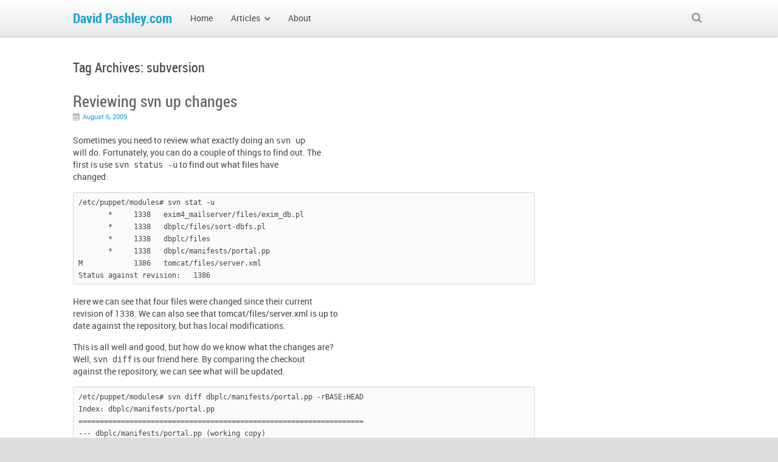

--- FILE ---
content_type: text/html; charset=UTF-8
request_url: https://www.davidpashley.com/blog/tags/subversion/
body_size: 8765
content:
<!doctype html>
<!--[if IE 8]>
<html class="ie8" lang="en-US">
<![endif]-->
<!--[if !(IE 8)]><!-->
<html lang="en-US">
<!--<![endif]-->
<head>
<meta charset="UTF-8" />
<meta name="viewport" content="width=device-width,initial-scale=1,minimum-scale=1,maximum-scale=1,user-scalable=0" />
<title>subversion Archives - David Pashley.comDavid Pashley.com</title>
<link rel="profile" href="http://gmpg.org/xfn/11" />
<link rel="stylesheet" type="text/css" media="all" href="https://www.davidpashley.com/wp-content/themes/souffle/style.css" />
<link rel="stylesheet" type="text/css" media="all" href="https://www.davidpashley.com/wp-content/themes/souffle/responsive.css" />
<link rel="pingback" href="https://www.davidpashley.com/xmlrpc.php" />
<!--[if lt IE 9]>
<script src="https://www.davidpashley.com/wp-content/themes/souffle/js/html5.js"></script>
<![endif]-->
<meta name='robots' content='index, follow, max-image-preview:large, max-snippet:-1, max-video-preview:-1' />

	<!-- This site is optimized with the Yoast SEO plugin v21.9.1 - https://yoast.com/wordpress/plugins/seo/ -->
	<link rel="canonical" href="https://www.davidpashley.com/blog/tags/subversion/" />
	<meta property="og:locale" content="en_US" />
	<meta property="og:type" content="article" />
	<meta property="og:title" content="subversion Archives - David Pashley.com" />
	<meta property="og:url" content="https://www.davidpashley.com/blog/tags/subversion/" />
	<meta property="og:site_name" content="David Pashley.com" />
	<script type="application/ld+json" class="yoast-schema-graph">{"@context":"https://schema.org","@graph":[{"@type":"CollectionPage","@id":"https://www.davidpashley.com/blog/tags/subversion/","url":"https://www.davidpashley.com/blog/tags/subversion/","name":"subversion Archives - David Pashley.com","isPartOf":{"@id":"https://www.davidpashley.com/#website"},"breadcrumb":{"@id":"https://www.davidpashley.com/blog/tags/subversion/#breadcrumb"},"inLanguage":"en-US"},{"@type":"BreadcrumbList","@id":"https://www.davidpashley.com/blog/tags/subversion/#breadcrumb","itemListElement":[{"@type":"ListItem","position":1,"name":"Home","item":"https://www.davidpashley.com/"},{"@type":"ListItem","position":2,"name":"subversion"}]},{"@type":"WebSite","@id":"https://www.davidpashley.com/#website","url":"https://www.davidpashley.com/","name":"David Pashley.com","description":"","potentialAction":[{"@type":"SearchAction","target":{"@type":"EntryPoint","urlTemplate":"https://www.davidpashley.com/?s={search_term_string}"},"query-input":"required name=search_term_string"}],"inLanguage":"en-US"}]}</script>
	<!-- / Yoast SEO plugin. -->


<link rel='dns-prefetch' href='//secure.gravatar.com' />
<link rel='dns-prefetch' href='//www.davidpashley.com' />
<link rel='dns-prefetch' href='//www.googletagmanager.com' />
<link rel='dns-prefetch' href='//stats.wp.com' />
<link rel='dns-prefetch' href='//v0.wordpress.com' />
<link rel="alternate" type="application/rss+xml" title="David Pashley.com &raquo; Feed" href="https://www.davidpashley.com/feed/" />
<link rel="alternate" type="application/rss+xml" title="David Pashley.com &raquo; Comments Feed" href="https://www.davidpashley.com/comments/feed/" />
<link rel="alternate" type="application/rss+xml" title="David Pashley.com &raquo; subversion Tag Feed" href="https://www.davidpashley.com/blog/tags/subversion/feed/" />
<script type="text/javascript">
/* <![CDATA[ */
window._wpemojiSettings = {"baseUrl":"https:\/\/s.w.org\/images\/core\/emoji\/14.0.0\/72x72\/","ext":".png","svgUrl":"https:\/\/s.w.org\/images\/core\/emoji\/14.0.0\/svg\/","svgExt":".svg","source":{"concatemoji":"https:\/\/www.davidpashley.com\/wp-includes\/js\/wp-emoji-release.min.js?ver=6.4.3"}};
/*! This file is auto-generated */
!function(i,n){var o,s,e;function c(e){try{var t={supportTests:e,timestamp:(new Date).valueOf()};sessionStorage.setItem(o,JSON.stringify(t))}catch(e){}}function p(e,t,n){e.clearRect(0,0,e.canvas.width,e.canvas.height),e.fillText(t,0,0);var t=new Uint32Array(e.getImageData(0,0,e.canvas.width,e.canvas.height).data),r=(e.clearRect(0,0,e.canvas.width,e.canvas.height),e.fillText(n,0,0),new Uint32Array(e.getImageData(0,0,e.canvas.width,e.canvas.height).data));return t.every(function(e,t){return e===r[t]})}function u(e,t,n){switch(t){case"flag":return n(e,"\ud83c\udff3\ufe0f\u200d\u26a7\ufe0f","\ud83c\udff3\ufe0f\u200b\u26a7\ufe0f")?!1:!n(e,"\ud83c\uddfa\ud83c\uddf3","\ud83c\uddfa\u200b\ud83c\uddf3")&&!n(e,"\ud83c\udff4\udb40\udc67\udb40\udc62\udb40\udc65\udb40\udc6e\udb40\udc67\udb40\udc7f","\ud83c\udff4\u200b\udb40\udc67\u200b\udb40\udc62\u200b\udb40\udc65\u200b\udb40\udc6e\u200b\udb40\udc67\u200b\udb40\udc7f");case"emoji":return!n(e,"\ud83e\udef1\ud83c\udffb\u200d\ud83e\udef2\ud83c\udfff","\ud83e\udef1\ud83c\udffb\u200b\ud83e\udef2\ud83c\udfff")}return!1}function f(e,t,n){var r="undefined"!=typeof WorkerGlobalScope&&self instanceof WorkerGlobalScope?new OffscreenCanvas(300,150):i.createElement("canvas"),a=r.getContext("2d",{willReadFrequently:!0}),o=(a.textBaseline="top",a.font="600 32px Arial",{});return e.forEach(function(e){o[e]=t(a,e,n)}),o}function t(e){var t=i.createElement("script");t.src=e,t.defer=!0,i.head.appendChild(t)}"undefined"!=typeof Promise&&(o="wpEmojiSettingsSupports",s=["flag","emoji"],n.supports={everything:!0,everythingExceptFlag:!0},e=new Promise(function(e){i.addEventListener("DOMContentLoaded",e,{once:!0})}),new Promise(function(t){var n=function(){try{var e=JSON.parse(sessionStorage.getItem(o));if("object"==typeof e&&"number"==typeof e.timestamp&&(new Date).valueOf()<e.timestamp+604800&&"object"==typeof e.supportTests)return e.supportTests}catch(e){}return null}();if(!n){if("undefined"!=typeof Worker&&"undefined"!=typeof OffscreenCanvas&&"undefined"!=typeof URL&&URL.createObjectURL&&"undefined"!=typeof Blob)try{var e="postMessage("+f.toString()+"("+[JSON.stringify(s),u.toString(),p.toString()].join(",")+"));",r=new Blob([e],{type:"text/javascript"}),a=new Worker(URL.createObjectURL(r),{name:"wpTestEmojiSupports"});return void(a.onmessage=function(e){c(n=e.data),a.terminate(),t(n)})}catch(e){}c(n=f(s,u,p))}t(n)}).then(function(e){for(var t in e)n.supports[t]=e[t],n.supports.everything=n.supports.everything&&n.supports[t],"flag"!==t&&(n.supports.everythingExceptFlag=n.supports.everythingExceptFlag&&n.supports[t]);n.supports.everythingExceptFlag=n.supports.everythingExceptFlag&&!n.supports.flag,n.DOMReady=!1,n.readyCallback=function(){n.DOMReady=!0}}).then(function(){return e}).then(function(){var e;n.supports.everything||(n.readyCallback(),(e=n.source||{}).concatemoji?t(e.concatemoji):e.wpemoji&&e.twemoji&&(t(e.twemoji),t(e.wpemoji)))}))}((window,document),window._wpemojiSettings);
/* ]]> */
</script>
<style id='wp-emoji-styles-inline-css' type='text/css'>

	img.wp-smiley, img.emoji {
		display: inline !important;
		border: none !important;
		box-shadow: none !important;
		height: 1em !important;
		width: 1em !important;
		margin: 0 0.07em !important;
		vertical-align: -0.1em !important;
		background: none !important;
		padding: 0 !important;
	}
</style>
<link rel='stylesheet' id='wp-block-library-css' href='https://www.davidpashley.com/wp-includes/css/dist/block-library/style.min.css?ver=6.4.3' type='text/css' media='all' />
<style id='wp-block-library-inline-css' type='text/css'>
.has-text-align-justify{text-align:justify;}
</style>
<link rel='stylesheet' id='mediaelement-css' href='https://www.davidpashley.com/wp-includes/js/mediaelement/mediaelementplayer-legacy.min.css?ver=4.2.17' type='text/css' media='all' />
<link rel='stylesheet' id='wp-mediaelement-css' href='https://www.davidpashley.com/wp-includes/js/mediaelement/wp-mediaelement.min.css?ver=6.4.3' type='text/css' media='all' />
<style id='classic-theme-styles-inline-css' type='text/css'>
/*! This file is auto-generated */
.wp-block-button__link{color:#fff;background-color:#32373c;border-radius:9999px;box-shadow:none;text-decoration:none;padding:calc(.667em + 2px) calc(1.333em + 2px);font-size:1.125em}.wp-block-file__button{background:#32373c;color:#fff;text-decoration:none}
</style>
<style id='global-styles-inline-css' type='text/css'>
body{--wp--preset--color--black: #000000;--wp--preset--color--cyan-bluish-gray: #abb8c3;--wp--preset--color--white: #ffffff;--wp--preset--color--pale-pink: #f78da7;--wp--preset--color--vivid-red: #cf2e2e;--wp--preset--color--luminous-vivid-orange: #ff6900;--wp--preset--color--luminous-vivid-amber: #fcb900;--wp--preset--color--light-green-cyan: #7bdcb5;--wp--preset--color--vivid-green-cyan: #00d084;--wp--preset--color--pale-cyan-blue: #8ed1fc;--wp--preset--color--vivid-cyan-blue: #0693e3;--wp--preset--color--vivid-purple: #9b51e0;--wp--preset--gradient--vivid-cyan-blue-to-vivid-purple: linear-gradient(135deg,rgba(6,147,227,1) 0%,rgb(155,81,224) 100%);--wp--preset--gradient--light-green-cyan-to-vivid-green-cyan: linear-gradient(135deg,rgb(122,220,180) 0%,rgb(0,208,130) 100%);--wp--preset--gradient--luminous-vivid-amber-to-luminous-vivid-orange: linear-gradient(135deg,rgba(252,185,0,1) 0%,rgba(255,105,0,1) 100%);--wp--preset--gradient--luminous-vivid-orange-to-vivid-red: linear-gradient(135deg,rgba(255,105,0,1) 0%,rgb(207,46,46) 100%);--wp--preset--gradient--very-light-gray-to-cyan-bluish-gray: linear-gradient(135deg,rgb(238,238,238) 0%,rgb(169,184,195) 100%);--wp--preset--gradient--cool-to-warm-spectrum: linear-gradient(135deg,rgb(74,234,220) 0%,rgb(151,120,209) 20%,rgb(207,42,186) 40%,rgb(238,44,130) 60%,rgb(251,105,98) 80%,rgb(254,248,76) 100%);--wp--preset--gradient--blush-light-purple: linear-gradient(135deg,rgb(255,206,236) 0%,rgb(152,150,240) 100%);--wp--preset--gradient--blush-bordeaux: linear-gradient(135deg,rgb(254,205,165) 0%,rgb(254,45,45) 50%,rgb(107,0,62) 100%);--wp--preset--gradient--luminous-dusk: linear-gradient(135deg,rgb(255,203,112) 0%,rgb(199,81,192) 50%,rgb(65,88,208) 100%);--wp--preset--gradient--pale-ocean: linear-gradient(135deg,rgb(255,245,203) 0%,rgb(182,227,212) 50%,rgb(51,167,181) 100%);--wp--preset--gradient--electric-grass: linear-gradient(135deg,rgb(202,248,128) 0%,rgb(113,206,126) 100%);--wp--preset--gradient--midnight: linear-gradient(135deg,rgb(2,3,129) 0%,rgb(40,116,252) 100%);--wp--preset--font-size--small: 13px;--wp--preset--font-size--medium: 20px;--wp--preset--font-size--large: 36px;--wp--preset--font-size--x-large: 42px;--wp--preset--spacing--20: 0.44rem;--wp--preset--spacing--30: 0.67rem;--wp--preset--spacing--40: 1rem;--wp--preset--spacing--50: 1.5rem;--wp--preset--spacing--60: 2.25rem;--wp--preset--spacing--70: 3.38rem;--wp--preset--spacing--80: 5.06rem;--wp--preset--shadow--natural: 6px 6px 9px rgba(0, 0, 0, 0.2);--wp--preset--shadow--deep: 12px 12px 50px rgba(0, 0, 0, 0.4);--wp--preset--shadow--sharp: 6px 6px 0px rgba(0, 0, 0, 0.2);--wp--preset--shadow--outlined: 6px 6px 0px -3px rgba(255, 255, 255, 1), 6px 6px rgba(0, 0, 0, 1);--wp--preset--shadow--crisp: 6px 6px 0px rgba(0, 0, 0, 1);}:where(.is-layout-flex){gap: 0.5em;}:where(.is-layout-grid){gap: 0.5em;}body .is-layout-flow > .alignleft{float: left;margin-inline-start: 0;margin-inline-end: 2em;}body .is-layout-flow > .alignright{float: right;margin-inline-start: 2em;margin-inline-end: 0;}body .is-layout-flow > .aligncenter{margin-left: auto !important;margin-right: auto !important;}body .is-layout-constrained > .alignleft{float: left;margin-inline-start: 0;margin-inline-end: 2em;}body .is-layout-constrained > .alignright{float: right;margin-inline-start: 2em;margin-inline-end: 0;}body .is-layout-constrained > .aligncenter{margin-left: auto !important;margin-right: auto !important;}body .is-layout-constrained > :where(:not(.alignleft):not(.alignright):not(.alignfull)){max-width: var(--wp--style--global--content-size);margin-left: auto !important;margin-right: auto !important;}body .is-layout-constrained > .alignwide{max-width: var(--wp--style--global--wide-size);}body .is-layout-flex{display: flex;}body .is-layout-flex{flex-wrap: wrap;align-items: center;}body .is-layout-flex > *{margin: 0;}body .is-layout-grid{display: grid;}body .is-layout-grid > *{margin: 0;}:where(.wp-block-columns.is-layout-flex){gap: 2em;}:where(.wp-block-columns.is-layout-grid){gap: 2em;}:where(.wp-block-post-template.is-layout-flex){gap: 1.25em;}:where(.wp-block-post-template.is-layout-grid){gap: 1.25em;}.has-black-color{color: var(--wp--preset--color--black) !important;}.has-cyan-bluish-gray-color{color: var(--wp--preset--color--cyan-bluish-gray) !important;}.has-white-color{color: var(--wp--preset--color--white) !important;}.has-pale-pink-color{color: var(--wp--preset--color--pale-pink) !important;}.has-vivid-red-color{color: var(--wp--preset--color--vivid-red) !important;}.has-luminous-vivid-orange-color{color: var(--wp--preset--color--luminous-vivid-orange) !important;}.has-luminous-vivid-amber-color{color: var(--wp--preset--color--luminous-vivid-amber) !important;}.has-light-green-cyan-color{color: var(--wp--preset--color--light-green-cyan) !important;}.has-vivid-green-cyan-color{color: var(--wp--preset--color--vivid-green-cyan) !important;}.has-pale-cyan-blue-color{color: var(--wp--preset--color--pale-cyan-blue) !important;}.has-vivid-cyan-blue-color{color: var(--wp--preset--color--vivid-cyan-blue) !important;}.has-vivid-purple-color{color: var(--wp--preset--color--vivid-purple) !important;}.has-black-background-color{background-color: var(--wp--preset--color--black) !important;}.has-cyan-bluish-gray-background-color{background-color: var(--wp--preset--color--cyan-bluish-gray) !important;}.has-white-background-color{background-color: var(--wp--preset--color--white) !important;}.has-pale-pink-background-color{background-color: var(--wp--preset--color--pale-pink) !important;}.has-vivid-red-background-color{background-color: var(--wp--preset--color--vivid-red) !important;}.has-luminous-vivid-orange-background-color{background-color: var(--wp--preset--color--luminous-vivid-orange) !important;}.has-luminous-vivid-amber-background-color{background-color: var(--wp--preset--color--luminous-vivid-amber) !important;}.has-light-green-cyan-background-color{background-color: var(--wp--preset--color--light-green-cyan) !important;}.has-vivid-green-cyan-background-color{background-color: var(--wp--preset--color--vivid-green-cyan) !important;}.has-pale-cyan-blue-background-color{background-color: var(--wp--preset--color--pale-cyan-blue) !important;}.has-vivid-cyan-blue-background-color{background-color: var(--wp--preset--color--vivid-cyan-blue) !important;}.has-vivid-purple-background-color{background-color: var(--wp--preset--color--vivid-purple) !important;}.has-black-border-color{border-color: var(--wp--preset--color--black) !important;}.has-cyan-bluish-gray-border-color{border-color: var(--wp--preset--color--cyan-bluish-gray) !important;}.has-white-border-color{border-color: var(--wp--preset--color--white) !important;}.has-pale-pink-border-color{border-color: var(--wp--preset--color--pale-pink) !important;}.has-vivid-red-border-color{border-color: var(--wp--preset--color--vivid-red) !important;}.has-luminous-vivid-orange-border-color{border-color: var(--wp--preset--color--luminous-vivid-orange) !important;}.has-luminous-vivid-amber-border-color{border-color: var(--wp--preset--color--luminous-vivid-amber) !important;}.has-light-green-cyan-border-color{border-color: var(--wp--preset--color--light-green-cyan) !important;}.has-vivid-green-cyan-border-color{border-color: var(--wp--preset--color--vivid-green-cyan) !important;}.has-pale-cyan-blue-border-color{border-color: var(--wp--preset--color--pale-cyan-blue) !important;}.has-vivid-cyan-blue-border-color{border-color: var(--wp--preset--color--vivid-cyan-blue) !important;}.has-vivid-purple-border-color{border-color: var(--wp--preset--color--vivid-purple) !important;}.has-vivid-cyan-blue-to-vivid-purple-gradient-background{background: var(--wp--preset--gradient--vivid-cyan-blue-to-vivid-purple) !important;}.has-light-green-cyan-to-vivid-green-cyan-gradient-background{background: var(--wp--preset--gradient--light-green-cyan-to-vivid-green-cyan) !important;}.has-luminous-vivid-amber-to-luminous-vivid-orange-gradient-background{background: var(--wp--preset--gradient--luminous-vivid-amber-to-luminous-vivid-orange) !important;}.has-luminous-vivid-orange-to-vivid-red-gradient-background{background: var(--wp--preset--gradient--luminous-vivid-orange-to-vivid-red) !important;}.has-very-light-gray-to-cyan-bluish-gray-gradient-background{background: var(--wp--preset--gradient--very-light-gray-to-cyan-bluish-gray) !important;}.has-cool-to-warm-spectrum-gradient-background{background: var(--wp--preset--gradient--cool-to-warm-spectrum) !important;}.has-blush-light-purple-gradient-background{background: var(--wp--preset--gradient--blush-light-purple) !important;}.has-blush-bordeaux-gradient-background{background: var(--wp--preset--gradient--blush-bordeaux) !important;}.has-luminous-dusk-gradient-background{background: var(--wp--preset--gradient--luminous-dusk) !important;}.has-pale-ocean-gradient-background{background: var(--wp--preset--gradient--pale-ocean) !important;}.has-electric-grass-gradient-background{background: var(--wp--preset--gradient--electric-grass) !important;}.has-midnight-gradient-background{background: var(--wp--preset--gradient--midnight) !important;}.has-small-font-size{font-size: var(--wp--preset--font-size--small) !important;}.has-medium-font-size{font-size: var(--wp--preset--font-size--medium) !important;}.has-large-font-size{font-size: var(--wp--preset--font-size--large) !important;}.has-x-large-font-size{font-size: var(--wp--preset--font-size--x-large) !important;}
.wp-block-navigation a:where(:not(.wp-element-button)){color: inherit;}
:where(.wp-block-post-template.is-layout-flex){gap: 1.25em;}:where(.wp-block-post-template.is-layout-grid){gap: 1.25em;}
:where(.wp-block-columns.is-layout-flex){gap: 2em;}:where(.wp-block-columns.is-layout-grid){gap: 2em;}
.wp-block-pullquote{font-size: 1.5em;line-height: 1.6;}
</style>
<link rel='stylesheet' id='cptch_stylesheet-css' href='https://www.davidpashley.com/wp-content/plugins/captcha/css/front_end_style.css?ver=4.4.5' type='text/css' media='all' />
<link rel='stylesheet' id='dashicons-css' href='https://www.davidpashley.com/wp-includes/css/dashicons.min.css?ver=6.4.3' type='text/css' media='all' />
<link rel='stylesheet' id='cptch_desktop_style-css' href='https://www.davidpashley.com/wp-content/plugins/captcha/css/desktop_style.css?ver=4.4.5' type='text/css' media='all' />
<link rel='stylesheet' id='amazon-link-style-css' href='https://www.davidpashley.com/wp-content/plugins/amazon-link/Amazon.css?ver=3.2.10' type='text/css' media='all' />
<link rel='stylesheet' id='jetpack_css-css' href='https://www.davidpashley.com/wp-content/plugins/jetpack/css/jetpack.css?ver=13.0' type='text/css' media='all' />
<link rel='stylesheet' id='theme-skin-css' href='https://www.davidpashley.com/wp-content/themes/souffle/cache/skin_2.css?ver=1768602116' type='text/css' media='all' />
<link rel='stylesheet' id='font|Roboto-css' href='https://www.davidpashley.com/wp-content/themes/souffle/fontfaces/Roboto/stylesheet.css?ver=6.4.3' type='text/css' media='all' />
<link rel='stylesheet' id='font|RobotoCondensed-css' href='https://www.davidpashley.com/wp-content/themes/souffle/fontfaces/RobotoCondensed/stylesheet.css?ver=6.4.3' type='text/css' media='all' />

<!-- Google Analytics snippet added by Site Kit -->
<script type="text/javascript" src="https://www.googletagmanager.com/gtag/js?id=G-9GXHRX1SPY" id="google_gtagjs-js" async></script>
<script type="text/javascript" id="google_gtagjs-js-after">
/* <![CDATA[ */
window.dataLayer = window.dataLayer || [];function gtag(){dataLayer.push(arguments);}
gtag('set', 'linker', {"domains":["www.davidpashley.com"]} );
gtag("js", new Date());
gtag("set", "developer_id.dZTNiMT", true);
gtag("config", "G-9GXHRX1SPY");
/* ]]> */
</script>

<!-- End Google Analytics snippet added by Site Kit -->
<script type="text/javascript" src="https://www.davidpashley.com/wp-includes/js/jquery/jquery.min.js?ver=3.7.1" id="jquery-core-js"></script>
<script type="text/javascript" src="https://www.davidpashley.com/wp-includes/js/jquery/jquery-migrate.min.js?ver=3.4.1" id="jquery-migrate-js"></script>
<script type="text/javascript" src="https://www.davidpashley.com/wp-content/themes/souffle/js/souffle.min.js?ver=3.0" id="souffle-js"></script>
<script type="text/javascript" id="contact-form-ajax-js-extra">
/* <![CDATA[ */
var contact_form_ajax = {"ajaxurl":"https:\/\/www.davidpashley.com\/wp-admin\/admin-ajax.php"};
/* ]]> */
</script>
<script type="text/javascript" src="https://www.davidpashley.com/wp-content/themes/souffle/js/contact-form-ajax.js?ver=6.4.3" id="contact-form-ajax-js"></script>
<link rel="https://api.w.org/" href="https://www.davidpashley.com/wp-json/" /><link rel="alternate" type="application/json" href="https://www.davidpashley.com/wp-json/wp/v2/tags/116" /><link rel="EditURI" type="application/rsd+xml" title="RSD" href="https://www.davidpashley.com/xmlrpc.php?rsd" />
<meta name="generator" content="WordPress 6.4.3" />
<script src='https://www.brightonjava.com/?dm=6ba72ec62b8174d6698aa94cdf82250f&amp;action=load&amp;blogid=2&amp;siteid=1&amp;t=694182622&amp;back=https%3A%2F%2Fwww.davidpashley.com%2Fblog%2Ftags%2Fsubversion%2F' type='text/javascript'></script><meta name="generator" content="Site Kit by Google 1.119.0" />
<script>
(function() {
    var s = document.getElementsByTagName('script')[0]
      , p = document.createElement('script');
    p.async = 'async';
    p.src = '//rum-static.pingdom.net/pa-51daee64abe53dcc17000000.js';
    s.parentNode.insertBefore(p, s);
})();
</script>

	<style>img#wpstats{display:none}</style>
		</head>
<body class="archive tag tag-subversion tag-116 single-author wide header-full-width wp38 mega-menu-enabled breadcrumbs-disabled">
<div class="wrapper clearfix">
<div id="top-bar" class="clearfix empty"></div>
<header id="branding" role="banner">
	<div class="inner clearfix">
				<a class="home-link" href="https://www.davidpashley.com/" title="David Pashley.com" rel="home">
			<h2 class="site-title">David Pashley.com</h2>
				</a>
						<nav id="access" role="navigation">
						<form role="search" method="get" class="search-form" action="https://www.davidpashley.com/">
				<div class="search-form-inner">
					<i class="fa fa-search search-form-icon"></i><input type="search" class="search-field" placeholder="Search" value="" name="s" /><input type="submit" class="search-submit btn" value="Search" />
				</div>
			</form>
						<div id="responsive-menu-switcher"><a href="#toggle-menu" class="fa fa-bars"></a></div>
			<div class="menu-main-container"><ul id="menu-main-menu" class="menu"><li id="menu-item-341" class="menu-item menu-item-type-custom menu-item-object-custom menu-item-home menu-item-341"><a href="http://www.davidpashley.com/"><span>Home</span></a></li>
<li id="menu-item-416" class="menu-item menu-item-type-post_type menu-item-object-page menu-item-has-children menu-item-with-submenu menu-item-416"><a href="https://www.davidpashley.com/articles/"><span>Articles</span></a>
<ul class="sub-menu">
	<li id="menu-item-417" class="menu-item menu-item-type-post_type menu-item-object-page menu-item-417"><a href="https://www.davidpashley.com/articles/dial-on-demand-with-wvdial/"><span>Dial On Demand with WVDial</span></a></li>
	<li id="menu-item-418" class="menu-item menu-item-type-post_type menu-item-object-page menu-item-418"><a href="https://www.davidpashley.com/articles/writing-robust-shell-scripts/"><span>Writing Robust Bash Shell Scripts</span></a></li>
	<li id="menu-item-419" class="menu-item menu-item-type-post_type menu-item-object-page menu-item-419"><a href="https://www.davidpashley.com/articles/postgresql-user-administration/"><span>PostgreSQL User Administration</span></a></li>
	<li id="menu-item-420" class="menu-item menu-item-type-post_type menu-item-object-page menu-item-420"><a href="https://www.davidpashley.com/articles/network-troubleshooting/"><span>Network Troubleshooting</span></a></li>
	<li id="menu-item-421" class="menu-item menu-item-type-post_type menu-item-object-page menu-item-421"><a href="https://www.davidpashley.com/articles/becoming-a-x-509-certificate-authority/"><span>Becoming a X.509 Certificate Authority</span></a></li>
	<li id="menu-item-422" class="menu-item menu-item-type-post_type menu-item-object-page menu-item-422"><a href="https://www.davidpashley.com/articles/automatic-proxy-configuration-with-wpad/"><span>Automatic Proxy Configuration with WPAD</span></a></li>
	<li id="menu-item-423" class="menu-item menu-item-type-post_type menu-item-object-page menu-item-423"><a href="https://www.davidpashley.com/articles/ldap-basics/"><span>LDAP Basics</span></a></li>
	<li id="menu-item-424" class="menu-item menu-item-type-post_type menu-item-object-page menu-item-424"><a href="https://www.davidpashley.com/articles/bash-prompts/"><span>Bash Prompts</span></a></li>
</ul>
</li>
<li id="menu-item-483" class="menu-item menu-item-type-post_type menu-item-object-page menu-item-483"><a href="https://www.davidpashley.com/about/"><span>About</span></a></li>
</ul></div>		</nav><!-- #access -->
			</div><!-- .inner -->
</header><!-- #branding -->
<div id="page" class="hfeed clearfix">

<div id="main" class="right-sidebar">

	
	<section id="primary">

		<div id="content" role="main">

					<header class="page-header">
				<div class="inner">
					<h1 class="page-title">Tag Archives: <span>subversion</span></h1>

									</div>
			</header>

			
				
	<article id="post-325" class="entry-left post-325 post type-post status-publish format-standard hentry category-linux tag-subversion">
		<div class="inner">
			
			<header class="entry-header">
									<h2 class="entry-title"><a href="https://www.davidpashley.com/2009/08/06/svn-up/" title="Permalink to Reviewing svn up changes" rel="bookmark">Reviewing svn up changes</a></h2>
															<div class="entry-meta">
						<i class="fa fa-calendar"></i> <a href="https://www.davidpashley.com/2009/08/06/svn-up/" title="8:48 am" rel="bookmark"><time class="entry-date updated" datetime="2009-08-06T08:48:00+02:00" pubdate>August 6, 2009</time></a>					</div><!-- .entry-meta -->
												</header><!-- .entry-header -->

					</div>

				<div class="entry-content">
			<div class="inner">
				<p>Sometimes you need to review what exactly doing an <tt>svn up</tt><br />
will do. Fortunately, you can do a couple of things to find out. The<br />
first is use <tt>svn status -u</tt> to find out what files have<br />
changed:</p>
<pre>
/etc/puppet/modules# svn stat -u
       *     1338   exim4_mailserver/files/exim_db.pl
       *     1338   dbplc/files/sort-dbfs.pl
       *     1338   dbplc/files
       *     1338   dbplc/manifests/portal.pp
M            1386   tomcat/files/server.xml
Status against revision:   1386
</pre>
<p>Here we can see that four files were changed since their current<br />
revision of 1338. We can also see that tomcat/files/server.xml is up to<br />
date against the repository, but has local modifications.</p>
<p>This is all well and good, but how do we know what the changes are?<br />
Well, <tt>svn diff</tt> is our friend here. By comparing the checkout<br />
against the repository, we can see what will be updated. </p>
<pre>
/etc/puppet/modules# svn diff dbplc/manifests/portal.pp -rBASE:HEAD
Index: dbplc/manifests/portal.pp
===================================================================
--- dbplc/manifests/portal.pp (working copy)
+++ dbplc/manifests/portal.pp (revision 1386)
@@ -22,6 +22,7 @@
       owner =&gt; "tomcat55",
       group =&gt; "adm",
       mode =&gt; 644,
+      require =&gt; Package["tomcat5.5"],
    }

    apache::config { "portal":
</pre>
<p>When you&#8217;re happy, you can run <tt>svn up</tt> as normal. I&#8217;ve just<br />
used this process to sanity check our <a href="http://reductivelabs.com/products/puppet/">Puppet</a> config before updating, as<br />
it hasn&#8217;t been updated for a few days.</p>
							</div>
		</div><!-- .entry-content -->
		
		<footer class="entry-meta clearfix">
			<div class="inner">
								<span class="cat-links"><span class="entry-utility-prep entry-utility-prep-cat-links"><i class="fa fa-bars"></i> </span> <a href="https://www.davidpashley.com/category/linux/" rel="category tag">linux</a></span> &nbsp; <span class="tag-links"><i class="fa fa-tags"></i> <a href="https://www.davidpashley.com/blog/tags/subversion/" rel="tag">subversion</a></span><span class="comments-link"><a href="https://www.davidpashley.com/2009/08/06/svn-up/#respond" class="btn mini" ><i class="fa fa-comment"></i> Leave a Reply</a></span>			</div>
		</footer><!-- .entry-meta -->
					</article><!-- #post-325 -->

			
				
	<article id="post-190" class="entry-left post-190 post type-post status-publish format-standard hentry category-computing tag-gotchas tag-subversion">
		<div class="inner">
			
			<header class="entry-header">
									<h2 class="entry-title"><a href="https://www.davidpashley.com/2009/01/25/svn-bad-gateway/" title="Permalink to Subversion and &#8220;(502 Bad Gateway) in response to COPY request&#8221; errors" rel="bookmark">Subversion and &#8220;(502 Bad Gateway) in response to COPY request&#8221; errors</a></h2>
															<div class="entry-meta">
						<i class="fa fa-calendar"></i> <a href="https://www.davidpashley.com/2009/01/25/svn-bad-gateway/" title="4:11 pm" rel="bookmark"><time class="entry-date updated" datetime="2009-01-25T16:11:13+01:00" pubdate>January 25, 2009</time></a>					</div><!-- .entry-meta -->
												</header><!-- .entry-header -->

					</div>

				<div class="entry-content">
			<div class="inner">
				<p>Was attempting to merge a branch in one of my projects and upon<br />
committing the merge, I kept getting this error:</p>
<pre>
mojo-jojo david% svn commit -m "merge in the maven branch"
Sending        trunk
Sending        trunk/.classpath
Sending        trunk/.project
Adding         trunk/.settings
svn: Commit failed (details follow):
svn: Server sent unexpected return value (502 Bad Gateway) in response
to COPY request for '/svn/eddie/!svn/bc/314/branches/maven/.settings'
</pre>
<p>A quick search found several other people having the same problem.<br />
Seems it only happens for https repositories using mod_dav_svn.<br />
The solution is to make sure that your virtual host in apache has<br />
explicit SSL config options, even if you are using an SSL config from a<br />
default virtual host. For example, I added the following to my<br />
subversion vhost, which was just copied from my default vhost:</p>
<pre>
SSLEngine on
SSLCertificateFile /etc/apache2/ssl/catnip.org.uk.crt
SSLCertificateKeyFile /etc/apache2/ssl/catnip.org.uk.key
</pre>
							</div>
		</div><!-- .entry-content -->
		
		<footer class="entry-meta clearfix">
			<div class="inner">
								<span class="cat-links"><span class="entry-utility-prep entry-utility-prep-cat-links"><i class="fa fa-bars"></i> </span> <a href="https://www.davidpashley.com/category/computing/" rel="category tag">computing</a></span> &nbsp; <span class="tag-links"><i class="fa fa-tags"></i> <a href="https://www.davidpashley.com/blog/tags/gotchas/" rel="tag">gotchas</a> <a href="https://www.davidpashley.com/blog/tags/subversion/" rel="tag">subversion</a></span><span class="comments-link"><a href="https://www.davidpashley.com/2009/01/25/svn-bad-gateway/#respond" class="btn mini" ><i class="fa fa-comment"></i> Leave a Reply</a></span>			</div>
		</footer><!-- .entry-meta -->
					</article><!-- #post-190 -->

			
			<div class="inner">
							</div>

		
		</div><!-- #content -->
	</section><!-- #primary -->
		<div id="secondary" class="widget-area" role="complementary">
		</div><!-- #secondary .widget-area -->
</div><!-- #main -->


</div><!-- #page -->

	
	<div id="sub-footer">
		<div class="inner clearfix">
			<div id="copyright">
				&copy; 2013 Company Name			</div>
						<div id="footer-right" class="clearfix">
							</div>
					</div><!-- .inner -->
	</div><!-- #sub-footer -->
</div>
<script type="text/javascript" src="https://www.davidpashley.com/wp-content/plugins/jetpack/_inc/build/twitter-timeline.min.js?ver=4.0.0" id="jetpack-twitter-timeline-js"></script>
<script defer type="text/javascript" src="https://stats.wp.com/e-202603.js" id="jetpack-stats-js"></script>
<script type="text/javascript" id="jetpack-stats-js-after">
/* <![CDATA[ */
_stq = window._stq || [];
_stq.push([ "view", JSON.parse("{\"v\":\"ext\",\"blog\":\"58528584\",\"post\":\"0\",\"tz\":\"1\",\"srv\":\"www.davidpashley.com\",\"j\":\"1:13.0\"}") ]);
_stq.push([ "clickTrackerInit", "58528584", "0" ]);
/* ]]> */
</script>
</body>
</html>
<!--
Performance optimized by W3 Total Cache. Learn more: https://www.boldgrid.com/w3-total-cache/

Page Caching using Memcached 
Minified using Memcached

Minify debug info:
Theme:              6f66b
Template:           tag

Database Caching 73/87 queries in 0.012 seconds using Memcached

Served from: davidpashley.com @ 2026-01-16 23:21:56 by W3 Total Cache
-->

--- FILE ---
content_type: text/css
request_url: https://www.davidpashley.com/wp-content/themes/souffle/responsive.css
body_size: 7797
content:
/* Media Queries */
@media screen and (max-width: 1180px) {
	.flex-direction-nav li .flex-next { right: -10px !important; }
	.flex-direction-nav li .flex-prev { left: -10px !important; }
	.full-width .flex-direction-nav li .flex-next, .full-width .nivo-nextNav { right: 15px !important; }
	.full-width .flex-direction-nav li .flex-prev, .full-width .nivo-prevNav { left: 15px !important; }
	.boxed .wrapper, .boxed #branding.fixedsticky-on {
		margin-left: 20px !important;
		margin-right: 20px !important;
	}
	.entry-title i {
		position: static;
		left: 0;
	}
}
@media screen and (max-width: 1120px) {
	.boxed .inner, .boxed .left-sidebar, .boxed .right-sidebar {
		margin: 0 20px;
	}
	.boxed .left-sidebar .inner, .boxed .right-sidebar .inner {
		margin: 0;
	}
}
@media screen and (max-width: 1080px) {
	.wide .inner, .wide .left-sidebar, .wide .right-sidebar {
		margin: 0 20px;
	}
	.wide .left-sidebar .inner, .wide .right-sidebar .inner {
		margin: 0;
	}
	.shadow-top, .shadow-bottom {
		margin: 0 -20px;
	}
	#content .flex-direction-nav .flex-next, #content .nivo-nextNav {
		right: -22px !important;
	}
	#content .flex-direction-nav .flex-prev, #content .nivo-prevNav {
		left: -22px !important;
	}
}
@media screen and (max-width: 782px) {
	.admin-bar.fixed-header.wp38 #branding {
		top: 46px;
	}
}
@media screen and (max-width: 600px) {
	.admin-bar.fixed-header.wp38 #branding {
		top: 0;
	}
}
@media screen and (max-width: 768px) {
	#feature, #main {
		margin-top: 15px;
	}
	#main {
		margin-bottom: 15px;
	}
	#breadcrumbs {
		margin-top: 0;
	}

	/* Content */
	.entry-content, .entry-summary {
		padding: 15px 0 15px;
	}
	.hentry, .singular .hentry .hentry {
		margin: 0 0 30px;
	}
	.hentry footer .inner, .singular .hentry .hentry footer .inner {
		padding: 0 0 35px;
	}

	/* Sidebar */
	.left-sidebar #primary, .left-sidebar #content,
	.right-sidebar #primary, .right-sidebar #content {
		margin-left: 0; margin-right: 0;
		float: none;
	}
	.right-sidebar #secondary, .left-sidebar #secondary {
		float: none; clear: both; width: auto;
	}
	#secondary {
		margin: 20px 0 0 0;
		padding: 0 !important;
		background: none !important;
	}

	/* Elements */
	.content-block {
		margin: 20px 0;
		padding: 20px 0;
	}
	.space {
		padding-top: 20px;
	}
	.divider {
		padding-top: 20px;
		margin-top: 20px;
	}
	#to-top {
		display: none !important;
	}
	.flexslider .sidebar-content {
		padding: 15px 20px 20px;
	}
	#feature .btn {
		font-size: 10px;
		padding: 5px 8px;
	}
}
@media screen and (max-width: 640px) {
	.boxed .wrapper, .boxed #branding.fixedsticky-on {
		margin-right: 10px !important;
		margin-left: 10px !important;
	}

	/* Content */
	.entry-content, .entry-summary {
		padding: 10px 0 10px;
	}
	.hentry, .singular .hentry .hentry {
		margin: 0 0 20px;
	}
	.hentry footer .inner, .singular .hentry .hentry footer .inner {
		padding: 0 0 25px;
	}
	.entry-content h1, .comment-content h1, #feature h1 { margin-bottom: 12px; }
	.entry-content h2, .comment-content h2, #feature h2 { margin-bottom: 10px; }
	.entry-content h2.widgettitle { margin-bottom: 7px; }
	.entry-content h3, .comment-content h3, #feature h3 { margin-bottom: 7px; }
	.entry-content h4, .comment-content h4, #feature h4 { margin-bottom: 6px; }
	.entry-content h5, .comment-content h5, #feature h5 { margin-bottom: 6px; }
	.entry-content h6, .comment-content h6, #feature h6 { margin-bottom: 6px; }

	/* Header */
	#branding {
		line-height: 26px !important;
	}
	.logo-on-top #branding .home-link,
	#branding .home-link {
		float: left;
		margin-top: 0 !important;
		margin-bottom: 0 !important;
		margin-right: 20px;
	}
	#branding .home-link img {
		margin: 0 !important;
		max-height: 32px !important;
	}
	#branding .inner {
		padding: 8px 0;
	}
	#access .menu-main-container {
		display: none;
	}
	#responsive-menu-switcher {
		display: block;
	}
	#responsive-menu-switcher.hidden {
		display: none;
	}
	#top-bar .left, #top-bar .right, #top-bar .widget {
		text-align: left;
		float: none;
	}
	#top-bar .left {
		text-align: center;
		line-height: 16px;
		margin-top: 4px;
		margin-bottom: 4px;
	}
	#top-bar .widget_social {
		text-align: center;
	}

	/* Portfolio */
	section.portfolio {
		margin-right: 0 !important;
	}
	section.portfolio li,
	.blog-columns article {
		width: 100% !important;
		max-width: none !important;
		margin-right: 0 !important;
		margin-bottom: 20px !important;
	}
	section.portfolio.title-bottom li {
		width: auto !important;
	}
	section.portfolio .image img {
		display: inline-block !important;
		width: auto;
		vertical-align: top;
	}
	.portfolio.one-column .image,
	.portfolio.one-column .details {
		float: none !important;
		width: auto !important;
	}
	.portfolio.one-column .details {
		padding-left: 0 !important;
		padding-top: 10px !important;
	}
	.portfolio .image {
		display: inline-block;
		max-width: 100%;
	}

	/* Widgets */
	.widget {
		margin-bottom: 20px !important;
	}
	#top-bar .widget {
		margin-bottom: 0 !important;
	}

	/* WooCommerce */
	.woocommerce ul.products li.product,
	.woocommerce-page ul.products li.product {
		float: none !important;
		margin-right: 0 !important;
		width: auto !important;
	}
	.woocommerce div.product div.images, .woocommerce-page div.product div.images, .woocommerce #content div.product div.images, .woocommerce-page #content div.product div.images,
	.woocommerce div.product div.summary, .woocommerce-page div.product div.summary, .woocommerce #content div.product div.summary, .woocommerce-page #content div.product div.summary  {
		float: none !important;
		width: auto !important;
		margin-bottom: 1em !important;
	}

	/* Footer */
	#colophon {
		padding: 15px 0 5px;
	}
	#supplementary > div,
	.one-half, .one-third, .two-third, .three-fourth, .one-fourth, .one-fifth, .two-fifth, .three-fifth, .four-fifth, .one-sixth, .five-sixth {
		float: none;
		width: auto !important;
		margin: 0 0 20px !important;
	}
	#supplementary > div, .widget-area {
		margin: 0 !important;
	}
	#copyright,
	#footer-right,
	#footer-menu {
		text-align: center;
		float: none;
	}
	#footer-right {
		margin-top: 5px;
	}

	/* Pricing Table */
	.pricing-table {
		padding-top: 0;
	}
	.pricing-table .plan {
		float: none;
		width: auto !important;
		margin-bottom: 20px;
	}
	.pricing-table .plan:last-child {
		margin-bottom: 0;
	}
	.pricing-table .featured {
		margin: 0 -1px 0 -1px;
		position: static;
	}

	/* Elements */
	.space {
		padding-top: 20px;
	}
	.divider {
		padding-top: 20px;
		margin-top: 20px;
	}
	#feature .btn {
		font-size: 8px;
		padding: 3px 6px;
	}

	/* Vertical Tabs */
	.tabs-container.tabs-left .tabs {
		border-bottom-width: 1px !important;
		float: none;
		width: auto;
		border-right-width: 0;
	}
	.tabs-container.tabs-left .tabs > li {
		float: left;
		margin: 0 2px 0 0;
	}
	.tabs-container.tabs-left .tabs > li > a {
		padding: 9px 12px 6px;
		margin-bottom: 3px;
	}
	.tabs-container.tabs-left .tabs > li > a.current,
	.tabs-container.tabs-left .tabs > li > a.current:hover {
		padding-right: 12px;
		margin-bottom: 0;
		border-right-width: 0;
		border-bottom-width: 3px !important;
	}
	.tabs-container.tabs-left .panes {
		float: none;
		width: auto;
		margin: 0;
		margin-top: 20px;
		padding: 0;
		border-width: 0;
		background: transparent;
		-webkit-box-shadow: none;
		-moz-box-shadow: none;
		box-shadow: none;
	}
	.tabs-container.tabs-left .panes > div {
		padding: 0;
	}
}

/* Retina */
@media only screen and (-webkit-min-device-pixel-ratio: 1.5), only screen and (-moz-min-device-pixel-ratio: 1.5), only screen and (-o-min-device-pixel-ratio: 3/2), only screen and (min-device-pixel-ratio: 1.5) {
	.entry-meta .tag-links a, .tagcloud a,
	.entry-meta .tag-links a:before, .entry-meta .tag-links a:after, .tagcloud a:before, .tagcloud a:after {
		background-image: url('images/tags-bg@2.png');
	}
}

--- FILE ---
content_type: text/css
request_url: https://www.davidpashley.com/wp-content/themes/souffle/cache/skin_2.css?ver=1768602116
body_size: 37958
content:
body {
  font-family: 'Helvetica Neue', Helvetica, Arial, sans-serif;
  font-size: 14px;
  line-height: 20px;
  background-color: #dddddd;
  color: #444444;
}
h1,
h2,
h3,
h4,
h5,
h6 {
  font-family: 'Helvetica Neue', Helvetica, Arial, sans-serif;
}
.wrapper {
  background-color: #ffffff;
}
#feature.flex .inner,
#feature.nivo .inner {
  border-bottom-color: #d9d9d9;
}
a {
  color: #18a3d3;
}
a:hover,
a:active {
  color: #1380a5;
}
::-moz-selection {
  background: #18a3d3;
}
::selection {
  background: #18a3d3;
}
hr {
  background-color: #d9d9d9;
}
blockquote {
  border-color: #18a3d3;
  background-color: #fafafa;
}
blockquote cite {
  color: #444444;
}
code,
pre {
  border-color: #d9d9d9;
  background-color: #fafafa;
  color: #444444;
}
abbr,
acronym,
dfn {
  border-color: #444444;
}
select,
textarea,
input[type="text"],
input[type="password"],
input[type="datetime"],
input[type="datetime-local"],
input[type="date"],
input[type="month"],
input[type="time"],
input[type="week"],
input[type="number"],
input[type="email"],
input[type="url"],
input[type="search"],
input[type="tel"],
input[type="color"],
.input-text {
  border-color: #d9d9d9;
  background-color: #ffffff;
  background-image: -webkit-linear-gradient(top,#fcfcfc,#ffffff);
  background-image: linear-gradient(to bottom,#fcfcfc,#ffffff);
  background-repeat: repeat-x;
  color: #444444;
}
textarea:focus,
input[type="text"]:focus,
input[type="password"]:focus,
input[type="datetime"]:focus,
input[type="datetime-local"]:focus,
input[type="date"]:focus,
input[type="month"]:focus,
input[type="time"]:focus,
input[type="week"]:focus,
input[type="number"]:focus,
input[type="email"]:focus,
input[type="url"]:focus,
input[type="search"]:focus,
input[type="tel"]:focus,
input[type="color"]:focus,
.input-text:focus {
  border-color: #18a3d3;
  background: #ffffff;
  box-shadow: inset 0 1px 2px rgba(0,0,0,0.1), 0 0 6px rgba(24,163,211,0.35);
}
input:-moz-placeholder,
textarea:-moz-placeholder {
  color: #a2a2a2;
}
input:-ms-input-placeholder,
textarea:-ms-input-placeholder {
  color: #a2a2a2;
}
input::-webkit-input-placeholder,
textarea::-webkit-input-placeholder {
  color: #a2a2a2;
}
div.wpcf7 .placeheld {
  color: #a2a2a2;
}
.btn {
  background-color: #f6f6f6;
  background-image: -webkit-linear-gradient(top,#fafafa,#f1f1f1);
  background-image: linear-gradient(to bottom,#fafafa,#f1f1f1);
  background-repeat: repeat-x;
  border-color: #d8d8d8;
  color: #444444;
  text-shadow: 0 1px 0 rgba(255,255,255,0.5);
}
.btn:hover,
.btn:focus,
.btn:active {
  border-color: #cbcbcb;
  background-color: #f1f1f1;
  color: #444444;
}
.btn:active {
  background: #f1f1f1;
}
.btn.border {
  color: #e1e1e1 !important;
  border: 1px solid rgba(250,250,250,0.5) !important;
}
.btn.border:hover {
  color: #d8d8d8 !important;
  border-color: #f1f1f1 !important;
}
.btn:hover,
.btn:focus {
  color: #444444;
}
.btn.primary {
  background-color: #189cd3;
  background-image: -webkit-linear-gradient(top,#19aadc,#178dca);
  background-image: linear-gradient(to bottom,#19aadc,#178dca);
  background-repeat: repeat-x;
  border-color: #126d9c;
  color: #fff;
  text-shadow: 0 1px 0 rgba(0,0,0,0.5);
}
.btn.primary:hover,
.btn.primary:focus,
.btn.primary:active {
  border-color: #0f5d85;
  background-color: #178dca;
  color: #fff;
}
.btn.primary:active {
  background: #178dca;
}
.btn.primary.border {
  color: #1487ae !important;
  border: 1px solid rgba(25,170,220,0.5) !important;
}
.btn.primary.border:hover {
  color: #178dca !important;
  border-color: #178dca !important;
}
.mega-menu-enabled #megaMenu ul.megaMenu > li > a,
.mega-menu-enabled #megaMenu ul.megaMenu > li > span.um-anchoremulator,
.mega-menu-enabled .megaMenuToggle {
  color: #444444;
  text-shadow: 0 1px 0 rgba(255,255,255,0.5);
}
.mega-menu-enabled #megaMenu ul.megaMenu > li:hover > a,
.mega-menu-enabled #megaMenu ul.megaMenu > li > a:hover,
.mega-menu-enabled #megaMenu ul.megaMenu > li.megaHover > a,
.mega-menu-enabled #megaMenu ul.megaMenu > li:hover > span.um-anchoremulator,
.mega-menu-enabled #megaMenu ul.megaMenu > li > span.um-anchoremulator:hover,
.mega-menu-enabled #megaMenu ul.megaMenu > li.megaHover > span.um-anchoremulator {
  color: #18a3d3;
}
.mega-menu-enabled #megaMenu ul.megaMenu > li.current-menu-item > a {
  color: #18a3d3;
}
.mega-menu-enabled #megaMenu ul.megaMenu > li.ss-nav-menu-mega > ul.sub-menu-1,
.mega-menu-enabled #megaMenu ul.megaMenu li.ss-nav-menu-reg ul.sub-menu {
  color: #444444;
}
.mega-menu-enabled #megaMenu li.ss-nav-menu-mega ul.sub-menu.sub-menu-1,
.mega-menu-enabled #megaMenu li.ss-nav-menu-reg ul.sub-menu {
  background-color: #eeeeee;
}
.mega-menu-enabled #megaMenu ul li.ss-nav-menu-mega ul ul.sub-menu li a,
.mega-menu-enabled #megaMenu ul ul.sub-menu li a {
  color: #444444;
}
.mega-menu-enabled #megaMenu ul li.ss-nav-menu-mega ul.sub-menu-1 > li > a,
.mega-menu-enabled #megaMenu ul li.ss-nav-menu-mega ul.sub-menu-1 > li:hover > a,
.mega-menu-enabled #megaMenu ul li.ss-nav-menu-mega ul ul.sub-menu .ss-nav-menu-header > a,
.mega-menu-enabled .wpmega-widgetarea h2.widgettitle {
  color: #444444;
  border-bottom-color: #e4e4e4;
}
.mega-menu-enabled #megaMenu ul li.ss-nav-menu-mega ul ul.sub-menu li a:hover,
.mega-menu-enabled #megaMenu ul ul.sub-menu > li:hover > a {
  color: #18a3d3;
}
.flex-direction-nav a,
.nivo-directionNav a,
.rev_slider_wrapper .tparrows.souffle:before,
.sly-arrows .sly-prev,
.sly-arrows .sly-next {
  color: #18a3d3;
}
.flex-direction-nav a:hover,
.nivo-directionNav a:hover,
.rev_slider_wrapper .tparrows.souffle:before:hover,
.sly-arrows .sly-prev:hover,
.sly-arrows .sly-next:hover {
  color: #36bae8;
}
.flex-direction-nav a:active,
.nivo-directionNav a:active,
.rev_slider_wrapper .tparrows.souffle:before:active,
.sly-arrows .sly-prev:active,
.sly-arrows .sly-next:active {
  color: #1380a5;
}
.flex-control-paging li a.flex-active,
.flex-control-paging li a.flex-active:hover {
  background-color: #1591bc;
  background-image: -webkit-linear-gradient(top,#1fb3e6,#1591bc);
  background-image: linear-gradient(to bottom,#1fb3e6,#1591bc);
  background-repeat: repeat-x;
}
.nivo-controlNav a.active,
.nivo-controlNav a.active:hover {
  background-color: #1591bc;
  background-image: -webkit-linear-gradient(top,#1fb3e6,#1591bc);
  background-image: linear-gradient(to bottom,#1fb3e6,#1591bc);
  background-repeat: repeat-x;
}
.rev_slider_wrapper .tp-bullets.souffle .tp-bullet.selected,
.rev_slider_wrapper .tp-bullets.souffle .tp-bullet.selected:hover {
  background-color: #1591bc;
  background-image: -webkit-linear-gradient(top,#1fb3e6,#1591bc);
  background-image: linear-gradient(to bottom,#1fb3e6,#1591bc);
  background-repeat: repeat-x;
}
#main .mejs-controls .mejs-time-rail .mejs-time-current {
  background-color: #1380a5;
  background-image: -webkit-linear-gradient(top,#18a3d3,#1380a5);
  background-image: linear-gradient(to bottom,#18a3d3,#1380a5);
  background-repeat: repeat-x;
}
.woocommerce ul.products,
.woocommerce-page ul.products {
  border-top-color: #d9d9d9;
}
.woocommerce div.product .woocommerce-tabs ul.tabs,
.woocommerce #content div.product .woocommerce-tabs ul.tabs,
.woocommerce-page div.product .woocommerce-tabs ul.tabs,
.woocommerce-page #content div.product .woocommerce-tabs ul.tabs {
  border-color: #d9d9d9;
}
.woocommerce div.product .woocommerce-tabs ul.tabs li a,
.woocommerce #content div.product .woocommerce-tabs ul.tabs li a,
.woocommerce-page div.product .woocommerce-tabs ul.tabs li a,
.woocommerce-page #content div.product .woocommerce-tabs ul.tabs li a {
  color: #444444;
}
.woocommerce div.product .woocommerce-tabs ul.tabs li a:hover,
.woocommerce #content div.product .woocommerce-tabs ul.tabs li a:hover,
.woocommerce-page div.product .woocommerce-tabs ul.tabs li a:hover,
.woocommerce-page #content div.product .woocommerce-tabs ul.tabs li a:hover {
  color: #18a3d3;
}
.woocommerce div.product .woocommerce-tabs ul.tabs li.active,
.woocommerce #content div.product .woocommerce-tabs ul.tabs li.active,
.woocommerce-page div.product .woocommerce-tabs ul.tabs li.active,
.woocommerce-page #content div.product .woocommerce-tabs ul.tabs li.active {
  border-color: #18a3d3;
}
.woocommerce nav.woocommerce-pagination ul,
.woocommerce #content nav.woocommerce-pagination ul,
.woocommerce-page nav.woocommerce-pagination ul,
.woocommerce-page #content nav.woocommerce-pagination ul {
  border-color: #cbcbcb;
}
.woocommerce nav.woocommerce-pagination ul li,
.woocommerce #content nav.woocommerce-pagination ul li,
.woocommerce-page nav.woocommerce-pagination ul li,
.woocommerce-page #content nav.woocommerce-pagination ul li {
  border-color: #cbcbcb;
}
.woocommerce nav.woocommerce-pagination ul li a,
.woocommerce nav.woocommerce-pagination ul li span,
.woocommerce #content nav.woocommerce-pagination ul li a,
.woocommerce #content nav.woocommerce-pagination ul li span,
.woocommerce-page nav.woocommerce-pagination ul li a,
.woocommerce-page nav.woocommerce-pagination ul li span,
.woocommerce-page #content nav.woocommerce-pagination ul li a,
.woocommerce-page #content nav.woocommerce-pagination ul li span {
  background: #fafafa;
}
.woocommerce nav.woocommerce-pagination ul li span.current,
.woocommerce nav.woocommerce-pagination ul li a:hover,
.woocommerce nav.woocommerce-pagination ul li a:focus,
.woocommerce #content nav.woocommerce-pagination ul li span.current,
.woocommerce #content nav.woocommerce-pagination ul li a:hover,
.woocommerce #content nav.woocommerce-pagination ul li a:focus,
.woocommerce-page nav.woocommerce-pagination ul li span.current,
.woocommerce-page nav.woocommerce-pagination ul li a:hover,
.woocommerce-page nav.woocommerce-pagination ul li a:focus,
.woocommerce-page #content nav.woocommerce-pagination ul li span.current,
.woocommerce-page #content nav.woocommerce-pagination ul li a:hover,
.woocommerce-page #content nav.woocommerce-pagination ul li a:focus {
  background: #fafafa;
}
.woocommerce nav.woocommerce-pagination ul li span.current,
.woocommerce nav.woocommerce-pagination ul li a:active,
.woocommerce #content nav.woocommerce-pagination ul li span.current,
.woocommerce #content nav.woocommerce-pagination ul li a:active,
.woocommerce-page nav.woocommerce-pagination ul li span.current,
.woocommerce-page nav.woocommerce-pagination ul li a:active,
.woocommerce-page #content nav.woocommerce-pagination ul li span.current,
.woocommerce-page #content nav.woocommerce-pagination ul li a:active {
  background: #f1f1f1;
}
.woocommerce #reviews #comments ol.commentlist li .comment-text,
.woocommerce-page #reviews #comments ol.commentlist li .comment-text {
  border-color: #d9d9d9;
}
.woocommerce a.button,
.woocommerce button.button,
.woocommerce input.button,
.woocommerce #respond input#submit,
.woocommerce #content input.button,
.woocommerce-page a.button,
.woocommerce-page button.button,
.woocommerce-page input.button,
.woocommerce-page #respond input#submit,
.woocommerce-page #content input.button {
  color: #444444;
  text-shadow: 0 1px 0 rgba(255,255,255,0.5);
  border-color: #cbcbcb;
  background-color: #e4e4e4;
  background-image: -webkit-linear-gradient(top,#f1f1f1,#e4e4e4);
  background-image: linear-gradient(to bottom,#f1f1f1,#e4e4e4);
  background-repeat: repeat-x;
}
.woocommerce a.button.loading,
.woocommerce button.button.loading,
.woocommerce input.button.loading,
.woocommerce #respond input#submit.loading,
.woocommerce #content input.button.loading,
.woocommerce-page a.button.loading,
.woocommerce-page button.button.loading,
.woocommerce-page input.button.loading,
.woocommerce-page #respond input#submit.loading,
.woocommerce-page #content input.button.loading {
  color: #5e5e5e;
  border-color: #f1f1f1;
}
.woocommerce a.button:hover,
.woocommerce button.button:hover,
.woocommerce input.button:hover,
.woocommerce #respond input#submit:hover,
.woocommerce #content input.button:hover,
.woocommerce-page a.button:hover,
.woocommerce-page button.button:hover,
.woocommerce-page input.button:hover,
.woocommerce-page #respond input#submit:hover,
.woocommerce-page #content input.button:hover {
  background-color: #dfdfdf;
  background-image: -webkit-linear-gradient(top,#ececec,#dfdfdf);
  background-image: linear-gradient(to bottom,#ececec,#dfdfdf);
  background-repeat: repeat-x;
}
.woocommerce a.button:active,
.woocommerce button.button:active,
.woocommerce input.button:active,
.woocommerce #respond input#submit:active,
.woocommerce #content input.button:active,
.woocommerce-page a.button:active,
.woocommerce-page button.button:active,
.woocommerce-page input.button:active,
.woocommerce-page #respond input#submit:active,
.woocommerce-page #content input.button:active {
  background: #dfdfdf;
}
.woocommerce a.button.alt,
.woocommerce button.button.alt,
.woocommerce input.button.alt,
.woocommerce #respond input#submit.alt,
.woocommerce #content input.button.alt,
.woocommerce-page a.button.alt,
.woocommerce-page button.button.alt,
.woocommerce-page input.button.alt,
.woocommerce-page #respond input#submit.alt,
.woocommerce-page #content input.button.alt {
  background-color: #1380a5;
  background-image: -webkit-linear-gradient(top,#18a3d3,#1380a5);
  background-image: linear-gradient(to bottom,#18a3d3,#1380a5);
  background-repeat: repeat-x;
  border-color: #0e5c77;
}
.woocommerce a.button.alt:hover,
.woocommerce button.button.alt:hover,
.woocommerce input.button.alt:hover,
.woocommerce #respond input#submit.alt:hover,
.woocommerce #content input.button.alt:hover,
.woocommerce-page a.button.alt:hover,
.woocommerce-page button.button.alt:hover,
.woocommerce-page input.button.alt:hover,
.woocommerce-page #respond input#submit.alt:hover,
.woocommerce-page #content input.button.alt:hover {
  background-color: #106e8e;
  background-image: -webkit-linear-gradient(top,#18a3d3,#106e8e);
  background-image: linear-gradient(to bottom,#18a3d3,#106e8e);
  background-repeat: repeat-x;
}
.woocommerce .quantity input.qty,
.woocommerce #content .quantity input.qty,
.woocommerce-page .quantity input.qty,
.woocommerce-page #content .quantity input.qty {
  border-color: #d9d9d9;
  background-color: #ffffff;
  background-image: -webkit-linear-gradient(top,#fcfcfc,#ffffff);
  background-image: linear-gradient(to bottom,#fcfcfc,#ffffff);
  background-repeat: repeat-x;
}
.woocommerce .quantity .plus,
.woocommerce .quantity .minus,
.woocommerce #content .quantity .plus,
.woocommerce #content .quantity .minus,
.woocommerce-page .quantity .plus,
.woocommerce-page .quantity .minus,
.woocommerce-page #content .quantity .plus,
.woocommerce-page #content .quantity .minus {
  color: #444444;
  text-shadow: 0 1px 0 rgba(255,255,255,0.5);
  border-color: #d9d9d9;
  background-color: #d8d8d8;
  background-image: -webkit-linear-gradient(top,#f1f1f1,#d8d8d8);
  background-image: linear-gradient(to bottom,#f1f1f1,#d8d8d8);
  background-repeat: repeat-x;
}
.woocommerce .quantity .plus:hover,
.woocommerce .quantity .minus:hover,
.woocommerce #content .quantity .plus:hover,
.woocommerce #content .quantity .minus:hover,
.woocommerce-page .quantity .plus:hover,
.woocommerce-page .quantity .minus:hover,
.woocommerce-page #content .quantity .plus:hover,
.woocommerce-page #content .quantity .minus:hover {
  background-color: #cbcbcb;
  background-image: -webkit-linear-gradient(top,#f1f1f1,#cbcbcb);
  background-image: linear-gradient(to bottom,#f1f1f1,#cbcbcb);
  background-repeat: repeat-x;
}
.woocommerce .quantity .plus:active,
.woocommerce .quantity .minus:active,
.woocommerce #content .quantity .plus:active,
.woocommerce #content .quantity .minus:active,
.woocommerce-page .quantity .plus:active,
.woocommerce-page .quantity .minus:active,
.woocommerce-page #content .quantity .plus:active,
.woocommerce-page #content .quantity .minus:active {
  background: #cbcbcb;
}
.woocommerce .star-rating:before,
.woocommerce-page .star-rating:before {
  color: #d9d9d9;
}
.woocommerce .star-rating span,
.woocommerce-page .star-rating span {
  color: #18a3d3;
}
.woocommerce table.cart td.actions .coupon .input-text,
.woocommerce #content table.cart td.actions .coupon .input-text,
.woocommerce-page table.cart td.actions .coupon .input-text,
.woocommerce-page #content table.cart td.actions .coupon .input-text {
  border-color: #d9d9d9;
}
.woocommerce table.shop_table,
.woocommerce-page table.shop_table {
  border-color: #d9d9d9;
}
.woocommerce table.shop_table th,
.woocommerce-page table.shop_table th {
  border-color: #d9d9d9;
}
.woocommerce table.shop_table td,
.woocommerce-page table.shop_table td {
  border-color: #d9d9d9;
}
.woocommerce table.shop_table tfoot td,
.woocommerce table.shop_table tfoot th,
.woocommerce-page table.shop_table tfoot td,
.woocommerce-page table.shop_table tfoot th {
  border-color: #d9d9d9;
}
.woocommerce .cart-collaterals .cart_totals .discount td,
.woocommerce-page .cart-collaterals .cart_totals .discount td {
  color: #18a3d3;
}
.woocommerce .cart-collaterals .cart_totals tr td,
.woocommerce .cart-collaterals .cart_totals tr th,
.woocommerce-page .cart-collaterals .cart_totals tr td,
.woocommerce-page .cart-collaterals .cart_totals tr th {
  border-color: #d9d9d9;
}
.woocommerce #payment,
.woocommerce-page #payment {
  background: #f1f1f1;
}
.woocommerce #payment ul.payment_methods,
.woocommerce #payment div.form-row,
.woocommerce-page #payment ul.payment_methods,
.woocommerce-page #payment div.form-row {
  border-color: #d9d9d9;
}
.woocommerce .widget_price_filter .ui-slider .ui-slider-handle,
.woocommerce-page .widget_price_filter .ui-slider .ui-slider-handle {
  border-color: #0e5c77;
  background-color: #1380a5;
  background-image: -webkit-linear-gradient(top,#18a3d3,#1380a5);
  background-image: linear-gradient(to bottom,#18a3d3,#1380a5);
  background-repeat: repeat-x;
}
.woocommerce .widget_price_filter .ui-slider .ui-slider-range,
.woocommerce-page .widget_price_filter .ui-slider .ui-slider-range {
  background-color: #18a3d3;
}
.woocommerce .widget_price_filter .price_slider_wrapper .ui-widget-content,
.woocommerce-page .widget_price_filter .price_slider_wrapper .ui-widget-content {
  background-color: #919191;
  background-image: -webkit-linear-gradient(top,#444444,#919191);
  background-image: linear-gradient(to bottom,#444444,#919191);
  background-repeat: repeat-x;
}
.woocommerce div.pp_overlay,
.woocommerce-page div.pp_overlay {
  background: #ffffff;
}
.woocommerce div.pp_woocommerce div.ppt,
.woocommerce-page div.pp_woocommerce div.ppt {
  color: #444444;
}
.woocommerce div.pp_woocommerce .pp_content_container,
.woocommerce-page div.pp_woocommerce .pp_content_container {
  background: #ffffff;
}
.header-full-width #branding {
  background-color: #e8e8e8;
  background-image: -webkit-linear-gradient(top,#ffffff,#e8e8e8);
  background-image: linear-gradient(to bottom,#ffffff,#e8e8e8);
  background-repeat: repeat-x;
}
.header-full-width #branding,
.header-boxed #branding .inner {
  border-bottom-color: #cfcfcf;
}
.menu-line-color.header-full-width #branding,
.menu-line-color.header-boxed #branding .inner {
  border-bottom-color: #18a3d3;
}
.header-boxed #branding.fixedsticky-on {
  background: #ffffff;
}
#branding .home-link .site-description {
  color: #4cb4d8;
  text-shadow: 0 1px 0 rgba(255,255,255,0.5);
}
#branding .search-form-icon {
  color: #969696;
  text-shadow: 0 1px 0 rgba(255,255,255,0.5);
}
#branding .search-form-icon:hover,
#branding .search-form-icon.focus {
  color: #18a3d3;
}
.buttons-menu #access a,
#access a {
  color: #444444;
  text-shadow: 0 1px 0 rgba(255,255,255,0.5);
}
.buttons-menu #access .menu-item-with-submenu > a:after,
#access .menu-item-with-submenu > a:after {
  color: #777777;
}
.buttons-menu #access li:hover > a,
.buttons-menu #access li:hover > a:after,
.buttons-menu #access a:focus,
#access li:hover > a,
#access li:hover > a:after,
#access a:focus {
  color: #18a3d3;
  text-shadow: 0 1px 0 rgba(255,255,255,0.5);
}
.buttons-menu #access li.current_page_item > a,
.buttons-menu #access li.current_page_item:hover > a,
#access li.current_page_item > a,
#access li.current_page_item:hover > a {
  color: #18a3d3;
  text-shadow: 0 1px 0 rgba(255,255,255,0.5);
}
.buttons-menu #access li:after,
#access li:after {
  background-color: #18a3d3;
  box-shadow: 0 0 2px rgba(24,163,211,0.5);
}
.buttons-menu #access li.current_page_item:hover > a:after,
#access li.current_page_item:hover > a:after {
  color: #18a3d3;
  text-shadow: 0 1px 0 rgba(255,255,255,0.5);
}
.buttons-menu #access li > a:active,
#access li > a:active {
  color: #18a3d3;
}
.buttons-menu #access ul ul,
#access ul ul {
  border-color: #18a3d3;
}
.buttons-menu #access ul ul a,
#access ul ul a {
  border-bottom-color: #e4e4e4 !important;
  background: #eeeeee;
  color: #444444;
}
.buttons-menu #access ul ul .menu-item-with-submenu > a:after,
#access ul ul .menu-item-with-submenu > a:after {
  color: #999999;
}
.buttons-menu #access ul ul :hover > a,
.buttons-menu #access ul ul a:hover,
.buttons-menu #access ul ul li > a:active,
#access ul ul :hover > a,
#access ul ul a:hover,
#access ul ul li > a:active {
  background-color: #1591bc;
  background-image: -webkit-linear-gradient(top,#1fb3e6,#1591bc);
  background-image: linear-gradient(to bottom,#1fb3e6,#1591bc);
  background-repeat: repeat-x;
  box-shadow: none;
  color: #fff;
}
.buttons-menu #access ul ul :hover > a:after,
.buttons-menu #access ul ul a:hover:after,
.buttons-menu #access ul ul li > a:active:after,
#access ul ul :hover > a:after,
#access ul ul a:hover:after,
#access ul ul li > a:active:after {
  color: #fff;
  text-shadow: 0 1px 0 rgba(0,0,0,0.15);
}
.buttons-menu #access ul ul li.current_page_item > a,
.buttons-menu #access ul ul li.current_page_item:hover > a,
#access ul ul li.current_page_item > a,
#access ul ul li.current_page_item:hover > a {
  border-color: #e1e1e1;
  background: #e1e1e1 !important;
  color: #777777;
  text-shadow: none;
}
.buttons-menu #access ul ul li.current_page_item > a:after,
.buttons-menu #access ul ul li.current_page_item:hover > a:after,
#access ul ul li.current_page_item > a:after,
#access ul ul li.current_page_item:hover > a:after {
  color: #999999;
}
.buttons-menu #access ul ul li > a:active,
#access ul ul li > a:active {
  background-image: none;
  box-shadow: inset 0 1px 2px rgba(0,0,0,0.35);
}
.buttons-menu #access li:hover > a,
.buttons-menu #access a:focus {
  background-color: #1591bc;
  background-image: -webkit-linear-gradient(top,#1fb3e6,#1591bc);
  background-image: linear-gradient(to bottom,#1fb3e6,#1591bc);
  background-repeat: repeat-x;
  color: #fff;
  text-shadow: 0 1px 0 rgba(0,0,0,0.15);
}
.buttons-menu #access li:hover > a:after {
  color: #fff;
  text-shadow: 0 1px 0 rgba(0,0,0,0.15);
}
.buttons-menu #access li.current_page_item > a,
.buttons-menu #access li.current_page_item:hover > a {
  background-color: rgba(0,0,0,0.02);
  background-image: -webkit-linear-gradient(top,rgba(0,0,0,0.12),rgba(0,0,0,0.02));
  background-image: linear-gradient(to bottom,rgba(0,0,0,0.12),rgba(0,0,0,0.02));
  background-repeat: repeat-x;
  color: #444444;
  text-shadow: 0 1px 0 rgba(255,255,255,0.5);
}
.buttons-menu #access li:hover > a,
.buttons-menu #access a:focus,
.buttons-menu #access li:hover > a:after {
  color: #fff;
  text-shadow: 0 1px 0 rgba(0,0,0,0.15);
}
.buttons-menu #access li > a:active {
  background: #1591bc;
}
.buttons-menu #responsive-menu-switcher a,
#responsive-menu-switcher a {
  border-right-color: #d9d9d9;
  color: #969696 !important;
  text-shadow: 0 1px 0 rgba(255,255,255,0.5);
}
#responsive-menu-switcher a:hover {
  color: #18a3d3 !important;
}
#responsive-menu-switcher a:active,
#responsive-menu-switcher a.active {
  background-color: #9fd0e1;
  background-image: -webkit-linear-gradient(top,#18a3d3,#9fd0e1);
  background-image: linear-gradient(to bottom,#18a3d3,#9fd0e1);
  background-repeat: repeat-x;
  color: #fff !important;
  box-shadow: inset 0 1px 3px rgba(0,0,0,0.6), 0 1px 0 rgba(255,255,255,0.25);
}
.responsive-menu {
  border-color: #18a3d3;
  background: #eeeeee;
}
.responsive-menu a {
  border-color: rgba(0,0,0,0.1);
  color: #444444;
  text-shadow: 0 1px 0 rgba(255,255,255,0.5);
}
.responsive-menu li > a:active {
  background: #e1e1e1 !important;
}
.responsive-menu li.current_page_item > a,
.responsive-menu li.current_page_item:hover > a {
  background: #e1e1e1 !important;
  color: #777777;
}
#top-bar {
  font-size: 11px;
  border-color: #e6e6e6;
  background: #ffffff;
  color: #777777;
}
#top-bar .widget_social a {
  color: #444444;
}
#top-bar a {
  color: #444444;
}
#top-bar a:hover {
  color: #18a3d3;
}
#breadcrumbs .separator:after {
  color: #a2a2a2;
}
.hentry footer .inner,
.singular .hentry .hentry footer .inner {
  border-color: #d9d9d9;
}
.entry-title,
.entry-title a {
  color: #5e5e5e;
}
.entry-title a:hover,
.entry-title a:focus,
.entry-title a:active {
  color: #18a3d3;
}
.entry-meta i {
  color: #a2a2a2;
}
.entry-meta .social {
  background-color: #ffffff;
  background-image: -webkit-linear-gradient(top,#fafafa,#ffffff);
  background-image: linear-gradient(to bottom,#fafafa,#ffffff);
  background-repeat: repeat-x;
}
.entry-content h1,
.entry-content h2,
.entry-content h3,
.entry-content h4,
.entry-content h5 {
  color: #5e5e5e;
}
.entry-content thead th,
.comment-content thead th {
  background-color: #f1f1f1;
  background-image: -webkit-linear-gradient(top,#fafafa,#f1f1f1);
  background-image: linear-gradient(to bottom,#fafafa,#f1f1f1);
  background-repeat: repeat-x;
  color: #444444;
  text-shadow: 0 1px 0 rgba(255,255,255,0.5);
}
.entry-content thead th {
  border-color: #d9d9d9;
}
.entry-content td,
.comment-content td,
.entry-content tbody th {
  border-color: #d9d9d9;
}
.wp-caption {
  background-color: #f1f1f1;
  background-image: -webkit-linear-gradient(top,#fafafa,#f1f1f1);
  background-image: linear-gradient(to bottom,#fafafa,#f1f1f1);
  background-repeat: repeat-x;
}
.wp-caption .wp-caption-text,
.gallery-caption {
  color: #9b9b9b;
}
.image-frame.border {
  border-color: #d9d9d9;
  background-color: #f2f2f2;
}
.nav-previous a,
.nav-next a,
#content nav.wp-pagenavi a,
#content nav.wp-pagenavi span.current {
  background-color: #f6f6f6;
  background-image: -webkit-linear-gradient(top,#fafafa,#f1f1f1);
  background-image: linear-gradient(to bottom,#fafafa,#f1f1f1);
  background-repeat: repeat-x;
  border-color: #d8d8d8;
  color: #444444;
  text-shadow: 0 1px 0 rgba(255,255,255,0.5);
}
.nav-previous a:hover,
.nav-previous a:focus,
.nav-previous a:active,
.nav-next a:hover,
.nav-next a:focus,
.nav-next a:active,
#content nav.wp-pagenavi a:hover,
#content nav.wp-pagenavi a:focus,
#content nav.wp-pagenavi a:active,
#content nav.wp-pagenavi span.current:hover,
#content nav.wp-pagenavi span.current:focus,
#content nav.wp-pagenavi span.current:active {
  border-color: #cbcbcb;
  background-color: #f1f1f1;
  color: #444444;
}
.nav-previous a:active,
.nav-next a:active,
#content nav.wp-pagenavi a:active,
#content nav.wp-pagenavi span.current:active {
  background: #f1f1f1;
}
.nav-previous a.border,
.nav-next a.border,
#content nav.wp-pagenavi a.border,
#content nav.wp-pagenavi span.current.border {
  color: #e1e1e1 !important;
  border: 1px solid rgba(250,250,250,0.5) !important;
}
.nav-previous a.border:hover,
.nav-next a.border:hover,
#content nav.wp-pagenavi a.border:hover,
#content nav.wp-pagenavi span.current.border:hover {
  color: #d8d8d8 !important;
  border-color: #f1f1f1 !important;
}
.nav-previous a:hover,
.nav-previous a:focus,
.nav-next a:hover,
.nav-next a:focus,
#content nav.wp-pagenavi a:hover,
#content nav.wp-pagenavi a:focus,
#content nav.wp-pagenavi span.current:hover,
#content nav.wp-pagenavi span.current:focus {
  color: #444444;
}
#content nav.wp-pagenavi span.current,
#content nav.wp-pagenavi span.current:hover {
  background: #eeeeee;
  border-color: #cbcbcb;
  color: #959595;
}
section.portfolio .description {
  color: #a2a2a2;
}
section.portfolio.border .image {
  border-color: #d9d9d9;
  background: #f2f2f2;
}
section.portfolio.block ul li {
  border-color: #d9d9d9;
  background-color: #f2f2f2;
}
section.portfolio.title a:hover .details {
  background: #18a3d3;
  background: rgba(24,163,211,0.75);
}
section.portfolio.title-bottom .details {
  background: #ffffff;
}
section.portfolio.title-bottom li:hover .details {
  background: #18a3d3;
}
section.portfolio.title-bottom li:hover .details h2,
section.portfolio.title-bottom li:hover .details .description,
section.portfolio.title-bottom li:hover .details a {
  color: #ffffff;
}
section.portfolio #filters.buttons a {
  border-color: #cbcbcb;
  background-color: #f1f1f1;
  background-image: -webkit-linear-gradient(top,#fafafa,#f1f1f1);
  background-image: linear-gradient(to bottom,#fafafa,#f1f1f1);
  background-repeat: repeat-x;
  color: #444444;
  text-shadow: 0 1px 0 rgba(255,255,255,0.5);
  -webkit-transition: none;
  transition: none;
}
section.portfolio #filters.buttons a:hover {
  background-color: #fafafa;
}
section.portfolio #filters.buttons a:active,
section.portfolio #filters.buttons a.active {
  background-color: #fafafa;
  background-image: -webkit-linear-gradient(top,#f1f1f1,#fafafa);
  background-image: linear-gradient(to bottom,#f1f1f1,#fafafa);
  background-repeat: repeat-x;
  color: #444444;
}
section.portfolio #filters.borders a {
  color: #444444;
}
section.portfolio #filters.borders a:hover {
  color: #18a3d3;
}
section.portfolio #filters.borders a.active {
  border-color: #18a3d3;
  color: #444444;
}
.portfolio-meta strong {
  color: #a2a2a2;
}
.portfolio .overlay,
.image-frame .overlay {
  background-color: rgba(24,163,211,0.35);
}
.portfolio .overlay i,
.image-frame .overlay i {
  background-color: #bfe9f8;
  background-image: -webkit-linear-gradient(top,#fff,#bfe9f8);
  background-image: linear-gradient(to bottom,#fff,#bfe9f8);
  background-repeat: repeat-x;
  color: #18a3d3;
  box-shadow: inset 0 1px 2px rgba(255,255,255,0.25), 0 1px 2px rgba(0,0,0,0.35), 0 0 100px 2px #ffffff;
}
.widget .widget-title {
  color: #777777;
}
.widget .widget-title a {
  color: #18a3d3;
}
.widget .widget-title a:hover {
  color: #1380a5;
}
#colophon a {
  color: #18a3d3;
}
#colophon a:hover,
#colophon a:active {
  color: #1380a5;
}
#colophon .widget-title,
#colophon .widget-title a,
#colophon .widget-title a:hover {
  color: #777777;
}
.widget_subnav .widget-title {
  background: #f5f5f5;
}
.widget_subnav ul {
  background: #fafafa;
}
.widget_subnav li a {
  color: #444444;
}
.widget_subnav li a:hover,
.widget_subnav li.current_page_item a,
.widget_subnav li.current_page_item a:hover {
  color: #1380a5;
}
.widget_calendar #wp-calendar th,
.widget_calendar #wp-calendar tfoot td {
  background-color: #f1f1f1;
  background-image: -webkit-linear-gradient(top,#fafafa,#f1f1f1);
  background-image: linear-gradient(to bottom,#fafafa,#f1f1f1);
  background-repeat: repeat-x;
}
.widget_social .Entypo a {
  color: #444444;
  text-shadow: 0 1px 0 rgba(255,255,255,0.5);
}
#colophon .widget_social .Entypo a {
  color: #444444;
  text-shadow: 0 1px 0 rgba(255,255,255,0.5);
}
.aktt_tweets ul .aktt_tweet_time {
  color: #a2a2a2;
}
#colophon .aktt_tweets ul .aktt_tweet_time {
  color: #9e9e9e;
}
.aktt_tweets ul .aktt_tweet_time:hover {
  color: #444444;
}
#colophon .aktt_tweets ul .aktt_tweet_time:hover {
  color: #444444;
}
.aktt_more_updates a {
  background-color: #f6f6f6;
  background-image: -webkit-linear-gradient(top,#fafafa,#f1f1f1);
  background-image: linear-gradient(to bottom,#fafafa,#f1f1f1);
  background-repeat: repeat-x;
  border-color: #d8d8d8;
  color: #444444;
  text-shadow: 0 1px 0 rgba(255,255,255,0.5);
}
.aktt_more_updates a:hover,
.aktt_more_updates a:focus,
.aktt_more_updates a:active {
  border-color: #cbcbcb;
  background-color: #f1f1f1;
  color: #444444;
}
.aktt_more_updates a:active {
  background: #f1f1f1;
}
.aktt_more_updates a.border {
  color: #e1e1e1 !important;
  border: 1px solid rgba(250,250,250,0.5) !important;
}
.aktt_more_updates a.border:hover {
  color: #d8d8d8 !important;
  border-color: #f1f1f1 !important;
}
.aktt_more_updates a:hover,
.aktt_more_updates a:focus {
  color: #444444;
}
.list-sitemap li:before {
  color: #a2a2a2;
}
.singular #author-info,
.archive #author-info {
  background: #fafafa;
  border-color: #d9d9d9;
}
.singular #related-popular .inner {
  border-color: #d9d9d9;
}
.posts-list time {
  color: #a2a2a2;
}
#colophon .posts-list time {
  color: #9e9e9e;
}
.contact-form .contact-form-name label,
.contact-form .contact-form-first-name label,
.contact-form .contact-form-last-name label,
.contact-form .contact-form-email label,
.contact-form .contact-form-comment label {
  color: #a2a2a2;
}
.box {
  border-color: #d9d9d9;
}
.box-2 {
  border-color: #18a3d3;
  background-color: #fafafa;
}
.box-3 {
  background-color: #fafafa;
}
.divider.top a,
.divider.top a:hover {
  color: #d9d9d9;
}
.divider,
.tabs-container .tabs,
.tabs-container.tabs-left .tabs {
  border-color: #d9d9d9;
}
.tabs-container.tabs-left .tabs > li > a.current,
.tabs-container.tabs-left .tabs > li > a.current:hover {
  border-color: #18a3d3;
}
.tabs-container.pills .tabs > li > a {
  border-color: #d9d9d9 !important;
  background-color: #f1f1f1;
  background-image: -webkit-linear-gradient(top,#fafafa,#f1f1f1);
  background-image: linear-gradient(to bottom,#fafafa,#f1f1f1);
  background-repeat: repeat-x;
}
.tabs-container.pills .tabs > li > a:active,
.tabs-container.pills .tabs > li > a.current,
.tabs-container.pills .tabs > li > a.current:hover {
  background: #f1f1f1;
}
.accordion .tab {
  border-color: #d9d9d9;
}
.tabs-container .tabs > li > a,
.accordion .tab {
  color: #777777;
}
.tabs-container .tabs > li > a:hover,
.tabs-container.tabs-left .tabs > li > a:hover,
.accordion .tab:hover {
  color: #18a3d3;
}
.tabs-container .tabs > li > a.current,
.tabs-container .tabs > li > a.current:hover,
.accordion .tab.current,
.accordion .tab.current:hover {
  border-color: #18a3d3;
  color: #444444;
}
.content-block {
  border-color: #d9d9d9;
  background-color: #ffffff;
  background-image: -webkit-linear-gradient(top,#fafafa,#ffffff);
  background-image: linear-gradient(to bottom,#fafafa,#ffffff);
  background-repeat: repeat-x;
}
.content-block.dark-grey {
  background: #303030;
  color: #eee;
}
.content-block.dark-grey h1,
.content-block.dark-grey h2,
.content-block.dark-grey h3,
.content-block.dark-grey h4,
.content-block.dark-grey h5,
.content-block.dark-grey h6 {
  color: #ddd;
}
.toggle-title {
  color: #444444;
}
.toggle-title:hover {
  color: #5e5e5e;
}
.toggle-title:before {
  border: 1px solid #e4e4e4;
  background-color: #f1f1f1;
  background-image: -webkit-linear-gradient(top,#fafafa,#f1f1f1);
  background-image: linear-gradient(to bottom,#fafafa,#f1f1f1);
  background-repeat: repeat-x;
  color: #444444;
  text-shadow: 0 1px 0 rgba(255,255,255,0.5);
}
.toggle-title:hover:before {
  background-color: #f1f1f1;
  color: #5e5e5e;
}
.toggle-active .toggle-title:before,
.toggle-title:active:before {
  background: #f1f1f1;
}
.heading i {
  color: #18a3d3;
}
.heading.bg i {
  background-color: #fafafa;
  background-image: -webkit-linear-gradient(top,#f1f1f1,#fafafa);
  background-image: linear-gradient(to bottom,#f1f1f1,#fafafa);
  background-repeat: repeat-x;
  text-shadow: 0 1px 0 rgba(255,255,255,0.5);
}
.heading.bg.inverse i {
  background-color: #1698c5;
  background-image: -webkit-linear-gradient(top,#1aaee1,#1698c5);
  background-image: linear-gradient(to bottom,#1aaee1,#1698c5);
  background-repeat: repeat-x;
}
.plan {
  border-color: #d9d9d9;
}
.plan .header {
  border-color: #d9d9d9;
  background-color: #f1f1f1;
  background-image: -webkit-linear-gradient(top,#fafafa,#f1f1f1);
  background-image: linear-gradient(to bottom,#fafafa,#f1f1f1);
  background-repeat: repeat-x;
}
.plan .price span {
  color: #a2a2a2;
}
.plan .signup {
  border-color: #d9d9d9;
  background: #f1f1f1;
}
.plan li:nth-child(even) {
  background-color: #fbfbfb;
}
.custom-scrollbar:not(iframe)::-webkit-scrollbar-track {
  background-color: #ffffff;
}
.custom-scrollbar:not(iframe)::-webkit-scrollbar-track:hover {
  background-color: #f2f2f2;
}
.custom-scrollbar:not(iframe)::-webkit-scrollbar-thumb:vertical,
.custom-scrollbar:not(iframe)::-webkit-scrollbar-thumb:horizontal {
  background-color: #d9d9d9;
  border-color: #bfbfbf;
}
.custom-scrollbar:not(iframe)::-webkit-scrollbar-thumb:vertical:hover,
.custom-scrollbar:not(iframe)::-webkit-scrollbar-thumb:horizontal:hover {
  background: #18a3d3;
}
.custom-scrollbar:not(iframe)::-webkit-scrollbar-thumb:vertical:active,
.custom-scrollbar:not(iframe)::-webkit-scrollbar-thumb:horizontal:active {
  background: #1591bc;
}
#comments > .inner {
  border-color: #d9d9d9;
}
.nopassword,
.nocomments {
  color: #a2a2a2;
}
.comments-area article {
  border-color: #d9d9d9;
}
.comments-area article header {
  background: #f1f1f1;
  color: #a2a2a2;
}
.comments-area article header .fn,
.comments-area article header a {
  color: #444444;
}
.comments-area li.bypostauthor > article header {
  background: #dcf1f8;
}
#respond #cancel-comment-reply-link {
  color: #444444;
}
#respond .comment-notes,
#respond .logged-in-as {
  color: #a2a2a2;
}
#respond .comment-form-author label,
#respond .comment-form-email label,
#respond .comment-form-url label,
#respond .comment-form-comment label {
  color: #a2a2a2;
}
.commentlist #respond {
  border-color: #d9d9d9;
}
#cancel-comment-reply-link {
  color: #a2a2a2;
}
#colophon {
  font-size: 13px;
  line-height: 19px;
  border-color: #f2f2f2;
  background: #f7f7f7;
  color: #444444;
}
#sub-footer {
  font-size: 11px;
  border-color: #e6e6e6;
  background: #f0f0f0;
  color: #666666;
  text-shadow: 0 1px 0 rgba(255,255,255,0.5);
}
#sub-footer a {
  color: #747474;
}
#sub-footer a:hover {
  color: #18a3d3;
}
body { font-family: 'Roboto'; }
h1, h2, h3, h4, h5, h6 { font-family: 'RobotoCondensed'; }


#branding, .initialLineHeight {
	line-height: 60px;
}
#branding .home-link img {
	max-height: 43px;
}
.buttons-menu #access a {
	margin: 14px 0;
}


--- FILE ---
content_type: application/javascript
request_url: https://www.davidpashley.com/wp-content/themes/souffle/js/souffle.min.js?ver=3.0
body_size: 106072
content:
-1==document.cookie.indexOf("devicePixelRatio")&&"devicePixelRatio"in window&&window.devicePixelRatio>1&&(document.cookie="devicePixelRatio="+window.devicePixelRatio+"; path=/"),jQuery(document).ready(function(t){function e(){if("undefined"!=typeof l){var e=t(window).scrollTop();isNaN(a)||(r+=a),0>e&&(e=0),e-=r;var s=l-e,f=1-.005*e;44>s&&(s=44),s>l&&(s=l),.94>f&&(f=.94),n!==s&&(n=s,o.css("line-height",n+"px"),t(".buttons-menu #access ul.menu > li > a").css({"margin-top":Math.round((n-32)/2)+"px","margin-bottom":Math.round((n-32)/2)+"px"}),t("#branding .home-link img").css({"max-height":n-parseInt(t("#branding .home-link img").css("marginTop"),10)-parseInt(t("#branding .home-link img").css("marginBottom"),10)+"px"})),i!==f&&(i=f,o.css("opacity",i))}t("body").hasClass("logo-on-top")||u==t("#branding ul").position().top||(u=t("#branding ul").position().top,u>0?t("#branding").addClass("small"):t("#branding").removeClass("small")),c=!1}if(t("#access ul a, #access ul a span").addClass("needsclick"),FastClick.attach(document.body),t("#access .menu-main-container ul").superfish({hoverClass:"hover",animation:{opacity:"show",height:"show"},delay:600,speed:200,dropShadows:!1,autoArrows:!1}),t(".tabs-container").each(function(){var e=t(this).attr("data-history");e=void 0!==e&&"true"==e?!0:!1;var n=t(this).attr("data-initialIndex");void 0===n&&(n=0),t("ul.tabs",this).tabs("div.panes > div",{tabs:"a",effect:"fade",fadeOutSpeed:-400,history:e,initialIndex:n})}),void 0!==t.tools&&void 0!==t.tools.tabs&&t.tools.tabs.addEffect("slide",function(t,e){this.getPanes().slideUp(),this.getPanes().eq(t).slideDown(function(){e.call()})}),t(".accordion").each(function(){var e=t(this).attr("data-initialIndex");void 0===e&&(e=0),t(this).tabs("div.pane",{tabs:".tab",effect:"slide",initialIndex:e})}),t(".toggle-title").click(function(){var e=t(this).parent(".toggle");e.is(".toggle-active")?(e.removeClass("toggle-active"),t(this).siblings(".toggle-content").slideUp("fast")):(e.addClass("toggle-active"),t(this).siblings(".toggle-content").slideDown("fast"))}),t(".top a").click(function(e){e.preventDefault(),t("html, body").animate({scrollTop:0},250)}),t("body").is(".scroll-to-top")&&(t("body").append('<a href="#top" id="to-top" class="btn"></a>'),t(window).scroll(function(){t(this).scrollTop()>400?t("#to-top").fadeIn():t("#to-top").stop(!0).fadeOut()}),t("#to-top").click(function(e){e.preventDefault(),t("body, html").animate({scrollTop:0},250)})),t("#top-bar .widget_social a.social").attr("data-placement","bottom"),t("#responsive-menu-switcher a").click(function(e){if(e.preventDefault(),0===t("#responsive-main-menu").length){var n=t("#access .menu-main-container").clone();n.attr({id:"responsive-main-menu"}).removeClass().addClass("responsive-menu clearfix").find(".sub-menu").css({display:"block"}),t("#branding").after(n)}t("body, html").scrollTop(0),t(this).toggleClass("active"),t(".responsive-menu").animate({height:"toggle"},250)}),t("body").hasClass("fixed-header")){t("#branding").addClass("fixedsticky").fixedsticky();var n,i,o=t("#branding"),r=t("#top-bar").outerHeight(),a=parseInt(t(".boxed.header-boxed .wrapper").css("margin-top"),10),s=t("<div>").css("display","none").addClass("initialLineHeight");t("body").append(s);try{var l=parseInt(s.css("line-height"),10)}finally{s.remove()}}var c=!1,u=0;t(window).bind("scroll resize",function(){c||(c=!0,requestAnimationFrame(e))}),e(),t(".search-form-icon").click(function(){t(this).addClass("focus"),t("#branding .search-form").animate({width:210,marginRight:0},200,"easeOutCubic",function(){t("#branding .search-field").focus(),t(this).css({overflow:"visible"})}),t("#responsive-menu-switcher").addClass("hidden"),t("#branding").css({overflow:"hidden"}),t("#branding").hasClass("small")?t("#branding .site-title").animate({opacity:.2,marginLeft:-180},150,"easeOutCubic"):t("#branding .site-title, #branding .menu-main-container").animate({opacity:.2,marginLeft:-180},150,"easeOutCubic")}),t("#branding .search-field").blur(function(){t(".search-form-icon").removeClass("focus"),t("#branding .search-form").css({overflow:"hidden"}).animate({width:47,marginRight:-10},150,"easeOutCubic",function(){t(window).resize(),t("#branding").css({overflow:"visible"}),t("#responsive-menu-switcher").removeClass("hidden")}),t("#branding").hasClass("small")?t("#branding .site-title").animate({opacity:1,marginLeft:0},200,"easeOutCubic"):t("#branding .site-title, #branding .menu-main-container").animate({opacity:1,marginLeft:0},200,"easeOutCubic")}),t("article").one("mouseenter",function(){Socialite.load(t(this)[0])}),t("body").tooltip({selector:"*[data-toggle=tooltip]"}),t("body").moCommentForm(),t("body").moContactForm(),t(window).stellar({horizontalScrolling:!1}),t("body").initLightbox()}),function(t){"use strict";t.fn.initLightbox=function(){var e=this;t('a.lightbox[href*="youtube.com"]',e).each(function(){t(this).removeClass("lightbox").addClass("lightbox-video")}),t('a.lightbox[href*="vimeo.com"]',e).each(function(){t(this).removeClass("lightbox").addClass("lightbox-video")}),t(".lightbox-video",e).magnificPopup({type:"iframe",mainClass:"mfp-with-zoom",removalDelay:300,disableOn:700,callbacks:{open:function(){t("body").addClass("blurred")},close:function(){t("body").removeClass("blurred")}}}),t(".lightbox",e).magnificPopup({type:"image",mainClass:"mfp-with-zoom",removalDelay:300,callbacks:{open:function(){t("body").addClass("blurred")},close:function(){t("body").removeClass("blurred")}}}),t(".lightbox-gallery",e).parent(".image").magnificPopup({type:"image",delegate:"a",mainClass:"mfp-with-zoom",removalDelay:300,callbacks:{open:function(){t("body").addClass("blurred")},close:function(){t("body").removeClass("blurred")}},gallery:{enabled:!0}}),t(".gallery").magnificPopup({type:"image",delegate:"a",mainClass:"mfp-with-zoom",removalDelay:300,callbacks:{open:function(){t("body").addClass("blurred")},close:function(){t("body").removeClass("blurred")}},gallery:{enabled:!0}}),t().fotorama&&t(".fotorama").fotorama(),t(".lightbox-iframe").magnificPopup({type:"iframe",mainClass:"mfp-with-zoom",removalDelay:300,callbacks:{open:function(){t("body").addClass("blurred")},close:function(){t("body").removeClass("blurred")}}}),t(".lightbox-inline").magnificPopup({type:"inline",mainClass:"mfp-with-zoom",removalDelay:300,callbacks:{open:function(){t("body").addClass("blurred"),t(".mfp-content .gmap").trigger("initGmap")},close:function(){t("body").removeClass("blurred")}}})}}(jQuery),function(t){"use strict";function e(){this.init()}var n="moCommentForm";e.prototype={init:function(){var e=this;t.each(t('#commentform input[type="text"], #commentform input[type="url"], #commentform input[type="email"], #commentform textarea'),function(){""!==t(this).val()&&e.hideLabels(t(this))}),t('#commentform input[type="text"], #commentform input[type="url"], #commentform input[type="email"]').change(function(){e.toggleLabel(t(this))}).focus(function(){e.hideLabels(t(this))}).blur(function(){e.showLabels(t(this))}),t("#commentform label").click(function(){e.hideLabels(t(this).parent().children('input[type="text"], input[type="url"], input[type="email"]'))}),autosize(t("#commentform textarea")),t("#commentform textarea").focus(function(){e.hideLabels(t(this))}).blur(function(){e.showLabels(t(this))}).keydown(function(e){"undefined"!=typeof e.keyCode&&9===e.keyCode&&(e.preventDefault(),t("#submit").focus())})},toggleLabel:function(t){t.val().length?t.parents("#commentform p").children("label").css({opacity:.05}):t.parents("#commentform p").children("label").css({opacity:1})},hideLabels:function(e){e.parents("#commentform p").children("label").animate({opacity:0},150,function(){t(this).hide()}),e.parent().addClass("active")},showLabels:function(t){t.val().length||t.parents("#commentform p").children("label").show().animate({opacity:1},150),t.parent().removeClass("active")}},t.fn[n]=function(){return this.each(function(){t.data(this,"plugin_"+n)||t.data(this,"plugin_"+n,new e)})}}(jQuery),function(t){"use strict";function e(){this.init()}var n="moContactForm";e.prototype={init:function(){var e=this;t.each(t(".contact-form input, .contact-form textarea"),function(){""!==t(this).val()&&e.hideLabels(t(this))}),t(".contact-form input").change(function(){e.toggleLabel(t(this))}).focus(function(){e.hideLabels(t(this))}).blur(function(){e.showLabels(t(this))}),t(".contact-form label").click(function(){e.hideLabels(t(this).parent().children("input"))}),autosize(t(".contact-form textarea")),t(".contact-form textarea").focus(function(){e.hideLabels(t(this))}).blur(function(){e.showLabels(t(this))}).keydown(function(e){"undefined"!=typeof e.keyCode&&9===e.keyCode&&(e.preventDefault(),t(".contact-form .button").focus())})},toggleLabel:function(t){t.val().length?t.parents(".contact-form p").children("label").css({opacity:.05}):t.parents(".contact-form p").children("label").css({opacity:1})},hideLabels:function(e){e.parents(".contact-form p").children("label").animate({opacity:0},150,function(){t(this).hide()}),e.parent().addClass("active")},showLabels:function(t){t.val().length||t.parents(".contact-form p").children("label").show().animate({opacity:1},150),t.parent().removeClass("active")}},t.fn[n]=function(){return this.each(function(){t.data(this,"plugin_"+n)||t.data(this,"plugin_"+n,new e)})}}(jQuery),!function(t){if("object"==typeof exports&&"undefined"!=typeof module)module.exports=t();else if("function"==typeof define&&define.amd)define([],t);else{var e;"undefined"!=typeof window?e=window:"undefined"!=typeof global?e=global:"undefined"!=typeof self&&(e=self),e.AnimationFrame=t()}}(function(){return function t(e,n,i){function o(a,s){if(!n[a]){if(!e[a]){var l="function"==typeof require&&require;if(!s&&l)return l(a,!0);if(r)return r(a,!0);var c=new Error("Cannot find module '"+a+"'");throw c.code="MODULE_NOT_FOUND",c}var u=n[a]={exports:{}};e[a][0].call(u.exports,function(t){var n=e[a][1][t];return o(n?n:t)},u,u.exports,t,e,n,i)}return n[a].exports}for(var r="function"==typeof require&&require,a=0;a<i.length;a++)o(i[a]);return o}({1:[function(t,e,n){e.exports=t("./lib/animation-frame")},{"./lib/animation-frame":2}],2:[function(t,e,n){"use strict";function i(t){return this instanceof i?(t||(t={}),"number"==typeof t&&(t={frameRate:t}),null!=t.useNative||(t.useNative=!0),this.options=t,this.frameRate=t.frameRate||i.FRAME_RATE,this._frameLength=1e3/this.frameRate,this._isCustomFrameRate=this.frameRate!==i.FRAME_RATE,this._timeoutId=null,this._callbacks={},this._lastTickTime=0,void(this._tickCounter=0)):new i(t)}var o=t("./native"),r=t("./now"),a=t("./performance"),s=o.request,l=o.cancel;e.exports=i,i.FRAME_RATE=60,i.shim=function(t){var e=new i(t);return window.requestAnimationFrame=function(t){return e.request(t)},window.cancelAnimationFrame=function(t){return e.cancel(t)},e},i.prototype.request=function(t){var e=this;if(++this._tickCounter,o.supported&&this.options.useNative&&!this._isCustomFrameRate)return s(t);if(!t)throw new TypeError("Not enough arguments");if(null==this._timeoutId){var n=this._frameLength+this._lastTickTime-r();0>n&&(n=0),this._timeoutId=setTimeout(function(){e._lastTickTime=r(),e._timeoutId=null,++e._tickCounter;var t=e._callbacks;e._callbacks={};for(var n in t)t[n]&&(o.supported&&e.options.useNative?s(t[n]):t[n](a.now()))},n)}return this._callbacks[this._tickCounter]=t,this._tickCounter},i.prototype.cancel=function(t){o.supported&&this.options.useNative&&l(t),delete this._callbacks[t]}},{"./native":3,"./now":4,"./performance":6}],3:[function(t,e,n){"use strict";var i=window;try{i.top.name,i=i.top}catch(o){}n.request=i.requestAnimationFrame,n.cancel=i.cancelAnimationFrame||i.cancelRequestAnimationFrame,n.supported=!1;for(var r=["Webkit","Moz","ms","O"],a=0;a<r.length&&!n.request;a++)n.request=i[r[a]+"RequestAnimationFrame"],n.cancel=i[r[a]+"CancelAnimationFrame"]||i[r[a]+"CancelRequestAnimationFrame"];n.request&&n.request.call(null,function(){n.supported=!0})},{}],4:[function(t,e,n){"use strict";e.exports=Date.now||function(){return(new Date).getTime()}},{}],5:[function(t,e,n){"use strict";var i=t("./now");n.navigationStart=i()},{"./now":4}],6:[function(t,e,n){"use strict";var i=t("./now"),o=t("./performance-timing");n.now=function(){return window.performance&&window.performance.now?window.performance.now():i()-o.navigationStart}},{"./now":4,"./performance-timing":5}]},{},[1])(1)}),+function(t){function e(){var t=document.createElement("bootstrap"),e={WebkitTransition:"webkitTransitionEnd",MozTransition:"transitionend",OTransition:"oTransitionEnd otransitionend",transition:"transitionend"};for(var n in e)if(void 0!==t.style[n])return{end:e[n]}}t.fn.emulateTransitionEnd=function(e){var n=!1,i=this;t(this).one(t.support.transition.end,function(){n=!0});var o=function(){n||t(i).trigger(t.support.transition.end)};return setTimeout(o,e),this},t(function(){t.support.transition=e()})}(jQuery),+function(t){var e='[data-dismiss="alert"]',n=function(n){t(n).on("click",e,this.close)};n.prototype.close=function(e){function n(){r.trigger("closed.bs.alert").remove()}var i=t(this),o=i.attr("data-target");o||(o=i.attr("href"),o=o&&o.replace(/.*(?=#[^\s]*$)/,""));var r=t(o);e&&e.preventDefault(),r.length||(r=i.hasClass("alert")?i:i.parent()),r.trigger(e=t.Event("close.bs.alert")),e.isDefaultPrevented()||(r.removeClass("in"),t.support.transition&&r.hasClass("fade")?r.one(t.support.transition.end,n).emulateTransitionEnd(150):n())};var i=t.fn.alert;t.fn.alert=function(e){return this.each(function(){var i=t(this),o=i.data("bs.alert");o||i.data("bs.alert",o=new n(this)),"string"==typeof e&&o[e].call(i)})},t.fn.alert.Constructor=n,t.fn.alert.noConflict=function(){return t.fn.alert=i,this},t(document).on("click.bs.alert.data-api",e,n.prototype.close)}(jQuery),+function(t){var e=function(t,e){this.type=this.options=this.enabled=this.timeout=this.hoverState=this.$element=null,this.init("tooltip",t,e)};e.DEFAULTS={animation:!0,placement:"top",selector:!1,template:'<div class="tooltip"><div class="tooltip-arrow"></div><div class="tooltip-inner"></div></div>',trigger:"hover focus",title:"",delay:0,html:!1,container:!1},e.prototype.init=function(e,n,i){this.enabled=!0,this.type=e,this.$element=t(n),this.options=this.getOptions(i);for(var o=this.options.trigger.split(" "),r=o.length;r--;){var a=o[r];if("click"==a)this.$element.on("click."+this.type,this.options.selector,t.proxy(this.toggle,this));else if("manual"!=a){var s="hover"==a?"mouseenter":"focus",l="hover"==a?"mouseleave":"blur";this.$element.on(s+"."+this.type,this.options.selector,t.proxy(this.enter,this)),this.$element.on(l+"."+this.type,this.options.selector,t.proxy(this.leave,this))}}this.options.selector?this._options=t.extend({},this.options,{trigger:"manual",selector:""}):this.fixTitle()},e.prototype.getDefaults=function(){return e.DEFAULTS},e.prototype.getOptions=function(e){return e=t.extend({},this.getDefaults(),this.$element.data(),e),e.delay&&"number"==typeof e.delay&&(e.delay={show:e.delay,hide:e.delay}),e},e.prototype.getDelegateOptions=function(){var e={},n=this.getDefaults();return this._options&&t.each(this._options,function(t,i){n[t]!=i&&(e[t]=i)}),e},e.prototype.enter=function(e){var n=e instanceof this.constructor?e:t(e.currentTarget)[this.type](this.getDelegateOptions()).data("bs."+this.type);return clearTimeout(n.timeout),n.hoverState="in",n.options.delay&&n.options.delay.show?void(n.timeout=setTimeout(function(){"in"==n.hoverState&&n.show()},n.options.delay.show)):n.show()},e.prototype.leave=function(e){var n=e instanceof this.constructor?e:t(e.currentTarget)[this.type](this.getDelegateOptions()).data("bs."+this.type);return clearTimeout(n.timeout),n.hoverState="out",n.options.delay&&n.options.delay.hide?void(n.timeout=setTimeout(function(){"out"==n.hoverState&&n.hide()},n.options.delay.hide)):n.hide()},e.prototype.show=function(){var e=t.Event("show.bs."+this.type);if(this.hasContent()&&this.enabled){if(this.$element.trigger(e),e.isDefaultPrevented())return;var n=this.tip();this.setContent(),this.options.animation&&n.addClass("fade");var i="function"==typeof this.options.placement?this.options.placement.call(this,n[0],this.$element[0]):this.options.placement,o=/\s?auto?\s?/i,r=o.test(i);r&&(i=i.replace(o,"")||"top"),n.detach().css({top:0,left:0,display:"block"}).addClass(i),this.options.container?n.appendTo(this.options.container):n.insertAfter(this.$element);var a=this.getPosition(),s=n[0].offsetWidth,l=n[0].offsetHeight;if(r){var c=this.$element.parent(),u=i,f=document.documentElement.scrollTop||document.body.scrollTop,d="body"==this.options.container?window.innerWidth:c.outerWidth(),p="body"==this.options.container?window.innerHeight:c.outerHeight(),h="body"==this.options.container?0:c.offset().left;i="bottom"==i&&a.top+a.height+l-f>p?"top":"top"==i&&a.top-f-l<0?"bottom":"right"==i&&a.right+s>d?"left":"left"==i&&a.left-s<h?"right":i,n.removeClass(u).addClass(i)}var m=this.getCalculatedOffset(i,a,s,l);this.applyPlacement(m,i),this.$element.trigger("shown.bs."+this.type)}},e.prototype.applyPlacement=function(t,e){var n,i=this.tip(),o=i[0].offsetWidth,r=i[0].offsetHeight,a=parseInt(i.css("margin-top"),10),s=parseInt(i.css("margin-left"),10);isNaN(a)&&(a=0),isNaN(s)&&(s=0),t.top=t.top+a,t.left=t.left+s,i.offset(t).addClass("in");var l=i[0].offsetWidth,c=i[0].offsetHeight;if("top"==e&&c!=r&&(n=!0,t.top=t.top+r-c),/bottom|top/.test(e)){var u=0;t.left<0&&(u=-2*t.left,t.left=0,i.offset(t),l=i[0].offsetWidth,c=i[0].offsetHeight),this.replaceArrow(u-o+l,l,"left")}else this.replaceArrow(c-r,c,"top");n&&i.offset(t)},e.prototype.replaceArrow=function(t,e,n){this.arrow().css(n,t?50*(1-t/e)+"%":"")},e.prototype.setContent=function(){var t=this.tip(),e=this.getTitle();t.find(".tooltip-inner")[this.options.html?"html":"text"](e),t.removeClass("fade in top bottom left right")},e.prototype.hide=function(){function e(){"in"!=n.hoverState&&i.detach()}var n=this,i=this.tip(),o=t.Event("hide.bs."+this.type);return this.$element.trigger(o),o.isDefaultPrevented()?void 0:(i.removeClass("in"),t.support.transition&&this.$tip.hasClass("fade")?i.one(t.support.transition.end,e).emulateTransitionEnd(150):e(),this.$element.trigger("hidden.bs."+this.type),this)},e.prototype.fixTitle=function(){var t=this.$element;(t.attr("title")||"string"!=typeof t.attr("data-original-title"))&&t.attr("data-original-title",t.attr("title")||"").attr("title","")},e.prototype.hasContent=function(){return this.getTitle()},e.prototype.getPosition=function(){var e=this.$element[0];return t.extend({},"function"==typeof e.getBoundingClientRect?e.getBoundingClientRect():{width:e.offsetWidth,height:e.offsetHeight},this.$element.offset())},e.prototype.getCalculatedOffset=function(t,e,n,i){return"bottom"==t?{top:e.top+e.height,left:e.left+e.width/2-n/2}:"top"==t?{top:e.top-i,left:e.left+e.width/2-n/2}:"left"==t?{top:e.top+e.height/2-i/2,left:e.left-n}:{top:e.top+e.height/2-i/2,left:e.left+e.width}},e.prototype.getTitle=function(){var t,e=this.$element,n=this.options;return t=e.attr("data-original-title")||("function"==typeof n.title?n.title.call(e[0]):n.title)},e.prototype.tip=function(){return this.$tip=this.$tip||t(this.options.template)},e.prototype.arrow=function(){return this.$arrow=this.$arrow||this.tip().find(".tooltip-arrow")},e.prototype.validate=function(){this.$element[0].parentNode||(this.hide(),this.$element=null,this.options=null)},e.prototype.enable=function(){this.enabled=!0},e.prototype.disable=function(){this.enabled=!1},e.prototype.toggleEnabled=function(){this.enabled=!this.enabled},e.prototype.toggle=function(e){var n=e?t(e.currentTarget)[this.type](this.getDelegateOptions()).data("bs."+this.type):this;n.tip().hasClass("in")?n.leave(n):n.enter(n)},e.prototype.destroy=function(){this.hide().$element.off("."+this.type).removeData("bs."+this.type)};var n=t.fn.tooltip;t.fn.tooltip=function(n){return this.each(function(){var i=t(this),o=i.data("bs.tooltip"),r="object"==typeof n&&n;o||i.data("bs.tooltip",o=new e(this,r)),"string"==typeof n&&o[n]()})},t.fn.tooltip.Constructor=e,t.fn.tooltip.noConflict=function(){return t.fn.tooltip=n,this}}(jQuery),function(t){var e,n,i=t.event;e=i.special.debouncedresize={setup:function(){t(this).on("resize",e.handler)},teardown:function(){t(this).off("resize",e.handler)},handler:function(t,o){var r=this,a=arguments,s=function(){t.type="debouncedresize",i.dispatch.apply(r,a)};n&&clearTimeout(n),o?s():n=setTimeout(s,e.threshold)},threshold:150}}(jQuery),function(){"use strict";function t(e,i){function o(t,e){return function(){return t.apply(e,arguments)}}var r;if(i=i||{},this.trackingClick=!1,this.trackingClickStart=0,this.targetElement=null,this.touchStartX=0,this.touchStartY=0,this.lastTouchIdentifier=0,this.touchBoundary=i.touchBoundary||10,this.layer=e,this.tapDelay=i.tapDelay||200,this.tapTimeout=i.tapTimeout||700,!t.notNeeded(e)){for(var a=["onMouse","onClick","onTouchStart","onTouchMove","onTouchEnd","onTouchCancel"],s=this,l=0,c=a.length;c>l;l++)s[a[l]]=o(s[a[l]],s);n&&(e.addEventListener("mouseover",this.onMouse,!0),e.addEventListener("mousedown",this.onMouse,!0),e.addEventListener("mouseup",this.onMouse,!0)),e.addEventListener("click",this.onClick,!0),e.addEventListener("touchstart",this.onTouchStart,!1),e.addEventListener("touchmove",this.onTouchMove,!1),e.addEventListener("touchend",this.onTouchEnd,!1),e.addEventListener("touchcancel",this.onTouchCancel,!1),Event.prototype.stopImmediatePropagation||(e.removeEventListener=function(t,n,i){var o=Node.prototype.removeEventListener;"click"===t?o.call(e,t,n.hijacked||n,i):o.call(e,t,n,i)},e.addEventListener=function(t,n,i){var o=Node.prototype.addEventListener;"click"===t?o.call(e,t,n.hijacked||(n.hijacked=function(t){t.propagationStopped||n(t)}),i):o.call(e,t,n,i)}),"function"==typeof e.onclick&&(r=e.onclick,e.addEventListener("click",function(t){r(t)},!1),e.onclick=null)}}var e=navigator.userAgent.indexOf("Windows Phone")>=0,n=navigator.userAgent.indexOf("Android")>0&&!e,i=/iP(ad|hone|od)/.test(navigator.userAgent)&&!e,o=i&&/OS 4_\d(_\d)?/.test(navigator.userAgent),r=i&&/OS [6-7]_\d/.test(navigator.userAgent),a=navigator.userAgent.indexOf("BB10")>0;t.prototype.needsClick=function(t){switch(t.nodeName.toLowerCase()){case"button":case"select":case"textarea":if(t.disabled)return!0;break;case"input":if(i&&"file"===t.type||t.disabled)return!0;break;case"label":case"iframe":case"video":return!0}return/\bneedsclick\b/.test(t.className)},t.prototype.needsFocus=function(t){switch(t.nodeName.toLowerCase()){case"textarea":return!0;case"select":return!n;case"input":switch(t.type){case"button":case"checkbox":case"file":case"image":case"radio":case"submit":return!1}return!t.disabled&&!t.readOnly;default:return/\bneedsfocus\b/.test(t.className)}},t.prototype.sendClick=function(t,e){var n,i;document.activeElement&&document.activeElement!==t&&document.activeElement.blur(),i=e.changedTouches[0],n=document.createEvent("MouseEvents"),n.initMouseEvent(this.determineEventType(t),!0,!0,window,1,i.screenX,i.screenY,i.clientX,i.clientY,!1,!1,!1,!1,0,null),n.forwardedTouchEvent=!0,t.dispatchEvent(n)},t.prototype.determineEventType=function(t){return n&&"select"===t.tagName.toLowerCase()?"mousedown":"click"},t.prototype.focus=function(t){var e;i&&t.setSelectionRange&&0!==t.type.indexOf("date")&&"time"!==t.type&&"month"!==t.type?(e=t.value.length,t.setSelectionRange(e,e)):t.focus()},t.prototype.updateScrollParent=function(t){var e,n;if(e=t.fastClickScrollParent,!e||!e.contains(t)){n=t;do{if(n.scrollHeight>n.offsetHeight){e=n,t.fastClickScrollParent=n;break}n=n.parentElement}while(n)}e&&(e.fastClickLastScrollTop=e.scrollTop)},t.prototype.getTargetElementFromEventTarget=function(t){return t.nodeType===Node.TEXT_NODE?t.parentNode:t},t.prototype.onTouchStart=function(t){var e,n,r;if(t.targetTouches.length>1)return!0;if(e=this.getTargetElementFromEventTarget(t.target),n=t.targetTouches[0],i){if(r=window.getSelection(),r.rangeCount&&!r.isCollapsed)return!0;if(!o){if(n.identifier&&n.identifier===this.lastTouchIdentifier)return t.preventDefault(),!1;this.lastTouchIdentifier=n.identifier,this.updateScrollParent(e)}}return this.trackingClick=!0,this.trackingClickStart=t.timeStamp,this.targetElement=e,this.touchStartX=n.pageX,this.touchStartY=n.pageY,t.timeStamp-this.lastClickTime<this.tapDelay&&t.preventDefault(),!0},t.prototype.touchHasMoved=function(t){var e=t.changedTouches[0],n=this.touchBoundary;return Math.abs(e.pageX-this.touchStartX)>n||Math.abs(e.pageY-this.touchStartY)>n?!0:!1},t.prototype.onTouchMove=function(t){return this.trackingClick?((this.targetElement!==this.getTargetElementFromEventTarget(t.target)||this.touchHasMoved(t))&&(this.trackingClick=!1,this.targetElement=null),!0):!0},t.prototype.findControl=function(t){return void 0!==t.control?t.control:t.htmlFor?document.getElementById(t.htmlFor):t.querySelector("button, input:not([type=hidden]), keygen, meter, output, progress, select, textarea")},t.prototype.onTouchEnd=function(t){var e,a,s,l,c,u=this.targetElement;if(!this.trackingClick)return!0;if(t.timeStamp-this.lastClickTime<this.tapDelay)return this.cancelNextClick=!0,!0;if(t.timeStamp-this.trackingClickStart>this.tapTimeout)return!0;if(this.cancelNextClick=!1,this.lastClickTime=t.timeStamp,a=this.trackingClickStart,this.trackingClick=!1,this.trackingClickStart=0,r&&(c=t.changedTouches[0],u=document.elementFromPoint(c.pageX-window.pageXOffset,c.pageY-window.pageYOffset)||u,u.fastClickScrollParent=this.targetElement.fastClickScrollParent),s=u.tagName.toLowerCase(),"label"===s){if(e=this.findControl(u)){if(this.focus(u),n)return!1;u=e}}else if(this.needsFocus(u))return t.timeStamp-a>100||i&&window.top!==window&&"input"===s?(this.targetElement=null,!1):(this.focus(u),this.sendClick(u,t),i&&"select"===s||(this.targetElement=null,t.preventDefault()),!1);return i&&!o&&(l=u.fastClickScrollParent,l&&l.fastClickLastScrollTop!==l.scrollTop)?!0:(this.needsClick(u)||(t.preventDefault(),this.sendClick(u,t)),!1)},t.prototype.onTouchCancel=function(){this.trackingClick=!1,this.targetElement=null},t.prototype.onMouse=function(t){return this.targetElement?t.forwardedTouchEvent?!0:t.cancelable&&(!this.needsClick(this.targetElement)||this.cancelNextClick)?(t.stopImmediatePropagation?t.stopImmediatePropagation():t.propagationStopped=!0,t.stopPropagation(),t.preventDefault(),!1):!0:!0},t.prototype.onClick=function(t){var e;return this.trackingClick?(this.targetElement=null,this.trackingClick=!1,!0):"submit"===t.target.type&&0===t.detail?!0:(e=this.onMouse(t),e||(this.targetElement=null),e)},t.prototype.destroy=function(){var t=this.layer;n&&(t.removeEventListener("mouseover",this.onMouse,!0),t.removeEventListener("mousedown",this.onMouse,!0),t.removeEventListener("mouseup",this.onMouse,!0)),t.removeEventListener("click",this.onClick,!0),t.removeEventListener("touchstart",this.onTouchStart,!1),t.removeEventListener("touchmove",this.onTouchMove,!1),t.removeEventListener("touchend",this.onTouchEnd,!1),t.removeEventListener("touchcancel",this.onTouchCancel,!1)},t.notNeeded=function(t){var e,i,o,r;if("undefined"==typeof window.ontouchstart)return!0;if(i=+(/Chrome\/([0-9]+)/.exec(navigator.userAgent)||[,0])[1]){if(!n)return!0;if(e=document.querySelector("meta[name=viewport]")){if(-1!==e.content.indexOf("user-scalable=no"))return!0;if(i>31&&document.documentElement.scrollWidth<=window.outerWidth)return!0}}if(a&&(o=navigator.userAgent.match(/Version\/([0-9]*)\.([0-9]*)/),o[1]>=10&&o[2]>=3&&(e=document.querySelector("meta[name=viewport]")))){if(-1!==e.content.indexOf("user-scalable=no"))return!0;if(document.documentElement.scrollWidth<=window.outerWidth)return!0}return"none"===t.style.msTouchAction||"manipulation"===t.style.touchAction?!0:(r=+(/Firefox\/([0-9]+)/.exec(navigator.userAgent)||[,0])[1],r>=27&&(e=document.querySelector("meta[name=viewport]"),e&&(-1!==e.content.indexOf("user-scalable=no")||document.documentElement.scrollWidth<=window.outerWidth))?!0:"none"===t.style.touchAction||"manipulation"===t.style.touchAction?!0:!1)},t.attach=function(e,n){return new t(e,n)},"function"==typeof define&&"object"==typeof define.amd&&define.amd?define(function(){return t}):"undefined"!=typeof module&&module.exports?(module.exports=t.attach,module.exports.FastClick=t):window.FastClick=t}(),function(t,e){function n(t,e,n){var i=t+":",o=document.createElement("test"),r=o.style;return n?r.cssText=i+e:r.cssText=i+["-webkit-","-moz-","-ms-","-o-",""].join(e+";"+i)+e+";",-1!==r[t].indexOf(e)}function i(t){return parseInt(t,10)||0}var o=0,r={classes:{plugin:"fixedsticky",active:"fixedsticky-on",inactive:"fixedsticky-off",clone:"fixedsticky-dummy",withoutFixedFixed:"fixedsticky-withoutfixedfixed"},keys:{offset:"fixedStickyOffset",position:"fixedStickyPosition",id:"fixedStickyId"},tests:{sticky:n("position","sticky"),fixed:n("position","fixed",!0)},getScrollTop:function(){var e="pageYOffset",n="scrollTop";return t?e in t?t[e]:t.document.documentElement[n]:t.document.body[n]},bypass:function(){return r.tests.sticky&&!r.optOut||!r.tests.fixed||t.FixedFixed&&!e(t.document.documentElement).hasClass("fixed-supported")},update:function(t){function n(){var t=d+s;return t>f&&y+b>=t+u}function o(){return f+(u||0)>d+m-l&&d+m-l>=y+(u||0)}if(t.offsetWidth){var a,s,l,c=e(t),u=c.outerHeight(),f=c.data(r.keys.offset),d=r.getScrollTop(),p=c.is("."+r.classes.active),h=function(t){c[t?"addClass":"removeClass"](r.classes.active)[t?"removeClass":"addClass"](r.classes.inactive)},m=e(window).height(),g=c.data(r.keys.position),v=c.parent(),y=v.offset().top,b=v.outerHeight();void 0===f&&(f=c.offset().top,c.data(r.keys.offset,f),c.after(e("<div>").addClass(r.classes.clone).height(u))),g||(a="auto"!==c.css("top")||"auto"!==c.css("bottom"),a||c.css("position","fixed"),g={top:"auto"!==c.css("top"),bottom:"auto"!==c.css("bottom")},a||c.css("position",""),c.data(r.keys.position,g)),s=i(c.css("top")),l=i(c.css("bottom")),g.top&&n()||g.bottom&&o()?p||h(!0):p&&h(!1)}},destroy:function(n){var i=e(n);return r.bypass()?i:i.each(function(){var n=e(this),i=n.data(r.keys.id);e(t).unbind(".fixedsticky"+i),n.removeData([r.keys.offset,r.keys.position,r.keys.id]).removeClass(r.classes.active).removeClass(r.classes.inactive).next("."+r.classes.clone).remove()})},init:function(n){var i=e(n);return r.bypass()?i:i.each(function(){var n=this,a=o++;e(this).data(r.keys.id,a),e(t).bind("scroll.fixedsticky"+a,function(){r.update(n)}).trigger("scroll.fixedsticky"+a),e(t).bind("resize.fixedsticky"+a,function(){i.is("."+r.classes.active)&&r.update(n)})})}};t.FixedSticky=r,e.fn.fixedsticky=function(t){if("function"==typeof r[t])return r[t].call(r,this);if("object"!=typeof t&&t)throw new Error("Method `"+t+"` does not exist on jQuery.fixedsticky");return r.init.call(r,this)},t.FixedFixed||e(t.document.documentElement).addClass(r.classes.withoutFixedFixed)}(window,jQuery),function(t,e){if("function"==typeof define&&define.amd)define(["exports","module"],e);else if("undefined"!=typeof exports&&"undefined"!=typeof module)e(exports,module);else{var n={exports:{}};e(n.exports,n),t.autosize=n.exports}}(this,function(t,e){"use strict";function n(t){function e(){var e=window.getComputedStyle(t,null);d=e.overflowY,"vertical"===e.resize?t.style.resize="none":"both"===e.resize&&(t.style.resize="horizontal"),f="content-box"===e.boxSizing?-(parseFloat(e.paddingTop)+parseFloat(e.paddingBottom)):parseFloat(e.borderTopWidth)+parseFloat(e.borderBottomWidth),isNaN(f)&&(f=0),o()}function n(e){var n=t.style.width;t.style.width="0px",t.offsetWidth,t.style.width=n,d=e,u&&(t.style.overflowY=e),i()}function i(){var e=window.pageYOffset,n=document.body.scrollTop,i=t.style.height;t.style.height="auto";var o=t.scrollHeight+f;return 0===t.scrollHeight?void(t.style.height=i):(t.style.height=o+"px",p=t.clientWidth,document.documentElement.scrollTop=e,void(document.body.scrollTop=n))}function o(){var e=t.style.height;i();var o=window.getComputedStyle(t,null);if(o.height!==t.style.height?"visible"!==d&&n("visible"):"hidden"!==d&&n("hidden"),e!==t.style.height){var r=document.createEvent("Event");
r.initEvent("autosize:resized",!0,!1),t.dispatchEvent(r)}}var a=void 0===arguments[1]?{}:arguments[1],s=a.setOverflowX,l=void 0===s?!0:s,c=a.setOverflowY,u=void 0===c?!0:c;if(t&&t.nodeName&&"TEXTAREA"===t.nodeName&&!r.has(t)){var f=null,d=null,p=t.clientWidth,h=function(){t.clientWidth!==p&&o()},m=function(e){window.removeEventListener("resize",h,!1),t.removeEventListener("input",o,!1),t.removeEventListener("keyup",o,!1),t.removeEventListener("autosize:destroy",m,!1),t.removeEventListener("autosize:update",o,!1),r["delete"](t),Object.keys(e).forEach(function(n){t.style[n]=e[n]})}.bind(t,{height:t.style.height,resize:t.style.resize,overflowY:t.style.overflowY,overflowX:t.style.overflowX,wordWrap:t.style.wordWrap});t.addEventListener("autosize:destroy",m,!1),"onpropertychange"in t&&"oninput"in t&&t.addEventListener("keyup",o,!1),window.addEventListener("resize",h,!1),t.addEventListener("input",o,!1),t.addEventListener("autosize:update",o,!1),r.add(t),l&&(t.style.overflowX="hidden",t.style.wordWrap="break-word"),e()}}function i(t){if(t&&t.nodeName&&"TEXTAREA"===t.nodeName){var e=document.createEvent("Event");e.initEvent("autosize:destroy",!0,!1),t.dispatchEvent(e)}}function o(t){if(t&&t.nodeName&&"TEXTAREA"===t.nodeName){var e=document.createEvent("Event");e.initEvent("autosize:update",!0,!1),t.dispatchEvent(e)}}var r="function"==typeof Set?new Set:function(){var t=[];return{has:function(e){return Boolean(t.indexOf(e)>-1)},add:function(e){t.push(e)},"delete":function(e){t.splice(t.indexOf(e),1)}}}(),a=null;"undefined"==typeof window||"function"!=typeof window.getComputedStyle?(a=function(t){return t},a.destroy=function(t){return t},a.update=function(t){return t}):(a=function(t,e){return t&&Array.prototype.forEach.call(t.length?t:[t],function(t){return n(t,e)}),t},a.destroy=function(t){return t&&Array.prototype.forEach.call(t.length?t:[t],i),t},a.update=function(t){return t&&Array.prototype.forEach.call(t.length?t:[t],o),t}),e.exports=a}),jQuery.easing.jswing=jQuery.easing.swing,jQuery.extend(jQuery.easing,{def:"easeOutQuad",swing:function(t,e,n,i,o){return jQuery.easing[jQuery.easing.def](t,e,n,i,o)},easeInQuad:function(t,e,n,i,o){return i*(e/=o)*e+n},easeOutQuad:function(t,e,n,i,o){return-i*(e/=o)*(e-2)+n},easeInOutQuad:function(t,e,n,i,o){return(e/=o/2)<1?i/2*e*e+n:-i/2*(--e*(e-2)-1)+n},easeInCubic:function(t,e,n,i,o){return i*(e/=o)*e*e+n},easeOutCubic:function(t,e,n,i,o){return i*((e=e/o-1)*e*e+1)+n},easeInOutCubic:function(t,e,n,i,o){return(e/=o/2)<1?i/2*e*e*e+n:i/2*((e-=2)*e*e+2)+n},easeInQuart:function(t,e,n,i,o){return i*(e/=o)*e*e*e+n},easeOutQuart:function(t,e,n,i,o){return-i*((e=e/o-1)*e*e*e-1)+n},easeInOutQuart:function(t,e,n,i,o){return(e/=o/2)<1?i/2*e*e*e*e+n:-i/2*((e-=2)*e*e*e-2)+n},easeInQuint:function(t,e,n,i,o){return i*(e/=o)*e*e*e*e+n},easeOutQuint:function(t,e,n,i,o){return i*((e=e/o-1)*e*e*e*e+1)+n},easeInOutQuint:function(t,e,n,i,o){return(e/=o/2)<1?i/2*e*e*e*e*e+n:i/2*((e-=2)*e*e*e*e+2)+n},easeInSine:function(t,e,n,i,o){return-i*Math.cos(e/o*(Math.PI/2))+i+n},easeOutSine:function(t,e,n,i,o){return i*Math.sin(e/o*(Math.PI/2))+n},easeInOutSine:function(t,e,n,i,o){return-i/2*(Math.cos(Math.PI*e/o)-1)+n},easeInExpo:function(t,e,n,i,o){return 0==e?n:i*Math.pow(2,10*(e/o-1))+n},easeOutExpo:function(t,e,n,i,o){return e==o?n+i:i*(-Math.pow(2,-10*e/o)+1)+n},easeInOutExpo:function(t,e,n,i,o){return 0==e?n:e==o?n+i:(e/=o/2)<1?i/2*Math.pow(2,10*(e-1))+n:i/2*(-Math.pow(2,-10*--e)+2)+n},easeInCirc:function(t,e,n,i,o){return-i*(Math.sqrt(1-(e/=o)*e)-1)+n},easeOutCirc:function(t,e,n,i,o){return i*Math.sqrt(1-(e=e/o-1)*e)+n},easeInOutCirc:function(t,e,n,i,o){return(e/=o/2)<1?-i/2*(Math.sqrt(1-e*e)-1)+n:i/2*(Math.sqrt(1-(e-=2)*e)+1)+n},easeInElastic:function(t,e,n,i,o){var r=1.70158,a=0,s=i;if(0==e)return n;if(1==(e/=o))return n+i;if(a||(a=.3*o),s<Math.abs(i)){s=i;var r=a/4}else var r=a/(2*Math.PI)*Math.asin(i/s);return-(s*Math.pow(2,10*(e-=1))*Math.sin((e*o-r)*(2*Math.PI)/a))+n},easeOutElastic:function(t,e,n,i,o){var r=1.70158,a=0,s=i;if(0==e)return n;if(1==(e/=o))return n+i;if(a||(a=.3*o),s<Math.abs(i)){s=i;var r=a/4}else var r=a/(2*Math.PI)*Math.asin(i/s);return s*Math.pow(2,-10*e)*Math.sin((e*o-r)*(2*Math.PI)/a)+i+n},easeInOutElastic:function(t,e,n,i,o){var r=1.70158,a=0,s=i;if(0==e)return n;if(2==(e/=o/2))return n+i;if(a||(a=o*(.3*1.5)),s<Math.abs(i)){s=i;var r=a/4}else var r=a/(2*Math.PI)*Math.asin(i/s);return 1>e?-.5*(s*Math.pow(2,10*(e-=1))*Math.sin((e*o-r)*(2*Math.PI)/a))+n:s*Math.pow(2,-10*(e-=1))*Math.sin((e*o-r)*(2*Math.PI)/a)*.5+i+n},easeInBack:function(t,e,n,i,o,r){return void 0==r&&(r=1.70158),i*(e/=o)*e*((r+1)*e-r)+n},easeOutBack:function(t,e,n,i,o,r){return void 0==r&&(r=1.70158),i*((e=e/o-1)*e*((r+1)*e+r)+1)+n},easeInOutBack:function(t,e,n,i,o,r){return void 0==r&&(r=1.70158),(e/=o/2)<1?i/2*(e*e*(((r*=1.525)+1)*e-r))+n:i/2*((e-=2)*e*(((r*=1.525)+1)*e+r)+2)+n},easeInBounce:function(t,e,n,i,o){return i-jQuery.easing.easeOutBounce(t,o-e,0,i,o)+n},easeOutBounce:function(t,e,n,i,o){return(e/=o)<1/2.75?i*(7.5625*e*e)+n:2/2.75>e?i*(7.5625*(e-=1.5/2.75)*e+.75)+n:2.5/2.75>e?i*(7.5625*(e-=2.25/2.75)*e+.9375)+n:i*(7.5625*(e-=2.625/2.75)*e+.984375)+n},easeInOutBounce:function(t,e,n,i,o){return o/2>e?.5*jQuery.easing.easeInBounce(t,2*e,0,i,o)+n:.5*jQuery.easing.easeOutBounce(t,2*e-o,0,i,o)+.5*i+n}}),function(t){t.fn.hoverIntent=function(e,n,i){var o={interval:100,sensitivity:6,timeout:0};o="object"==typeof e?t.extend(o,e):t.isFunction(n)?t.extend(o,{over:e,out:n,selector:i}):t.extend(o,{over:e,out:e,selector:n});var r,a,s,l,c=function(t){r=t.pageX,a=t.pageY},u=function(e,n){return n.hoverIntent_t=clearTimeout(n.hoverIntent_t),Math.sqrt((s-r)*(s-r)+(l-a)*(l-a))<o.sensitivity?(t(n).off("mousemove.hoverIntent",c),n.hoverIntent_s=!0,o.over.apply(n,[e])):(s=r,l=a,n.hoverIntent_t=setTimeout(function(){u(e,n)},o.interval),void 0)},f=function(t,e){return e.hoverIntent_t=clearTimeout(e.hoverIntent_t),e.hoverIntent_s=!1,o.out.apply(e,[t])},d=function(e){var n=t.extend({},e),i=this;i.hoverIntent_t&&(i.hoverIntent_t=clearTimeout(i.hoverIntent_t)),"mouseenter"===e.type?(s=n.pageX,l=n.pageY,t(i).on("mousemove.hoverIntent",c),i.hoverIntent_s||(i.hoverIntent_t=setTimeout(function(){u(n,i)},o.interval))):(t(i).off("mousemove.hoverIntent",c),i.hoverIntent_s&&(i.hoverIntent_t=setTimeout(function(){f(n,i)},o.timeout)))};return this.on({"mouseenter.hoverIntent":d,"mouseleave.hoverIntent":d},o.selector)}}(jQuery),function(){"use strict";function t(){}function e(t,e){for(var n=t.length;n--;)if(t[n].listener===e)return n;return-1}function n(t){return function(){return this[t].apply(this,arguments)}}var i=t.prototype,o=this,r=o.EventEmitter;i.getListeners=function(t){var e,n,i=this._getEvents();if("object"==typeof t){e={};for(n in i)i.hasOwnProperty(n)&&t.test(n)&&(e[n]=i[n])}else e=i[t]||(i[t]=[]);return e},i.flattenListeners=function(t){var e,n=[];for(e=0;e<t.length;e+=1)n.push(t[e].listener);return n},i.getListenersAsObject=function(t){var e,n=this.getListeners(t);return n instanceof Array&&(e={},e[t]=n),e||n},i.addListener=function(t,n){var i,o=this.getListenersAsObject(t),r="object"==typeof n;for(i in o)o.hasOwnProperty(i)&&-1===e(o[i],n)&&o[i].push(r?n:{listener:n,once:!1});return this},i.on=n("addListener"),i.addOnceListener=function(t,e){return this.addListener(t,{listener:e,once:!0})},i.once=n("addOnceListener"),i.defineEvent=function(t){return this.getListeners(t),this},i.defineEvents=function(t){for(var e=0;e<t.length;e+=1)this.defineEvent(t[e]);return this},i.removeListener=function(t,n){var i,o,r=this.getListenersAsObject(t);for(o in r)r.hasOwnProperty(o)&&(i=e(r[o],n),-1!==i&&r[o].splice(i,1));return this},i.off=n("removeListener"),i.addListeners=function(t,e){return this.manipulateListeners(!1,t,e)},i.removeListeners=function(t,e){return this.manipulateListeners(!0,t,e)},i.manipulateListeners=function(t,e,n){var i,o,r=t?this.removeListener:this.addListener,a=t?this.removeListeners:this.addListeners;if("object"!=typeof e||e instanceof RegExp)for(i=n.length;i--;)r.call(this,e,n[i]);else for(i in e)e.hasOwnProperty(i)&&(o=e[i])&&("function"==typeof o?r.call(this,i,o):a.call(this,i,o));return this},i.removeEvent=function(t){var e,n=typeof t,i=this._getEvents();if("string"===n)delete i[t];else if("object"===n)for(e in i)i.hasOwnProperty(e)&&t.test(e)&&delete i[e];else delete this._events;return this},i.removeAllListeners=n("removeEvent"),i.emitEvent=function(t,e){var n,i,o,r,a=this.getListenersAsObject(t);for(o in a)if(a.hasOwnProperty(o))for(i=a[o].length;i--;)n=a[o][i],n.once===!0&&this.removeListener(t,n.listener),r=n.listener.apply(this,e||[]),r===this._getOnceReturnValue()&&this.removeListener(t,n.listener);return this},i.trigger=n("emitEvent"),i.emit=function(t){var e=Array.prototype.slice.call(arguments,1);return this.emitEvent(t,e)},i.setOnceReturnValue=function(t){return this._onceReturnValue=t,this},i._getOnceReturnValue=function(){return this.hasOwnProperty("_onceReturnValue")?this._onceReturnValue:!0},i._getEvents=function(){return this._events||(this._events={})},t.noConflict=function(){return o.EventEmitter=r,t},"function"==typeof define&&define.amd?define("eventEmitter/EventEmitter",[],function(){return t}):"object"==typeof module&&module.exports?module.exports=t:this.EventEmitter=t}.call(this),function(t){function e(e){var n=t.event;return n.target=n.target||n.srcElement||e,n}var n=document.documentElement,i=function(){};n.addEventListener?i=function(t,e,n){t.addEventListener(e,n,!1)}:n.attachEvent&&(i=function(t,n,i){t[n+i]=i.handleEvent?function(){var n=e(t);i.handleEvent.call(i,n)}:function(){var n=e(t);i.call(t,n)},t.attachEvent("on"+n,t[n+i])});var o=function(){};n.removeEventListener?o=function(t,e,n){t.removeEventListener(e,n,!1)}:n.detachEvent&&(o=function(t,e,n){t.detachEvent("on"+e,t[e+n]);try{delete t[e+n]}catch(i){t[e+n]=void 0}});var r={bind:i,unbind:o};"function"==typeof define&&define.amd?define("eventie/eventie",r):t.eventie=r}(this),function(t,e){"use strict";"function"==typeof define&&define.amd?define(["eventEmitter/EventEmitter","eventie/eventie"],function(n,i){return e(t,n,i)}):"object"==typeof module&&module.exports?module.exports=e(t,require("wolfy87-eventemitter"),require("eventie")):t.imagesLoaded=e(t,t.EventEmitter,t.eventie)}(window,function(t,e,n){function i(t,e){for(var n in e)t[n]=e[n];return t}function o(t){return"[object Array]"==f.call(t)}function r(t){var e=[];if(o(t))e=t;else if("number"==typeof t.length)for(var n=0;n<t.length;n++)e.push(t[n]);else e.push(t);return e}function a(t,e,n){if(!(this instanceof a))return new a(t,e,n);"string"==typeof t&&(t=document.querySelectorAll(t)),this.elements=r(t),this.options=i({},this.options),"function"==typeof e?n=e:i(this.options,e),n&&this.on("always",n),this.getImages(),c&&(this.jqDeferred=new c.Deferred);var o=this;setTimeout(function(){o.check()})}function s(t){this.img=t}function l(t,e){this.url=t,this.element=e,this.img=new Image}var c=t.jQuery,u=t.console,f=Object.prototype.toString;a.prototype=new e,a.prototype.options={},a.prototype.getImages=function(){this.images=[];for(var t=0;t<this.elements.length;t++){var e=this.elements[t];this.addElementImages(e)}},a.prototype.addElementImages=function(t){"IMG"==t.nodeName&&this.addImage(t),this.options.background===!0&&this.addElementBackgroundImages(t);var e=t.nodeType;if(e&&d[e]){for(var n=t.querySelectorAll("img"),i=0;i<n.length;i++){var o=n[i];this.addImage(o)}if("string"==typeof this.options.background){var r=t.querySelectorAll(this.options.background);for(i=0;i<r.length;i++){var a=r[i];this.addElementBackgroundImages(a)}}}};var d={1:!0,9:!0,11:!0};a.prototype.addElementBackgroundImages=function(t){for(var e=p(t),n=/url\(['"]*([^'"\)]+)['"]*\)/gi,i=n.exec(e.backgroundImage);null!==i;){var o=i&&i[1];o&&this.addBackground(o,t),i=n.exec(e.backgroundImage)}};var p=t.getComputedStyle||function(t){return t.currentStyle};return a.prototype.addImage=function(t){var e=new s(t);this.images.push(e)},a.prototype.addBackground=function(t,e){var n=new l(t,e);this.images.push(n)},a.prototype.check=function(){function t(t,n,i){setTimeout(function(){e.progress(t,n,i)})}var e=this;if(this.progressedCount=0,this.hasAnyBroken=!1,!this.images.length)return void this.complete();for(var n=0;n<this.images.length;n++){var i=this.images[n];i.once("progress",t),i.check()}},a.prototype.progress=function(t,e,n){this.progressedCount++,this.hasAnyBroken=this.hasAnyBroken||!t.isLoaded,this.emit("progress",this,t,e),this.jqDeferred&&this.jqDeferred.notify&&this.jqDeferred.notify(this,t),this.progressedCount==this.images.length&&this.complete(),this.options.debug&&u&&u.log("progress: "+n,t,e)},a.prototype.complete=function(){var t=this.hasAnyBroken?"fail":"done";if(this.isComplete=!0,this.emit(t,this),this.emit("always",this),this.jqDeferred){var e=this.hasAnyBroken?"reject":"resolve";this.jqDeferred[e](this)}},s.prototype=new e,s.prototype.check=function(){var t=this.getIsImageComplete();return t?void this.confirm(0!==this.img.naturalWidth,"naturalWidth"):(this.proxyImage=new Image,n.bind(this.proxyImage,"load",this),n.bind(this.proxyImage,"error",this),n.bind(this.img,"load",this),n.bind(this.img,"error",this),void(this.proxyImage.src=this.img.src))},s.prototype.getIsImageComplete=function(){return this.img.complete&&void 0!==this.img.naturalWidth},s.prototype.confirm=function(t,e){this.isLoaded=t,this.emit("progress",this,this.img,e)},s.prototype.handleEvent=function(t){var e="on"+t.type;this[e]&&this[e](t)},s.prototype.onload=function(){this.confirm(!0,"onload"),this.unbindEvents()},s.prototype.onerror=function(){this.confirm(!1,"onerror"),this.unbindEvents()},s.prototype.unbindEvents=function(){n.unbind(this.proxyImage,"load",this),n.unbind(this.proxyImage,"error",this),n.unbind(this.img,"load",this),n.unbind(this.img,"error",this)},l.prototype=new s,l.prototype.check=function(){n.bind(this.img,"load",this),n.bind(this.img,"error",this),this.img.src=this.url;var t=this.getIsImageComplete();t&&(this.confirm(0!==this.img.naturalWidth,"naturalWidth"),this.unbindEvents())},l.prototype.unbindEvents=function(){n.unbind(this.img,"load",this),n.unbind(this.img,"error",this)},l.prototype.confirm=function(t,e){this.isLoaded=t,this.emit("progress",this,this.element,e)},a.makeJQueryPlugin=function(e){e=e||t.jQuery,e&&(c=e,c.fn.imagesLoaded=function(t,e){var n=new a(this,t,e);return n.jqDeferred.promise(c(this))})},a.makeJQueryPlugin(),a}),function(t){"function"==typeof define&&define.amd?define(["jquery"],t):t("object"==typeof exports?require("jquery"):window.jQuery||window.Zepto)}(function(t){var e,n,i,o,r,a,s="Close",l="BeforeClose",c="AfterClose",u="BeforeAppend",f="MarkupParse",d="Open",p="Change",h="mfp",m="."+h,g="mfp-ready",v="mfp-removing",y="mfp-prevent-close",b=function(){},w=!!window.jQuery,k=t(window),C=function(t,n){e.ev.on(h+t+m,n)},E=function(e,n,i,o){var r=document.createElement("div");return r.className="mfp-"+e,i&&(r.innerHTML=i),o?n&&n.appendChild(r):(r=t(r),n&&r.appendTo(n)),r},x=function(n,i){e.ev.triggerHandler(h+n,i),e.st.callbacks&&(n=n.charAt(0).toLowerCase()+n.slice(1),e.st.callbacks[n]&&e.st.callbacks[n].apply(e,t.isArray(i)?i:[i]))},I=function(n){return n===a&&e.currTemplate.closeBtn||(e.currTemplate.closeBtn=t(e.st.closeMarkup.replace("%title%",e.st.tClose)),a=n),e.currTemplate.closeBtn},T=function(){t.magnificPopup.instance||(e=new b,e.init(),t.magnificPopup.instance=e)},S=function(){var t=document.createElement("p").style,e=["ms","O","Moz","Webkit"];if(void 0!==t.transition)return!0;for(;e.length;)if(e.pop()+"Transition"in t)return!0;return!1};b.prototype={constructor:b,init:function(){var n=navigator.appVersion;e.isIE7=-1!==n.indexOf("MSIE 7."),e.isIE8=-1!==n.indexOf("MSIE 8."),e.isLowIE=e.isIE7||e.isIE8,e.isAndroid=/android/gi.test(n),e.isIOS=/iphone|ipad|ipod/gi.test(n),e.supportsTransition=S(),e.probablyMobile=e.isAndroid||e.isIOS||/(Opera Mini)|Kindle|webOS|BlackBerry|(Opera Mobi)|(Windows Phone)|IEMobile/i.test(navigator.userAgent),i=t(document),e.popupsCache={}},open:function(n){var o;if(n.isObj===!1){e.items=n.items.toArray(),e.index=0;var a,s=n.items;for(o=0;o<s.length;o++)if(a=s[o],a.parsed&&(a=a.el[0]),a===n.el[0]){e.index=o;break}}else e.items=t.isArray(n.items)?n.items:[n.items],e.index=n.index||0;if(e.isOpen)return void e.updateItemHTML();e.types=[],r="",n.mainEl&&n.mainEl.length?e.ev=n.mainEl.eq(0):e.ev=i,n.key?(e.popupsCache[n.key]||(e.popupsCache[n.key]={}),e.currTemplate=e.popupsCache[n.key]):e.currTemplate={},e.st=t.extend(!0,{},t.magnificPopup.defaults,n),e.fixedContentPos="auto"===e.st.fixedContentPos?!e.probablyMobile:e.st.fixedContentPos,e.st.modal&&(e.st.closeOnContentClick=!1,e.st.closeOnBgClick=!1,e.st.showCloseBtn=!1,e.st.enableEscapeKey=!1),e.bgOverlay||(e.bgOverlay=E("bg").on("click"+m,function(){e.close()}),e.wrap=E("wrap").attr("tabindex",-1).on("click"+m,function(t){e._checkIfClose(t.target)&&e.close()}),e.container=E("container",e.wrap)),e.contentContainer=E("content"),e.st.preloader&&(e.preloader=E("preloader",e.container,e.st.tLoading));var l=t.magnificPopup.modules;for(o=0;o<l.length;o++){var c=l[o];c=c.charAt(0).toUpperCase()+c.slice(1),e["init"+c].call(e)}x("BeforeOpen"),e.st.showCloseBtn&&(e.st.closeBtnInside?(C(f,function(t,e,n,i){n.close_replaceWith=I(i.type)}),r+=" mfp-close-btn-in"):e.wrap.append(I())),e.st.alignTop&&(r+=" mfp-align-top"),e.fixedContentPos?e.wrap.css({overflow:e.st.overflowY,overflowX:"hidden",overflowY:e.st.overflowY}):e.wrap.css({top:k.scrollTop(),position:"absolute"}),(e.st.fixedBgPos===!1||"auto"===e.st.fixedBgPos&&!e.fixedContentPos)&&e.bgOverlay.css({height:i.height(),position:"absolute"}),e.st.enableEscapeKey&&i.on("keyup"+m,function(t){27===t.keyCode&&e.close()}),k.on("resize"+m,function(){e.updateSize()}),e.st.closeOnContentClick||(r+=" mfp-auto-cursor"),r&&e.wrap.addClass(r);var u=e.wH=k.height(),p={};if(e.fixedContentPos&&e._hasScrollBar(u)){var h=e._getScrollbarSize();h&&(p.marginRight=h)}e.fixedContentPos&&(e.isIE7?t("body, html").css("overflow","hidden"):p.overflow="hidden");var v=e.st.mainClass;return e.isIE7&&(v+=" mfp-ie7"),v&&e._addClassToMFP(v),e.updateItemHTML(),x("BuildControls"),t("html").css(p),e.bgOverlay.add(e.wrap).prependTo(e.st.prependTo||t(document.body)),e._lastFocusedEl=document.activeElement,setTimeout(function(){e.content?(e._addClassToMFP(g),e._setFocus()):e.bgOverlay.addClass(g),i.on("focusin"+m,e._onFocusIn)},16),e.isOpen=!0,e.updateSize(u),x(d),n},close:function(){e.isOpen&&(x(l),e.isOpen=!1,e.st.removalDelay&&!e.isLowIE&&e.supportsTransition?(e._addClassToMFP(v),setTimeout(function(){e._close()},e.st.removalDelay)):e._close())},_close:function(){x(s);var n=v+" "+g+" ";if(e.bgOverlay.detach(),e.wrap.detach(),e.container.empty(),e.st.mainClass&&(n+=e.st.mainClass+" "),e._removeClassFromMFP(n),e.fixedContentPos){var o={marginRight:""};e.isIE7?t("body, html").css("overflow",""):o.overflow="",t("html").css(o)}i.off("keyup"+m+" focusin"+m),e.ev.off(m),e.wrap.attr("class","mfp-wrap").removeAttr("style"),e.bgOverlay.attr("class","mfp-bg"),e.container.attr("class","mfp-container"),!e.st.showCloseBtn||e.st.closeBtnInside&&e.currTemplate[e.currItem.type]!==!0||e.currTemplate.closeBtn&&e.currTemplate.closeBtn.detach(),e._lastFocusedEl&&t(e._lastFocusedEl).focus(),e.currItem=null,e.content=null,e.currTemplate=null,e.prevHeight=0,x(c)},updateSize:function(t){if(e.isIOS){var n=document.documentElement.clientWidth/window.innerWidth,i=window.innerHeight*n;e.wrap.css("height",i),e.wH=i}else e.wH=t||k.height();e.fixedContentPos||e.wrap.css("height",e.wH),x("Resize")},updateItemHTML:function(){var n=e.items[e.index];e.contentContainer.detach(),e.content&&e.content.detach(),n.parsed||(n=e.parseEl(e.index));var i=n.type;if(x("BeforeChange",[e.currItem?e.currItem.type:"",i]),e.currItem=n,!e.currTemplate[i]){var r=e.st[i]?e.st[i].markup:!1;x("FirstMarkupParse",r),r?e.currTemplate[i]=t(r):e.currTemplate[i]=!0}o&&o!==n.type&&e.container.removeClass("mfp-"+o+"-holder");var a=e["get"+i.charAt(0).toUpperCase()+i.slice(1)](n,e.currTemplate[i]);e.appendContent(a,i),n.preloaded=!0,x(p,n),o=n.type,e.container.prepend(e.contentContainer),x("AfterChange")},appendContent:function(t,n){e.content=t,t?e.st.showCloseBtn&&e.st.closeBtnInside&&e.currTemplate[n]===!0?e.content.find(".mfp-close").length||e.content.append(I()):e.content=t:e.content="",x(u),e.container.addClass("mfp-"+n+"-holder"),e.contentContainer.append(e.content)},parseEl:function(n){var i,o=e.items[n];if(o.tagName?o={el:t(o)}:(i=o.type,o={data:o,src:o.src}),o.el){for(var r=e.types,a=0;a<r.length;a++)if(o.el.hasClass("mfp-"+r[a])){i=r[a];break}o.src=o.el.attr("data-mfp-src"),o.src||(o.src=o.el.attr("href"))}return o.type=i||e.st.type||"inline",o.index=n,o.parsed=!0,e.items[n]=o,x("ElementParse",o),e.items[n]},addGroup:function(t,n){var i=function(i){i.mfpEl=this,e._openClick(i,t,n)};n||(n={});var o="click.magnificPopup";n.mainEl=t,n.items?(n.isObj=!0,t.off(o).on(o,i)):(n.isObj=!1,n.delegate?t.off(o).on(o,n.delegate,i):(n.items=t,t.off(o).on(o,i)))},_openClick:function(n,i,o){var r=void 0!==o.midClick?o.midClick:t.magnificPopup.defaults.midClick;if(r||!(2===n.which||n.ctrlKey||n.metaKey||n.altKey||n.shiftKey)){var a=void 0!==o.disableOn?o.disableOn:t.magnificPopup.defaults.disableOn;if(a)if(t.isFunction(a)){if(!a.call(e))return!0}else if(k.width()<a)return!0;n.type&&(n.preventDefault(),e.isOpen&&n.stopPropagation()),o.el=t(n.mfpEl),o.delegate&&(o.items=i.find(o.delegate)),e.open(o)}},updateStatus:function(t,i){if(e.preloader){n!==t&&e.container.removeClass("mfp-s-"+n),i||"loading"!==t||(i=e.st.tLoading);var o={status:t,text:i};x("UpdateStatus",o),t=o.status,i=o.text,e.preloader.html(i),e.preloader.find("a").on("click",function(t){t.stopImmediatePropagation()}),e.container.addClass("mfp-s-"+t),n=t}},_checkIfClose:function(n){if(!t(n).hasClass(y)){var i=e.st.closeOnContentClick,o=e.st.closeOnBgClick;if(i&&o)return!0;if(!e.content||t(n).hasClass("mfp-close")||e.preloader&&n===e.preloader[0])return!0;if(n===e.content[0]||t.contains(e.content[0],n)){if(i)return!0}else if(o&&t.contains(document,n))return!0;return!1}},_addClassToMFP:function(t){e.bgOverlay.addClass(t),e.wrap.addClass(t)},_removeClassFromMFP:function(t){this.bgOverlay.removeClass(t),e.wrap.removeClass(t)},_hasScrollBar:function(t){return(e.isIE7?i.height():document.body.scrollHeight)>(t||k.height())},_setFocus:function(){(e.st.focus?e.content.find(e.st.focus).eq(0):e.wrap).focus()},_onFocusIn:function(n){return n.target===e.wrap[0]||t.contains(e.wrap[0],n.target)?void 0:(e._setFocus(),!1)},_parseMarkup:function(e,n,i){var o;i.data&&(n=t.extend(i.data,n)),x(f,[e,n,i]),t.each(n,function(t,n){if(void 0===n||n===!1)return!0;if(o=t.split("_"),o.length>1){var i=e.find(m+"-"+o[0]);if(i.length>0){var r=o[1];"replaceWith"===r?i[0]!==n[0]&&i.replaceWith(n):"img"===r?i.is("img")?i.attr("src",n):i.replaceWith('<img src="'+n+'" class="'+i.attr("class")+'" />'):i.attr(o[1],n)}}else e.find(m+"-"+t).html(n)})},_getScrollbarSize:function(){if(void 0===e.scrollbarSize){var t=document.createElement("div");t.style.cssText="width: 99px; height: 99px; overflow: scroll; position: absolute; top: -9999px;",document.body.appendChild(t),e.scrollbarSize=t.offsetWidth-t.clientWidth,document.body.removeChild(t)}return e.scrollbarSize}},t.magnificPopup={instance:null,proto:b.prototype,modules:[],open:function(e,n){return T(),e=e?t.extend(!0,{},e):{},e.isObj=!0,e.index=n||0,this.instance.open(e)},close:function(){return t.magnificPopup.instance&&t.magnificPopup.instance.close()},registerModule:function(e,n){n.options&&(t.magnificPopup.defaults[e]=n.options),t.extend(this.proto,n.proto),this.modules.push(e)},defaults:{disableOn:0,key:null,midClick:!1,mainClass:"",preloader:!0,focus:"",closeOnContentClick:!1,closeOnBgClick:!0,closeBtnInside:!0,showCloseBtn:!0,enableEscapeKey:!0,modal:!1,alignTop:!1,removalDelay:0,prependTo:null,fixedContentPos:"auto",fixedBgPos:"auto",overflowY:"auto",closeMarkup:'<button title="%title%" type="button" class="mfp-close">&#215;</button>',tClose:"Close (Esc)",tLoading:"Loading..."}},t.fn.magnificPopup=function(n){T();var i=t(this);if("string"==typeof n)if("open"===n){var o,r=w?i.data("magnificPopup"):i[0].magnificPopup,a=parseInt(arguments[1],10)||0;r.items?o=r.items[a]:(o=i,r.delegate&&(o=o.find(r.delegate)),o=o.eq(a)),e._openClick({mfpEl:o},i,r)}else e.isOpen&&e[n].apply(e,Array.prototype.slice.call(arguments,1));else n=t.extend(!0,{},n),w?i.data("magnificPopup",n):i[0].magnificPopup=n,e.addGroup(i,n);return i};var O,L,_,P="inline",A=function(){_&&(L.after(_.addClass(O)).detach(),_=null)};t.magnificPopup.registerModule(P,{options:{hiddenClass:"hide",markup:"",tNotFound:"Content not found"},proto:{initInline:function(){e.types.push(P),C(s+"."+P,function(){A()})},getInline:function(n,i){if(A(),n.src){var o=e.st.inline,r=t(n.src);if(r.length){var a=r[0].parentNode;a&&a.tagName&&(L||(O=o.hiddenClass,L=E(O),O="mfp-"+O),_=r.after(L).detach().removeClass(O)),e.updateStatus("ready")}else e.updateStatus("error",o.tNotFound),r=t("<div>");return n.inlineElement=r,r}return e.updateStatus("ready"),e._parseMarkup(i,{},n),i}}});var z,M="ajax",F=function(){z&&t(document.body).removeClass(z)},j=function(){F(),e.req&&e.req.abort()};t.magnificPopup.registerModule(M,{options:{settings:null,cursor:"mfp-ajax-cur",tError:'<a href="%url%">The content</a> could not be loaded.'},proto:{initAjax:function(){e.types.push(M),z=e.st.ajax.cursor,C(s+"."+M,j),C("BeforeChange."+M,j)},getAjax:function(n){z&&t(document.body).addClass(z),e.updateStatus("loading");var i=t.extend({url:n.src,success:function(i,o,r){var a={data:i,xhr:r};x("ParseAjax",a),e.appendContent(t(a.data),M),n.finished=!0,F(),e._setFocus(),setTimeout(function(){e.wrap.addClass(g)},16),e.updateStatus("ready"),x("AjaxContentAdded")},error:function(){F(),n.finished=n.loadError=!0,e.updateStatus("error",e.st.ajax.tError.replace("%url%",n.src))}},e.st.ajax.settings);return e.req=t.ajax(i),""}}});var B,N=function(n){if(n.data&&void 0!==n.data.title)return n.data.title;var i=e.st.image.titleSrc;if(i){if(t.isFunction(i))return i.call(e,n);if(n.el)return n.el.attr(i)||""}return""};t.magnificPopup.registerModule("image",{options:{markup:'<div class="mfp-figure"><div class="mfp-close"></div><figure><div class="mfp-img"></div><figcaption><div class="mfp-bottom-bar"><div class="mfp-title"></div><div class="mfp-counter"></div></div></figcaption></figure></div>',cursor:"mfp-zoom-out-cur",titleSrc:"title",verticalFit:!0,tError:'<a href="%url%">The image</a> could not be loaded.'},proto:{initImage:function(){var n=e.st.image,i=".image";e.types.push("image"),C(d+i,function(){"image"===e.currItem.type&&n.cursor&&t(document.body).addClass(n.cursor)}),C(s+i,function(){n.cursor&&t(document.body).removeClass(n.cursor),k.off("resize"+m)}),C("Resize"+i,e.resizeImage),e.isLowIE&&C("AfterChange",e.resizeImage)},resizeImage:function(){var t=e.currItem;if(t&&t.img&&e.st.image.verticalFit){var n=0;e.isLowIE&&(n=parseInt(t.img.css("padding-top"),10)+parseInt(t.img.css("padding-bottom"),10)),t.img.css("max-height",e.wH-n)}},_onImageHasSize:function(t){t.img&&(t.hasSize=!0,B&&clearInterval(B),t.isCheckingImgSize=!1,x("ImageHasSize",t),t.imgHidden&&(e.content&&e.content.removeClass("mfp-loading"),t.imgHidden=!1))},findImageSize:function(t){var n=0,i=t.img[0],o=function(r){B&&clearInterval(B),B=setInterval(function(){return i.naturalWidth>0?void e._onImageHasSize(t):(n>200&&clearInterval(B),n++,void(3===n?o(10):40===n?o(50):100===n&&o(500)))},r)};o(1)},getImage:function(n,i){var o=0,r=function(){n&&(n.img[0].complete?(n.img.off(".mfploader"),n===e.currItem&&(e._onImageHasSize(n),e.updateStatus("ready")),n.hasSize=!0,n.loaded=!0,x("ImageLoadComplete")):(o++,200>o?setTimeout(r,100):a()))},a=function(){n&&(n.img.off(".mfploader"),n===e.currItem&&(e._onImageHasSize(n),e.updateStatus("error",s.tError.replace("%url%",n.src))),n.hasSize=!0,n.loaded=!0,n.loadError=!0)},s=e.st.image,l=i.find(".mfp-img");if(l.length){var c=document.createElement("img");c.className="mfp-img",n.el&&n.el.find("img").length&&(c.alt=n.el.find("img").attr("alt")),n.img=t(c).on("load.mfploader",r).on("error.mfploader",a),c.src=n.src,l.is("img")&&(n.img=n.img.clone()),c=n.img[0],c.naturalWidth>0?n.hasSize=!0:c.width||(n.hasSize=!1)}return e._parseMarkup(i,{title:N(n),img_replaceWith:n.img},n),e.resizeImage(),n.hasSize?(B&&clearInterval(B),n.loadError?(i.addClass("mfp-loading"),e.updateStatus("error",s.tError.replace("%url%",n.src))):(i.removeClass("mfp-loading"),e.updateStatus("ready")),i):(e.updateStatus("loading"),n.loading=!0,n.hasSize||(n.imgHidden=!0,i.addClass("mfp-loading"),e.findImageSize(n)),i)}}});var D,$=function(){return void 0===D&&(D=void 0!==document.createElement("p").style.MozTransform),D};t.magnificPopup.registerModule("zoom",{options:{enabled:!1,easing:"ease-in-out",duration:300,opener:function(t){return t.is("img")?t:t.find("img")}},proto:{initZoom:function(){var t,n=e.st.zoom,i=".zoom";if(n.enabled&&e.supportsTransition){var o,r,a=n.duration,c=function(t){var e=t.clone().removeAttr("style").removeAttr("class").addClass("mfp-animated-image"),i="all "+n.duration/1e3+"s "+n.easing,o={position:"fixed",zIndex:9999,left:0,top:0,"-webkit-backface-visibility":"hidden"},r="transition";return o["-webkit-"+r]=o["-moz-"+r]=o["-o-"+r]=o[r]=i,e.css(o),e},u=function(){e.content.css("visibility","visible")};C("BuildControls"+i,function(){if(e._allowZoom()){if(clearTimeout(o),e.content.css("visibility","hidden"),t=e._getItemToZoom(),!t)return void u();r=c(t),r.css(e._getOffset()),e.wrap.append(r),o=setTimeout(function(){r.css(e._getOffset(!0)),o=setTimeout(function(){u(),setTimeout(function(){r.remove(),t=r=null,x("ZoomAnimationEnded")},16)},a)},16)}}),C(l+i,function(){if(e._allowZoom()){if(clearTimeout(o),e.st.removalDelay=a,!t){if(t=e._getItemToZoom(),!t)return;r=c(t)}r.css(e._getOffset(!0)),e.wrap.append(r),e.content.css("visibility","hidden"),setTimeout(function(){r.css(e._getOffset())},16)}}),C(s+i,function(){e._allowZoom()&&(u(),r&&r.remove(),t=null)})}},_allowZoom:function(){return"image"===e.currItem.type},_getItemToZoom:function(){return e.currItem.hasSize?e.currItem.img:!1},_getOffset:function(n){var i;i=n?e.currItem.img:e.st.zoom.opener(e.currItem.el||e.currItem);var o=i.offset(),r=parseInt(i.css("padding-top"),10),a=parseInt(i.css("padding-bottom"),10);o.top-=t(window).scrollTop()-r;var s={width:i.width(),height:(w?i.innerHeight():i[0].offsetHeight)-a-r};return $()?s["-moz-transform"]=s.transform="translate("+o.left+"px,"+o.top+"px)":(s.left=o.left,s.top=o.top),s}}});var q="iframe",R="//about:blank",H=function(t){if(e.currTemplate[q]){var n=e.currTemplate[q].find("iframe");n.length&&(t||(n[0].src=R),e.isIE8&&n.css("display",t?"block":"none"))}};t.magnificPopup.registerModule(q,{options:{markup:'<div class="mfp-iframe-scaler"><div class="mfp-close"></div><iframe class="mfp-iframe" src="//about:blank" frameborder="0" allowfullscreen></iframe></div>',srcAction:"iframe_src",patterns:{youtube:{index:"youtube.com",id:"v=",src:"//www.youtube.com/embed/%id%?autoplay=1"},vimeo:{index:"vimeo.com/",id:"/",src:"//player.vimeo.com/video/%id%?autoplay=1"},gmaps:{index:"//maps.google.",src:"%id%&output=embed"}}},proto:{initIframe:function(){e.types.push(q),C("BeforeChange",function(t,e,n){e!==n&&(e===q?H():n===q&&H(!0))}),C(s+"."+q,function(){H()})},getIframe:function(n,i){var o=n.src,r=e.st.iframe;t.each(r.patterns,function(){return o.indexOf(this.index)>-1?(this.id&&(o="string"==typeof this.id?o.substr(o.lastIndexOf(this.id)+this.id.length,o.length):this.id.call(this,o)),o=this.src.replace("%id%",o),!1):void 0});var a={};return r.srcAction&&(a[r.srcAction]=o),e._parseMarkup(i,a,n),e.updateStatus("ready"),i}}});var W=function(t){var n=e.items.length;return t>n-1?t-n:0>t?n+t:t},Q=function(t,e,n){return t.replace(/%curr%/gi,e+1).replace(/%total%/gi,n)};t.magnificPopup.registerModule("gallery",{options:{enabled:!1,arrowMarkup:'<button title="%title%" type="button" class="mfp-arrow mfp-arrow-%dir%"></button>',
preload:[0,2],navigateByImgClick:!0,arrows:!0,tPrev:"Previous (Left arrow key)",tNext:"Next (Right arrow key)",tCounter:"%curr% of %total%"},proto:{initGallery:function(){var n=e.st.gallery,o=".mfp-gallery",a=Boolean(t.fn.mfpFastClick);return e.direction=!0,n&&n.enabled?(r+=" mfp-gallery",C(d+o,function(){n.navigateByImgClick&&e.wrap.on("click"+o,".mfp-img",function(){return e.items.length>1?(e.next(),!1):void 0}),i.on("keydown"+o,function(t){37===t.keyCode?e.prev():39===t.keyCode&&e.next()})}),C("UpdateStatus"+o,function(t,n){n.text&&(n.text=Q(n.text,e.currItem.index,e.items.length))}),C(f+o,function(t,i,o,r){var a=e.items.length;o.counter=a>1?Q(n.tCounter,r.index,a):""}),C("BuildControls"+o,function(){if(e.items.length>1&&n.arrows&&!e.arrowLeft){var i=n.arrowMarkup,o=e.arrowLeft=t(i.replace(/%title%/gi,n.tPrev).replace(/%dir%/gi,"left")).addClass(y),r=e.arrowRight=t(i.replace(/%title%/gi,n.tNext).replace(/%dir%/gi,"right")).addClass(y),s=a?"mfpFastClick":"click";o[s](function(){e.prev()}),r[s](function(){e.next()}),e.isIE7&&(E("b",o[0],!1,!0),E("a",o[0],!1,!0),E("b",r[0],!1,!0),E("a",r[0],!1,!0)),e.container.append(o.add(r))}}),C(p+o,function(){e._preloadTimeout&&clearTimeout(e._preloadTimeout),e._preloadTimeout=setTimeout(function(){e.preloadNearbyImages(),e._preloadTimeout=null},16)}),void C(s+o,function(){i.off(o),e.wrap.off("click"+o),e.arrowLeft&&a&&e.arrowLeft.add(e.arrowRight).destroyMfpFastClick(),e.arrowRight=e.arrowLeft=null})):!1},next:function(){e.direction=!0,e.index=W(e.index+1),e.updateItemHTML()},prev:function(){e.direction=!1,e.index=W(e.index-1),e.updateItemHTML()},goTo:function(t){e.direction=t>=e.index,e.index=t,e.updateItemHTML()},preloadNearbyImages:function(){var t,n=e.st.gallery.preload,i=Math.min(n[0],e.items.length),o=Math.min(n[1],e.items.length);for(t=1;t<=(e.direction?o:i);t++)e._preloadItem(e.index+t);for(t=1;t<=(e.direction?i:o);t++)e._preloadItem(e.index-t)},_preloadItem:function(n){if(n=W(n),!e.items[n].preloaded){var i=e.items[n];i.parsed||(i=e.parseEl(n)),x("LazyLoad",i),"image"===i.type&&(i.img=t('<img class="mfp-img" />').on("load.mfploader",function(){i.hasSize=!0}).on("error.mfploader",function(){i.hasSize=!0,i.loadError=!0,x("LazyLoadError",i)}).attr("src",i.src)),i.preloaded=!0}}}});var V="retina";t.magnificPopup.registerModule(V,{options:{replaceSrc:function(t){return t.src.replace(/\.\w+$/,function(t){return"@2x"+t})},ratio:1},proto:{initRetina:function(){if(window.devicePixelRatio>1){var t=e.st.retina,n=t.ratio;n=isNaN(n)?n():n,n>1&&(C("ImageHasSize."+V,function(t,e){e.img.css({"max-width":e.img[0].naturalWidth/n,width:"100%"})}),C("ElementParse."+V,function(e,i){i.src=t.replaceSrc(i,n)}))}}}}),function(){var e=1e3,n="ontouchstart"in window,i=function(){k.off("touchmove"+r+" touchend"+r)},o="mfpFastClick",r="."+o;t.fn.mfpFastClick=function(o){return t(this).each(function(){var a,s=t(this);if(n){var l,c,u,f,d,p;s.on("touchstart"+r,function(t){f=!1,p=1,d=t.originalEvent?t.originalEvent.touches[0]:t.touches[0],c=d.clientX,u=d.clientY,k.on("touchmove"+r,function(t){d=t.originalEvent?t.originalEvent.touches:t.touches,p=d.length,d=d[0],(Math.abs(d.clientX-c)>10||Math.abs(d.clientY-u)>10)&&(f=!0,i())}).on("touchend"+r,function(t){i(),f||p>1||(a=!0,t.preventDefault(),clearTimeout(l),l=setTimeout(function(){a=!1},e),o())})})}s.on("click"+r,function(){a||o()})})},t.fn.destroyMfpFastClick=function(){t(this).off("touchstart"+r+" click"+r),n&&k.off("touchmove"+r+" touchend"+r)}}(),T()}),function(t,e){"use strict";var n=function(){var n={bcClass:"sf-breadcrumb",menuClass:"sf-js-enabled",anchorClass:"sf-with-ul",menuArrowClass:"sf-arrows"},i=function(){var n=/iPhone|iPad|iPod/i.test(navigator.userAgent);return n&&t(e).load(function(){t("body").children().on("click",t.noop)}),n}(),o=function(){var t=document.documentElement.style;return"behavior"in t&&"fill"in t&&/iemobile/i.test(navigator.userAgent)}(),r=function(){return!!e.PointerEvent}(),a=function(t,e){var i=n.menuClass;e.cssArrows&&(i+=" "+n.menuArrowClass),t.toggleClass(i)},s=function(e,i){return e.find("li."+i.pathClass).slice(0,i.pathLevels).addClass(i.hoverClass+" "+n.bcClass).filter(function(){return t(this).children(i.popUpSelector).hide().show().length}).removeClass(i.pathClass)},l=function(t){t.children("a").toggleClass(n.anchorClass)},c=function(t){var e=t.css("ms-touch-action"),n=t.css("touch-action");n=n||e,n="pan-y"===n?"auto":"pan-y",t.css({"ms-touch-action":n,"touch-action":n})},u=function(e,n){var a="li:has("+n.popUpSelector+")";t.fn.hoverIntent&&!n.disableHI?e.hoverIntent(d,p,a):e.on("mouseenter.superfish",a,d).on("mouseleave.superfish",a,p);var s="MSPointerDown.superfish";r&&(s="pointerdown.superfish"),i||(s+=" touchend.superfish"),o&&(s+=" mousedown.superfish"),e.on("focusin.superfish","li",d).on("focusout.superfish","li",p).on(s,"a",n,f)},f=function(e){var n=t(this),i=n.siblings(e.data.popUpSelector);i.length>0&&i.is(":hidden")&&(n.one("click.superfish",!1),"MSPointerDown"===e.type||"pointerdown"===e.type?n.trigger("focus"):t.proxy(d,n.parent("li"))())},d=function(){var e=t(this),n=g(e);clearTimeout(n.sfTimer),e.siblings().superfish("hide").end().superfish("show")},p=function(){var e=t(this),n=g(e);i?t.proxy(h,e,n)():(clearTimeout(n.sfTimer),n.sfTimer=setTimeout(t.proxy(h,e,n),n.delay))},h=function(e){e.retainPath=t.inArray(this[0],e.$path)>-1,this.superfish("hide"),this.parents("."+e.hoverClass).length||(e.onIdle.call(m(this)),e.$path.length&&t.proxy(d,e.$path)())},m=function(t){return t.closest("."+n.menuClass)},g=function(t){return m(t).data("sf-options")};return{hide:function(e){if(this.length){var n=this,i=g(n);if(!i)return this;var o=i.retainPath===!0?i.$path:"",r=n.find("li."+i.hoverClass).add(this).not(o).removeClass(i.hoverClass).children(i.popUpSelector),a=i.speedOut;e&&(r.show(),a=0),i.retainPath=!1,i.onBeforeHide.call(r),r.stop(!0,!0).animate(i.animationOut,a,function(){var e=t(this);i.onHide.call(e)})}return this},show:function(){var t=g(this);if(!t)return this;var e=this.addClass(t.hoverClass),n=e.children(t.popUpSelector);return t.onBeforeShow.call(n),n.stop(!0,!0).animate(t.animation,t.speed,function(){t.onShow.call(n)}),this},destroy:function(){return this.each(function(){var e,i=t(this),o=i.data("sf-options");return o?(e=i.find(o.popUpSelector).parent("li"),clearTimeout(o.sfTimer),a(i,o),l(e),c(i),i.off(".superfish").off(".hoverIntent"),e.children(o.popUpSelector).attr("style",function(t,e){return e.replace(/display[^;]+;?/g,"")}),o.$path.removeClass(o.hoverClass+" "+n.bcClass).addClass(o.pathClass),i.find("."+o.hoverClass).removeClass(o.hoverClass),o.onDestroy.call(i),void i.removeData("sf-options")):!1})},init:function(e){return this.each(function(){var i=t(this);if(i.data("sf-options"))return!1;var o=t.extend({},t.fn.superfish.defaults,e),r=i.find(o.popUpSelector).parent("li");o.$path=s(i,o),i.data("sf-options",o),a(i,o),l(r),c(i),u(i,o),r.not("."+n.bcClass).superfish("hide",!0),o.onInit.call(this)})}}}();t.fn.superfish=function(e,i){return n[e]?n[e].apply(this,Array.prototype.slice.call(arguments,1)):"object"!=typeof e&&e?t.error("Method "+e+" does not exist on jQuery.fn.superfish"):n.init.apply(this,arguments)},t.fn.superfish.defaults={popUpSelector:"ul,.sf-mega",hoverClass:"sfHover",pathClass:"overrideThisToUse",pathLevels:1,delay:800,animation:{opacity:"show"},animationOut:{opacity:"hide"},speed:"normal",speedOut:"fast",cssArrows:!0,disableHI:!1,onInit:t.noop,onBeforeShow:t.noop,onShow:t.noop,onBeforeHide:t.noop,onHide:t.noop,onIdle:t.noop,onDestroy:t.noop}}(jQuery,window),function(t){function e(t){if(t){var e=i.contentWindow.document;e.open().close(),e.location.hash=t}}var n,i,o,r;t.tools=t.tools||{version:"@VERSION"},t.tools.history={init:function(a){r||(t.browser.msie&&t.browser.version<"8"?i||(i=t("<iframe/>").attr("src","javascript:false;").hide().get(0),t("body").prepend(i),setInterval(function(){var e=i.contentWindow.document,o=e.location.hash;n!==o&&t(window).trigger("hash",o)},100),e(location.hash||"#")):setInterval(function(){var e=location.hash;e!==n&&t(window).trigger("hash",e)},100),o=o?o.add(a):a,a.click(function(n){var o=t(this).attr("href");return i&&e(o),"#"!=o.slice(0,1)?(location.href="#"+o,n.preventDefault()):void 0}),r=!0)}},t(window).bind("hash",function(e,i){i?o.filter(function(){var e=t(this).attr("href");return e==i||e==i.replace("#","")}).trigger("history",[i]):o.eq(0).trigger("history",[i]),n=i}),t.fn.history=function(e){return t.tools.history.init(this),this.bind("history",e)}}(jQuery),function(t){function e(e,n,i){var r,a=this,s=e.add(this),l=e.find(i.tabs),c=n.jquery?n:e.children(n);l.length||(l=e.children()),c.length||(c=e.parent().find(n)),c.length||(c=t(n)),t.extend(this,{click:function(e,n){var c=l.eq(e);if("string"==typeof e&&e.replace("#","")&&(c=l.filter("[href*="+e.replace("#","")+"]"),e=Math.max(l.index(c),0)),i.rotate){var u=l.length-1;if(0>e)return a.click(u,n);if(e>u)return a.click(0,n)}if(!c.length){if(r>=0)return a;e=i.initialIndex,c=l.eq(e)}return e===r?a:(n=n||t.Event(),n.type="onBeforeClick",s.trigger(n,[e]),n.isDefaultPrevented()?void 0:(o[i.effect].call(a,e,function(){r=e,n.type="onClick",s.trigger(n,[e])}),l.removeClass(i.current),c.addClass(i.current),a))},getConf:function(){return i},getTabs:function(){return l},getPanes:function(){return c},getCurrentPane:function(){return c.eq(r)},getCurrentTab:function(){return l.eq(r)},getIndex:function(){return r},next:function(){return a.click(r+1)},prev:function(){return a.click(r-1)},destroy:function(){return l.unbind(i.event).removeClass(i.current),c.find("a[href^=#]").unbind("click.T"),a}}),t.each("onBeforeClick,onClick".split(","),function(e,n){t.isFunction(i[n])&&t(a).bind(n,i[n]),a[n]=function(e){return e&&t(a).bind(n,e),a}}),i.history&&t.fn.history&&(t.tools.history.init(l),i.event="history"),l.each(function(e){t(this).bind(i.event,function(t){return a.click(e,t),t.preventDefault()})}),c.find("a[href^=#]").bind("click.T",function(e){a.click(t(this).attr("href"),e)}),location.hash&&"a"==i.tabs&&e.find("[href="+location.hash+"]").length?a.click(location.hash):(0===i.initialIndex||i.initialIndex>0)&&a.click(i.initialIndex)}t.tools=t.tools||{version:"@VERSION"},t.tools.tabs={conf:{tabs:"a",current:"current",onBeforeClick:null,onClick:null,effect:"default",initialIndex:0,event:"click",rotate:!1,slideUpSpeed:400,slideDownSpeed:400,history:!1},addEffect:function(t,e){o[t]=e}};var n,i,o={"default":function(t,e){this.getPanes().hide().eq(t).show(),e.call()},fade:function(t,e){var n=this.getConf(),i=n.fadeOutSpeed,o=this.getPanes();i?o.fadeOut(i):o.hide(),o.eq(t).fadeIn(n.fadeInSpeed,e)},slide:function(t,e){var n=this.getConf();this.getPanes().slideUp(n.slideUpSpeed),this.getPanes().eq(t).slideDown(n.slideDownSpeed,e)},ajax:function(t,e){this.getPanes().eq(0).load(this.getTabs().eq(t).attr("href"),e)}};t.tools.tabs.addEffect("horizontal",function(e,o){if(!n){var r=this.getPanes().eq(e),a=this.getCurrentPane();i||(i=this.getPanes().eq(0).width()),n=!0,r.show(),a.animate({width:0},{step:function(t){r.css("width",i-t)},complete:function(){t(this).hide(),o.call(),n=!1}}),a.length||(o.call(),n=!1)}}),t.fn.tabs=function(n,i){var o=this.data("tabs");return o&&(o.destroy(),this.removeData("tabs")),t.isFunction(i)&&(i={onBeforeClick:i}),i=t.extend({},t.tools.tabs.conf,i),this.each(function(){o=new e(t(this),n,i),t(this).data("tabs",o)}),i.api?o:this}}(jQuery),function(t){function e(e,n){function i(n){var i=t(n);return i.length<2?i:e.parent().find(n)}function o(){r=setTimeout(function(){l.next()},n.interval)}var r,a=this,s=e.add(this),l=e.data("tabs"),c=!0,u=i(n.next).click(function(){l.next()}),f=i(n.prev).click(function(){l.prev()});if(t.extend(a,{getTabs:function(){return l},getConf:function(){return n},play:function(){if(r)return a;var e=t.Event("onBeforePlay");return s.trigger(e),e.isDefaultPrevented()?a:(c=!1,s.trigger("onPlay"),s.bind("onClick",o),a)},pause:function(){if(!r)return a;var e=t.Event("onBeforePause");return s.trigger(e),e.isDefaultPrevented()?a:(r=clearTimeout(r),s.trigger("onPause"),s.unbind("onClick",o),a)},resume:function(){c||a.play()},stop:function(){a.pause(),c=!0}}),t.each("onBeforePlay,onPlay,onBeforePause,onPause".split(","),function(e,i){t.isFunction(n[i])&&t(a).bind(i,n[i]),a[i]=function(e){return t(a).bind(i,e)}}),n.autopause&&l.getTabs().add(u).add(f).add(l.getPanes()).hover(a.pause,a.resume),n.autoplay&&a.play(),n.clickable&&l.getPanes().click(function(){l.next()}),!l.getConf().rotate){var d=n.disabledClass;l.getIndex()||f.addClass(d),l.onBeforeClick(function(t,e){f.toggleClass(d,!e),u.toggleClass(d,e==l.getTabs().length-1)})}}var n;n=t.tools.tabs.slideshow={conf:{next:".forward",prev:".backward",disabledClass:"disabled",autoplay:!1,autopause:!0,interval:3e3,clickable:!0,api:!1}},t.fn.slideshow=function(i){var o=this.data("slideshow");return o?o:(i=t.extend({},n.conf,i),this.each(function(){o=new e(t(this),i),t(this).data("slideshow",o)}),i.api?o:this)}}(jQuery),function(t){function e(e,n,i){var o=e.offset().top,r=e.offset().left,a=i.position.split(/,?\s+/),s=a[0],l=a[1];o-=n.outerHeight()-i.offset[0],r+=e.outerWidth()+i.offset[1],/iPad/i.test(navigator.userAgent)&&(o-=t(window).scrollTop());var c=n.outerHeight()+e.outerHeight();"center"==s&&(o+=c/2),"bottom"==s&&(o+=c);var u=e.outerWidth();return"center"==l&&(r-=(u+n.outerWidth())/2),"left"==l&&(r-=u),{top:o,left:r}}function n(t){function e(){return this.getAttribute("type")==t}return e.key="[type="+t+"]",e}function i(n,i,r){function a(e,n,i){if(r.grouped||!e.length){var a;if(i===!1||t.isArray(i)){a=o.messages[n.key||n]||o.messages["*"],a=a[r.lang]||o.messages["*"].en;var s=a.match(/\$\d/g);s&&t.isArray(i)&&t.each(s,function(t){a=a.replace(this,i[t])})}else a=i[r.lang]||i;e.push(a)}}var l=this,c=i.add(l);n=n.not(":button, :image, :reset, :submit"),i.attr("novalidate","novalidate"),t.extend(l,{getConf:function(){return r},getForm:function(){return i},getInputs:function(){return n},reflow:function(){return n.each(function(){var n=t(this),i=n.data("msg.el");if(i){var o=e(n,i,r);i.css({top:o.top,left:o.left})}}),l},invalidate:function(e,i){if(!i){var o=[];t.each(e,function(t,e){var i=n.filter("[name='"+t+"']");i.length&&(i.trigger("OI",[e]),o.push({input:i,messages:[e]}))}),e=o,i=t.Event()}return i.type="onFail",c.trigger(i,[e]),i.isDefaultPrevented()||f[r.effect][0].call(l,e,i),l},reset:function(e){return e=e||n,e.removeClass(r.errorClass).each(function(){var e=t(this).data("msg.el");e&&(e.remove(),t(this).data("msg.el",null))}).unbind(r.errorInputEvent||""),l},destroy:function(){return i.unbind(r.formEvent+".V").unbind("reset.V"),n.unbind(r.inputEvent+".V").unbind("change.V"),l.reset()},checkValidity:function(e,i){if(e=e||n,e=e.not(":disabled"),!e.length)return!0;if(i=i||t.Event(),i.type="onBeforeValidate",c.trigger(i,[e]),i.isDefaultPrevented())return i.result;var o=[];e.not(":radio:not(:checked)").each(function(){var e=[],n=t(this).data("messages",e),f=s&&n.is(":date")?"onHide.v":r.errorInputEvent+".v";return n.unbind(f),t.each(u,function(){var t=this,o=t[0];if(n.filter(o).length){var s=t[1].call(l,n,n.val());if(s!==!0){if(i.type="onBeforeFail",c.trigger(i,[n,o]),i.isDefaultPrevented())return!1;var u=n.attr(r.messageAttr);if(u)return e=[u],!1;a(e,o,s)}}}),e.length&&(o.push({input:n,messages:e}),n.trigger("OI",[e]),r.errorInputEvent&&n.bind(f,function(t){l.checkValidity(n,t)})),r.singleError&&o.length?!1:void 0});var d=f[r.effect];if(!d)throw'Validator: cannot find effect "'+r.effect+'"';return o.length?(l.invalidate(o,i),!1):(d[1].call(l,e,i),i.type="onSuccess",c.trigger(i,[e]),e.unbind(r.errorInputEvent+".v"),!0)}}),t.each("onBeforeValidate,onBeforeFail,onFail,onSuccess".split(","),function(e,n){t.isFunction(r[n])&&t(l).bind(n,r[n]),l[n]=function(e){return e&&t(l).bind(n,e),l}}),r.formEvent&&i.bind(r.formEvent+".V",function(t){return l.checkValidity(null,t)?(t.target=i,void(t.type=r.formEvent)):t.preventDefault()}),i.bind("reset.V",function(){l.reset()}),n[0]&&n[0].validity&&n.each(function(){this.oninvalid=function(){return!1}}),i[0]&&(i[0].checkValidity=l.checkValidity),r.inputEvent&&n.bind(r.inputEvent+".V",function(e){l.checkValidity(t(this),e)}),n.filter(":checkbox, select").filter("[required]").bind("change.V",function(e){var n=t(this);(this.checked||n.is("select")&&t(this).val())&&f[r.effect][1].call(l,n,e)});var d=n.filter(":radio").change(function(t){l.checkValidity(d,t)});t(window).resize(function(){l.reflow()})}t.tools=t.tools||{version:"@VERSION"};var o,r=/\[type=([a-z]+)\]/,a=/^-?[0-9]*(\.[0-9]+)?$/,s=t.tools.dateinput,l=/^([a-z0-9_\.\-\+]+)@([\da-z\.\-]+)\.([a-z\.]{2,6})$/i,c=/^(https?:\/\/)?[\da-z\.\-]+\.[a-z\.]{2,6}[#&+_\?\/\w \.\-=]*$/i;o=t.tools.validator={conf:{grouped:!1,effect:"default",errorClass:"invalid",inputEvent:null,errorInputEvent:"keyup",formEvent:"submit",lang:"en",message:"<div/>",messageAttr:"data-message",messageClass:"error",offset:[0,0],position:"center right",singleError:!1,speed:"normal"},messages:{"*":{en:"Please correct this value"}},localize:function(e,n){t.each(n,function(t,n){o.messages[t]=o.messages[t]||{},o.messages[t][e]=n})},localizeFn:function(e,n){o.messages[e]=o.messages[e]||{},t.extend(o.messages[e],n)},fn:function(e,i,o){t.isFunction(i)?o=i:("string"==typeof i&&(i={en:i}),this.messages[e.key||e]=i);var a=r.exec(e);a&&(e=n(a[1])),u.push([e,o])},addEffect:function(t,e,n){f[t]=[e,n]}};var u=[],f={"default":[function(n){var i=this.getConf();t.each(n,function(n,o){var r=o.input;r.addClass(i.errorClass);var a=r.data("msg.el");a||(a=t(i.message).addClass(i.messageClass).appendTo(document.body),r.data("msg.el",a)),a.css({visibility:"hidden"}).find("p").remove(),t.each(o.messages,function(e,n){t("<p/>").html(n).appendTo(a)}),a.outerWidth()==a.parent().width()&&a.add(a.find("p")).css({display:"inline"});var s=e(r,a,i);a.css({visibility:"visible",position:"absolute",top:s.top,left:s.left}).fadeIn(i.speed)})},function(e){var n=this.getConf();e.removeClass(n.errorClass).each(function(){var e=t(this).data("msg.el");e&&e.css({visibility:"hidden"})})}]};t.each("email,url,number".split(","),function(e,n){t.expr[":"][n]=function(t){return t.getAttribute("type")===n}}),t.fn.oninvalid=function(t){return this[t?"bind":"trigger"]("OI",t)},o.fn(":email","Please enter a valid email address",function(t,e){return!e||l.test(e)}),o.fn(":url","Please enter a valid URL",function(t,e){return!e||c.test(e)}),o.fn(":number","Please enter a numeric value.",function(t,e){return a.test(e)}),o.fn("[max]","Please enter a value no larger than $1",function(t,e){if(""===e||s&&t.is(":date"))return!0;var n=t.attr("max");return parseFloat(e)<=parseFloat(n)?!0:[n]}),o.fn("[min]","Please enter a value of at least $1",function(t,e){if(""===e||s&&t.is(":date"))return!0;var n=t.attr("min");return parseFloat(e)>=parseFloat(n)?!0:[n]}),o.fn("[required]","Please complete this mandatory field.",function(t,e){return t.is(":checkbox")?t.is(":checked"):!!e}),o.fn("[pattern]",function(t){var e=new RegExp("^"+t.attr("pattern")+"$");return e.test(t.val())}),t.fn.validator=function(e){var n=this.data("validator");return n&&(n.destroy(),this.removeData("validator")),e=t.extend(!0,{},o.conf,e),this.is("form")?this.each(function(){var o=t(this);n=new i(o.find(":input"),o,e),o.data("validator",n)}):(n=new i(this,this.eq(0).closest("form"),e),this.data("validator",n))}}(jQuery),window.Socialite=function(t,e,n){"use strict";var i=0,o=[],r={},a={},s=/^($|loaded|complete)/,l=t.encodeURIComponent,c={settings:{},trim:function(t){return t.trim?t.trim():t.replace(/^\s+|\s+$/g,"")},hasClass:function(t,e){return-1!==(" "+t.className+" ").indexOf(" "+e+" ")},addClass:function(t,e){c.hasClass(t,e)||(t.className=""===t.className?e:t.className+" "+e)},removeClass:function(t,e){t.className=c.trim(" "+t.className+" ".replace(" "+e+" "," "))},extendObject:function(t,e,i){for(var o in e){var r=t[o]!==n;r&&"object"==typeof e[o]?c.extendObject(t[o],e[o],i):(i||!r)&&(t[o]=e[o])}},getElements:function(t,e){for(var n=0,i=[],o=!!t.getElementsByClassName,r=o?t.getElementsByClassName(e):t.getElementsByTagName("*");n<r.length;n++)(o||c.hasClass(r[n],e))&&i.push(r[n]);return i},getDataAttributes:function(t,e,n){for(var i=0,o="",r={},a=t.attributes;i<a.length;i++){var s=a[i].name,c=a[i].value;c.length&&0===s.indexOf("data-")&&(e&&(s=s.substring(5)),n?r[s]=c:o+=l(s)+"="+l(c)+"&")}return n?r:o},copyDataAttributes:function(t,e,n,i){var o=c.getDataAttributes(t,n,!0);for(var r in o)e.setAttribute(i?r.replace(/-/g,"_"):r,o[r])},createIframe:function(t,n){var i=e.createElement("iframe");return i.style.cssText="overflow: hidden; border: none;",c.extendObject(i,{src:t,allowtransparency:"true",frameborder:"0",scrolling:"no"},!0),n&&(i.onload=i.onreadystatechange=function(){s.test(i.readyState||"")&&(i.onload=i.onreadystatechange=null,c.activateInstance(n))}),i},networkReady:function(t){return r[t]?r[t].loaded:n},appendNetwork:function(t){if(t&&!t.appended){if("function"==typeof t.append&&t.append(t)===!1)return t.appended=t.loaded=!0,void c.activateAll(t);t.script&&(t.el=e.createElement("script"),c.extendObject(t.el,t.script,!0),t.el.async=!0,t.el.onload=t.el.onreadystatechange=function(){if(s.test(t.el.readyState||"")){if(t.el.onload=t.el.onreadystatechange=null,t.loaded=!0,"function"==typeof t.onload&&t.onload(t)===!1)return;c.activateAll(t)}},e.body.appendChild(t.el)),t.appended=!0}},removeNetwork:function(t){return c.networkReady(t.name)?(t.el.parentNode&&t.el.parentNode.removeChild(t.el),!(t.appended=t.loaded=!1)):!1},reloadNetwork:function(t){var e=r[t];e&&c.removeNetwork(e)&&c.appendNetwork(e)},createInstance:function(t,e){var r=!0,a={el:t,uid:i++,widget:e};return o.push(a),e.process!==n&&(r="function"==typeof e.process?e.process(a):!1),r&&c.processInstance(a),a.el.setAttribute("data-socialite",a.uid),a.el.className="socialite "+e.name+" socialite-instance",a},processInstance:function(t){var n=t.el;t.el=e.createElement("div"),t.el.className=n.className,c.copyDataAttributes(n,t.el),"a"!==n.nodeName.toLowerCase()||n.getAttribute("data-default-href")||t.el.setAttribute("data-default-href",n.getAttribute("href"));var i=n.parentNode;i.insertBefore(t.el,n),i.removeChild(n)},activateInstance:function(t){return t&&!t.loaded?(t.loaded=!0,"function"==typeof t.widget.activate&&t.widget.activate(t),c.addClass(t.el,"socialite-loaded"),t.onload?t.onload(t.el):null):void 0},activateAll:function(t){"string"==typeof t&&(t=r[t]);for(var e=0;e<o.length;e++){var n=o[e];n.init&&n.widget.network===t&&c.activateInstance(n)}},load:function(t,n,i,r,s){if(t=t&&"object"==typeof t&&1===t.nodeType?t:e,!n||"object"!=typeof n)return void c.load(t,c.getElements(t,"socialite"),i,r,s);var l;if(/Array/.test(Object.prototype.toString.call(n)))for(l=0;l<n.length;l++)c.load(t,n[l],i,r,s);else if(1===n.nodeType){if(!i||!a[i]){i=null;var u=n.className.split(" ");for(l=0;l<u.length;l++)if(a[u[l]]){i=u[l];break}if(!i)return}var f,d=a[i],p=parseInt(n.getAttribute("data-socialite"),10);if(isNaN(p))f=c.createInstance(n,d);else for(l=0;l<o.length;l++)if(o[l].uid===p){f=o[l];break}!s&&f&&(f.init||(f.init=!0,f.onload="function"==typeof r?r:null,d.init(f)),d.network.appended?c.networkReady(d.network.name)&&c.activateInstance(f):c.appendNetwork(d.network))}},activate:function(e,n,i){t.Socialite.load(null,e,n,i)},process:function(e,n,i){t.Socialite.load(e,n,i,null,!0)},network:function(t,e){r[t]={name:t,el:null,appended:!1,loaded:!1,widgets:{}},e&&c.extendObject(r[t],e)},widget:function(t,e,n){n.name=t+"-"+e,r[t]&&!a[n.name]&&(n.network=r[t],r[t].widgets[e]=a[n.name]=n)},setup:function(t){c.extendObject(c.settings,t,!0)}};return c}(window,window.document),function(e,n,i,o){i.setup({facebook:{lang:"en_GB",appId:null},twitter:{lang:"en"},googleplus:{lang:"en-GB"}}),i.network("facebook",{script:{src:"//connect.facebook.net/{{language}}/sdk.js",id:"facebook-jssdk"},append:function(t){var o=n.createElement("div"),r=i.settings.facebook,a={onlike:"edge.create",onunlike:"edge.remove",onsend:"message.send"};o.id="fb-root",n.body.appendChild(o),t.script.src=t.script.src.replace("{{language}}",r.lang),e.fbAsyncInit=function(){e.FB.init({appId:r.appId,xfbml:!0,version:"v2.2"});for(var t in a)"function"==typeof r[t]&&e.FB.Event.subscribe(a[t],r[t])}}});var r=function(t){var o=n.createElement("div");o.className=t.widget.fbtype,i.copyDataAttributes(t.el,o),t.el.appendChild(o),e.FB&&e.FB.XFBML&&e.FB.XFBML.parse(t.el)};i.widget("facebook","like",{init:r,fbtype:"fb-like"}),i.widget("facebook","share",{init:r,fbtype:"fb-share-button"}),i.network("twitter",{script:{src:"//platform.twitter.com/widgets.js",id:"twitter-wjs",charset:"utf-8"},append:function(){var n="object"!=typeof e.twttr,o=i.settings.twitter,r=["click","tweet","retweet","favorite","follow"];return n&&(e.twttr=t={_e:[],ready:function(e){t._e.push(e)}}),e.twttr.ready(function(t){for(var e=0;e<r.length;e++){var n=r[e];"function"==typeof o["on"+n]&&t.events.bind(n,o["on"+n])}i.activateAll("twitter")}),n}});var a=function(t){var e=n.createElement("a");e.className=t.widget.name+"-button",i.copyDataAttributes(t.el,e),e.setAttribute("href",t.el.getAttribute("data-default-href")),e.setAttribute("data-lang",t.el.getAttribute("data-lang")||i.settings.twitter.lang),t.el.appendChild(e)},s=function(t){e.twttr&&"object"==typeof e.twttr.widgets&&"function"==typeof e.twttr.widgets.load&&e.twttr.widgets.load()};i.widget("twitter","share",{init:a,activate:s}),i.widget("twitter","follow",{init:a,activate:s}),i.widget("twitter","hashtag",{init:a,activate:s}),i.widget("twitter","mention",{init:a,activate:s}),i.widget("twitter","timeline",{init:a,activate:s}),i.widget("twitter","embed",{process:function(t){t.innerEl=t.el,t.innerEl.getAttribute("data-lang")||t.innerEl.setAttribute("data-lang",i.settings.twitter.lang),t.el=n.createElement("div"),t.el.className=t.innerEl.className,t.innerEl.className="",t.innerEl.parentNode.insertBefore(t.el,t.innerEl),t.el.appendChild(t.innerEl)},init:function(t){t.innerEl.className="twitter-tweet"},activate:s}),i.network("googleplus",{script:{src:"//apis.google.com/js/plusone.js"},append:function(t){return e.gapi?!1:void(e.___gcfg={lang:i.settings.googleplus.lang,parsetags:"explicit"})}});var l=function(t){var e=n.createElement("div");e.className="g-"+t.widget.gtype,i.copyDataAttributes(t.el,e),t.el.appendChild(e),t.gplusEl=e},c=function(t,e){return"function"!=typeof e?null:function(n){e(t.el,n)}},u=function(t){var n=t.widget.gtype;if(e.gapi&&e.gapi[n]){for(var o=i.settings.googleplus,r=i.getDataAttributes(t.el,!0,!0),a=["onstartinteraction","onendinteraction","callback"],s=0;s<a.length;s++)r[a[s]]=c(t,o[a[s]]);e.gapi[n].render(t.gplusEl,r)}};i.widget("googleplus","one",{init:l,activate:u,gtype:"plusone"}),i.widget("googleplus","share",{init:l,activate:u,gtype:"plus"}),i.widget("googleplus","badge",{init:l,activate:u,gtype:"plus"}),i.widget("googleplus","follow",{init:l,activate:u,gtype:"follow"}),i.network("linkedin",{script:{src:"//platform.linkedin.com/in.js"}});var f=function(t){var o=n.createElement("script");o.type="IN/"+t.widget.intype,i.copyDataAttributes(t.el,o),t.el.appendChild(o),"object"==typeof e.IN&&"function"==typeof e.IN.parse&&(e.IN.parse(t.el),i.activateInstance(t))};i.widget("linkedin","share",{init:f,intype:"Share"}),i.widget("linkedin","recommend",{init:f,intype:"RecommendProduct"}),i.widget("linkedin","follow",{init:f,intype:"FollowCompany"})}(window,window.document,window.Socialite),function(){var t=window._socialite;if(/Array/.test(Object.prototype.toString.call(t)))for(var e=0,n=t.length;n>e;e++)"function"==typeof t[e]&&t[e]()}(),function(t,e,n,i){n.network("pinterest",{script:{src:"//assets.pinterest.com/js/pinit.js","data-pin-build":"parsePinBtns"}}),n.widget("pinterest","pinit",{process:function(t){if("a"!==t.el.nodeName.toLowerCase())return!0;var e="socialite-instance-"+t.uid,n=t.el.getAttribute("href");t.el.id=e,t.el.href="#"+e,t.el.setAttribute("data-default-href",n),t.el.setAttribute("onclick",'(function(){window.open("'+n+'")})();')},init:function(i){n.processInstance(i);var o=e.createElement("a");o.className="pin-it-button",n.copyDataAttributes(i.el,o),o.setAttribute("href",i.el.getAttribute("data-default-href")),o.setAttribute("count-layout",i.el.getAttribute("data-count-layout")||"horizontal"),i.el.appendChild(o),n.networkReady("pinterest")&&t.parsePinBtns()}})}(window,window.document,window.Socialite),function(t,e,n,i){var o=[];n.setup({vkontakte:{apiId:null,group:{id:0,mode:0,width:300,height:290},like:{type:"mini"}}}),n.network("vkontakte",{script:{src:"//userapi.com/js/api/openapi.js?49",id:"vk-jsapi"},onload:function(t){var e=n.settings.vkontakte;VK.init({apiId:e.apiId,onlyWidgets:!0});for(var i=0,r=o.length;r>i;o[i].call(this),i++);}});var r=function(t,e,n){for(var i,o={},r=0,a=e.length;a>r;i=e[r],o[i]=t.getAttribute("data-"+i)||n[i],r++);return o};n.widget("vkontakte","group",{init:function(i){"object"!=typeof t.VK&&o.push(function(){var t=e.createElement("div"),o=n.settings.vkontakte;t.className="vk-group",t.id="vkontakte-group-"+(new Date).getTime(),n.copyDataAttributes(i.el,t),group=r(i.el,["id","mode","width","height"],o.group),i.el.appendChild(t),VK.Widgets.Group(t.id,group,group.id)})}}),n.widget("vkontakte","like",{init:function(i){function a(){var t=e.createElement("div"),o=n.settings.vkontakte;t.className="vk-like",t.id="vkontakte-like-"+(new Date).getTime()+Math.random().toString().replace(".","-"),n.copyDataAttributes(i.el,t),like=r(i.el,["type","pageUrl","height"],o.like),i.el.appendChild(t),VK.Widgets.Like(t.id,like)}"object"!=typeof t.VK?o.push(a):a()}})}(window,window.document,window.Socialite),function(t,e,n,i){function o(e,n){this.element=e,this.options=t.extend({},a,n),this._defaults=a,this._name=r,this.init()}var r="stellar",a={scrollProperty:"scroll",positionProperty:"position",horizontalScrolling:!0,verticalScrolling:!0,horizontalOffset:0,verticalOffset:0,responsive:!1,parallaxBackgrounds:!0,parallaxElements:!0,hideDistantElements:!0,hideElement:function(t){t.hide()},showElement:function(t){t.show()}},s={scroll:{getLeft:function(t){return t.scrollLeft()},setLeft:function(t,e){t.scrollLeft(e)},getTop:function(t){return t.scrollTop()},setTop:function(t,e){t.scrollTop(e)}},position:{getLeft:function(t){return-1*parseInt(t.css("left"),10)},getTop:function(t){return-1*parseInt(t.css("top"),10)}},margin:{getLeft:function(t){return-1*parseInt(t.css("margin-left"),10)},getTop:function(t){return-1*parseInt(t.css("margin-top"),10)}},transform:{getLeft:function(t){var e=getComputedStyle(t[0])[u];return"none"!==e?-1*parseInt(e.match(/(-?[0-9]+)/g)[4],10):0},getTop:function(t){var e=getComputedStyle(t[0])[u];return"none"!==e?-1*parseInt(e.match(/(-?[0-9]+)/g)[5],10):0}}},l={position:{setLeft:function(t,e){t.css("left",e)},setTop:function(t,e){t.css("top",e)}},transform:{setPosition:function(t,e,n,i,o){t[0].style[u]="translate3d("+(e-n)+"px, "+(i-o)+"px, 0)"}}},c=function(){var e,n=/^(Moz|Webkit|Khtml|O|ms|Icab)(?=[A-Z])/,i=t("script")[0].style,o="";for(e in i)if(n.test(e)){o=e.match(n)[0];break}return"WebkitOpacity"in i&&(o="Webkit"),"KhtmlOpacity"in i&&(o="Khtml"),function(t){return o+(o.length>0?t.charAt(0).toUpperCase()+t.slice(1):t)}}(),u=c("transform"),f=t("<div />",{style:"background:#fff"}).css("background-position-x")!==i,d=f?function(t,e,n){t.css({"background-position-x":e,"background-position-y":n})}:function(t,e,n){t.css("background-position",e+" "+n)},p=f?function(t){return[t.css("background-position-x"),t.css("background-position-y")]}:function(t){return t.css("background-position").split(" ")},h=e.requestAnimationFrame||e.webkitRequestAnimationFrame||e.mozRequestAnimationFrame||e.oRequestAnimationFrame||e.msRequestAnimationFrame||function(t){setTimeout(t,1e3/60)};o.prototype={init:function(){this.options.name=r+"_"+Math.floor(1e9*Math.random()),this._defineElements(),this._defineGetters(),this._defineSetters(),this._handleWindowLoadAndResize(),this._detectViewport(),this.refresh({firstLoad:!0}),"scroll"===this.options.scrollProperty?this._handleScrollEvent():this._startAnimationLoop();
},_defineElements:function(){this.element===n.body&&(this.element=e),this.$scrollElement=t(this.element),this.$element=this.element===e?t("body"):this.$scrollElement,this.$viewportElement=this.options.viewportElement!==i?t(this.options.viewportElement):this.$scrollElement[0]===e||"scroll"===this.options.scrollProperty?this.$scrollElement:this.$scrollElement.parent()},_defineGetters:function(){var t=this,e=s[t.options.scrollProperty];this._getScrollLeft=function(){return e.getLeft(t.$scrollElement)},this._getScrollTop=function(){return e.getTop(t.$scrollElement)}},_defineSetters:function(){var e=this,n=s[e.options.scrollProperty],i=l[e.options.positionProperty],o=n.setLeft,r=n.setTop;this._setScrollLeft="function"==typeof o?function(t){o(e.$scrollElement,t)}:t.noop,this._setScrollTop="function"==typeof r?function(t){r(e.$scrollElement,t)}:t.noop,this._setPosition=i.setPosition||function(t,n,o,r,a){e.options.horizontalScrolling&&i.setLeft(t,n,o),e.options.verticalScrolling&&i.setTop(t,r,a)}},_handleWindowLoadAndResize:function(){var n=this,i=t(e);n.options.responsive&&i.bind("load."+this.name,function(){n.refresh()}),i.bind("resize."+this.name,function(){n._detectViewport(),n.options.responsive&&n.refresh()})},refresh:function(n){var i=this,o=i._getScrollLeft(),r=i._getScrollTop();n&&n.firstLoad||this._reset(),this._setScrollLeft(0),this._setScrollTop(0),this._setOffsets(),this._findParticles(),this._findBackgrounds(),n&&n.firstLoad&&/WebKit/.test(navigator.userAgent)&&t(e).load(function(){var t=i._getScrollLeft(),e=i._getScrollTop();i._setScrollLeft(t+1),i._setScrollTop(e+1),i._setScrollLeft(t),i._setScrollTop(e)}),this._setScrollLeft(o),this._setScrollTop(r)},_detectViewport:function(){var t=this.$viewportElement.offset(),e=null!==t&&t!==i;this.viewportWidth=this.$viewportElement.width(),this.viewportHeight=this.$viewportElement.height(),this.viewportOffsetTop=e?t.top:0,this.viewportOffsetLeft=e?t.left:0},_findParticles:function(){var e=this;this._getScrollLeft(),this._getScrollTop();if(this.particles!==i)for(var n=this.particles.length-1;n>=0;n--)this.particles[n].$element.data("stellar-elementIsActive",i);this.particles=[],this.options.parallaxElements&&this.$element.find("[data-stellar-ratio]").each(function(n){var o,r,a,s,l,c,u,f,d,p=t(this),h=0,m=0,g=0,v=0;if(p.data("stellar-elementIsActive")){if(p.data("stellar-elementIsActive")!==this)return}else p.data("stellar-elementIsActive",this);e.options.showElement(p),p.data("stellar-startingLeft")?(p.css("left",p.data("stellar-startingLeft")),p.css("top",p.data("stellar-startingTop"))):(p.data("stellar-startingLeft",p.css("left")),p.data("stellar-startingTop",p.css("top"))),a=p.position().left,s=p.position().top,l="auto"===p.css("margin-left")?0:parseInt(p.css("margin-left"),10),c="auto"===p.css("margin-top")?0:parseInt(p.css("margin-top"),10),f=p.offset().left-l,d=p.offset().top-c,p.parents().each(function(){var e=t(this);return e.data("stellar-offset-parent")===!0?(h=g,m=v,u=e,!1):(g+=e.position().left,void(v+=e.position().top))}),o=p.data("stellar-horizontal-offset")!==i?p.data("stellar-horizontal-offset"):u!==i&&u.data("stellar-horizontal-offset")!==i?u.data("stellar-horizontal-offset"):e.horizontalOffset,r=p.data("stellar-vertical-offset")!==i?p.data("stellar-vertical-offset"):u!==i&&u.data("stellar-vertical-offset")!==i?u.data("stellar-vertical-offset"):e.verticalOffset,e.particles.push({$element:p,$offsetParent:u,isFixed:"fixed"===p.css("position"),horizontalOffset:o,verticalOffset:r,startingPositionLeft:a,startingPositionTop:s,startingOffsetLeft:f,startingOffsetTop:d,parentOffsetLeft:h,parentOffsetTop:m,stellarRatio:p.data("stellar-ratio")!==i?p.data("stellar-ratio"):1,width:p.outerWidth(!0),height:p.outerHeight(!0),isHidden:!1})})},_findBackgrounds:function(){var e,n=this,o=this._getScrollLeft(),r=this._getScrollTop();this.backgrounds=[],this.options.parallaxBackgrounds&&(e=this.$element.find("[data-stellar-background-ratio]"),this.$element.data("stellar-background-ratio")&&(e=e.add(this.$element)),e.each(function(){var e,a,s,l,c,u,f,h=t(this),m=p(h),g=0,v=0,y=0,b=0;if(h.data("stellar-backgroundIsActive")){if(h.data("stellar-backgroundIsActive")!==this)return}else h.data("stellar-backgroundIsActive",this);h.data("stellar-backgroundStartingLeft")?d(h,h.data("stellar-backgroundStartingLeft"),h.data("stellar-backgroundStartingTop")):(h.data("stellar-backgroundStartingLeft",m[0]),h.data("stellar-backgroundStartingTop",m[1])),s="auto"===h.css("margin-left")?0:parseInt(h.css("margin-left"),10),l="auto"===h.css("margin-top")?0:parseInt(h.css("margin-top"),10),c=h.offset().left-s-o,u=h.offset().top-l-r,h.parents().each(function(){var e=t(this);return e.data("stellar-offset-parent")===!0?(g=y,v=b,f=e,!1):(y+=e.position().left,void(b+=e.position().top))}),e=h.data("stellar-horizontal-offset")!==i?h.data("stellar-horizontal-offset"):f!==i&&f.data("stellar-horizontal-offset")!==i?f.data("stellar-horizontal-offset"):n.horizontalOffset,a=h.data("stellar-vertical-offset")!==i?h.data("stellar-vertical-offset"):f!==i&&f.data("stellar-vertical-offset")!==i?f.data("stellar-vertical-offset"):n.verticalOffset,n.backgrounds.push({$element:h,$offsetParent:f,isFixed:"fixed"===h.css("background-attachment"),horizontalOffset:e,verticalOffset:a,startingValueLeft:m[0],startingValueTop:m[1],startingBackgroundPositionLeft:isNaN(parseInt(m[0],10))?0:parseInt(m[0],10),startingBackgroundPositionTop:isNaN(parseInt(m[1],10))?0:parseInt(m[1],10),startingPositionLeft:h.position().left,startingPositionTop:h.position().top,startingOffsetLeft:c,startingOffsetTop:u,parentOffsetLeft:g,parentOffsetTop:v,stellarRatio:h.data("stellar-background-ratio")===i?1:h.data("stellar-background-ratio")})}))},_reset:function(){var t,e,n,i,o;for(o=this.particles.length-1;o>=0;o--)t=this.particles[o],e=t.$element.data("stellar-startingLeft"),n=t.$element.data("stellar-startingTop"),this._setPosition(t.$element,e,e,n,n),this.options.showElement(t.$element),t.$element.data("stellar-startingLeft",null).data("stellar-elementIsActive",null).data("stellar-backgroundIsActive",null);for(o=this.backgrounds.length-1;o>=0;o--)i=this.backgrounds[o],i.$element.data("stellar-backgroundStartingLeft",null).data("stellar-backgroundStartingTop",null),d(i.$element,i.startingValueLeft,i.startingValueTop)},destroy:function(){this._reset(),this.$scrollElement.unbind("resize."+this.name).unbind("scroll."+this.name),this._animationLoop=t.noop,t(e).unbind("load."+this.name).unbind("resize."+this.name)},_setOffsets:function(){var n=this,i=t(e);i.unbind("resize.horizontal-"+this.name).unbind("resize.vertical-"+this.name),"function"==typeof this.options.horizontalOffset?(this.horizontalOffset=this.options.horizontalOffset(),i.bind("resize.horizontal-"+this.name,function(){n.horizontalOffset=n.options.horizontalOffset()})):this.horizontalOffset=this.options.horizontalOffset,"function"==typeof this.options.verticalOffset?(this.verticalOffset=this.options.verticalOffset(),i.bind("resize.vertical-"+this.name,function(){n.verticalOffset=n.options.verticalOffset()})):this.verticalOffset=this.options.verticalOffset},_repositionElements:function(){var t,e,n,i,o,r,a,s,l,c,u=this._getScrollLeft(),f=this._getScrollTop(),p=!0,h=!0;if(this.currentScrollLeft!==u||this.currentScrollTop!==f||this.currentWidth!==this.viewportWidth||this.currentHeight!==this.viewportHeight){for(this.currentScrollLeft=u,this.currentScrollTop=f,this.currentWidth=this.viewportWidth,this.currentHeight=this.viewportHeight,c=this.particles.length-1;c>=0;c--)t=this.particles[c],e=t.isFixed?1:0,this.options.horizontalScrolling?(r=(u+t.horizontalOffset+this.viewportOffsetLeft+t.startingPositionLeft-t.startingOffsetLeft+t.parentOffsetLeft)*-(t.stellarRatio+e-1)+t.startingPositionLeft,s=r-t.startingPositionLeft+t.startingOffsetLeft):(r=t.startingPositionLeft,s=t.startingOffsetLeft),this.options.verticalScrolling?(a=(f+t.verticalOffset+this.viewportOffsetTop+t.startingPositionTop-t.startingOffsetTop+t.parentOffsetTop)*-(t.stellarRatio+e-1)+t.startingPositionTop,l=a-t.startingPositionTop+t.startingOffsetTop):(a=t.startingPositionTop,l=t.startingOffsetTop),this.options.hideDistantElements&&(h=!this.options.horizontalScrolling||s+t.width>(t.isFixed?0:u)&&s<(t.isFixed?0:u)+this.viewportWidth+this.viewportOffsetLeft,p=!this.options.verticalScrolling||l+t.height>(t.isFixed?0:f)&&l<(t.isFixed?0:f)+this.viewportHeight+this.viewportOffsetTop),h&&p?(t.isHidden&&(this.options.showElement(t.$element),t.isHidden=!1),this._setPosition(t.$element,r,t.startingPositionLeft,a,t.startingPositionTop)):t.isHidden||(this.options.hideElement(t.$element),t.isHidden=!0);for(c=this.backgrounds.length-1;c>=0;c--)n=this.backgrounds[c],e=n.isFixed?0:1,i=this.options.horizontalScrolling?(u+n.horizontalOffset-this.viewportOffsetLeft-n.startingOffsetLeft+n.parentOffsetLeft-n.startingBackgroundPositionLeft)*(e-n.stellarRatio)+"px":n.startingValueLeft,o=this.options.verticalScrolling?(f+n.verticalOffset-this.viewportOffsetTop-n.startingOffsetTop+n.parentOffsetTop-n.startingBackgroundPositionTop)*(e-n.stellarRatio)+"px":n.startingValueTop,d(n.$element,i,o)}},_handleScrollEvent:function(){var t=this,e=!1,n=function(){t._repositionElements(),e=!1},i=function(){e||(h(n),e=!0)};this.$scrollElement.bind("scroll."+this.name,i),i()},_startAnimationLoop:function(){var t=this;this._animationLoop=function(){h(t._animationLoop),t._repositionElements()},this._animationLoop()}},t.fn[r]=function(e){var n=arguments;return e===i||"object"==typeof e?this.each(function(){t.data(this,"plugin_"+r)||t.data(this,"plugin_"+r,new o(this,e))}):"string"==typeof e&&"_"!==e[0]&&"init"!==e?this.each(function(){var i=t.data(this,"plugin_"+r);i instanceof o&&"function"==typeof i[e]&&i[e].apply(i,Array.prototype.slice.call(n,1)),"destroy"===e&&t.data(this,"plugin_"+r,null)}):void 0},t[r]=function(n){var i=t(e);return i.stellar.apply(i,Array.prototype.slice.call(arguments,0))},t[r].scrollProperty=s,t[r].positionProperty=l,e.Stellar=o}(jQuery,this,document);